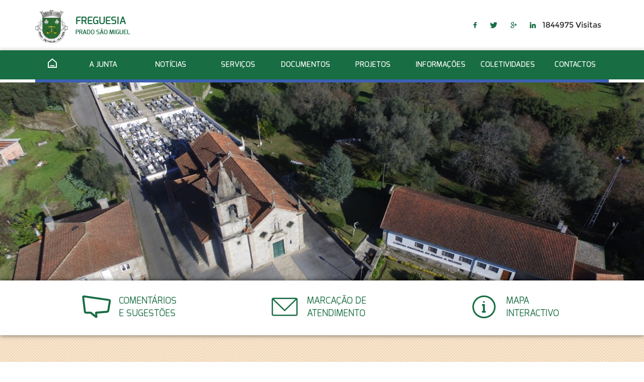

--- FILE ---
content_type: text/html; charset=UTF-8
request_url: http://www.pradosaomiguelvv.pt/
body_size: 157457
content:
<!DOCTYPE html>
<html>
<head>
    <meta charset="UTF-8">
    <meta http-equiv="X-UA-Compatible" content="IE=edge">
    <meta name="viewport" content="width=device-width, initial-scale=1.0">
    <meta name="csrf-token" content="fzSufAFhAEVmOsKMvc5hMJGqpySyK53zXb32ewaF">
    <link rel="shortcut icon" href="/uploads/definitionsite/originais/435451302934c7eb93cc6840aa1a2d0c.png">
    <title>Freguesia</title>
    <!-- GOOGLE -->
    <meta name="description" content="São Miguel do Prado é uma freguesia portuguesa do concelho de Vila Verde, com 5,35 km² de área e 717 habitantes (2011). A sua densidade populacional é de 134 hab/km²." />
    <meta name="keywords" content="Prado s&atilde;o miguel, prado, Antigos Pa&ccedil;os do Concelho de Prado, vila verde, Aldar, Baceiros, Cabe&ccedil;a de C&atilde;o, Cabrita, Cachada, Carves, Code&ccedil;al, Colheita, Costa, Figueirinha, Fojo, Man&atilde;o, Mendiz, Paranh&oacute;, Pelourinho, Pena, Porta, Prado, Presa, Roupar, Sardoal," />
    <meta name="author" content="OEI, Solu&ccedil;&otilde;es de Eletr&oacute;nica e Inform&aacute;tica">
    <meta name="title" content="Prado S&atilde;o Miguel">
    <!-- TWITTER -->
    <meta property="twitter:title" content="Prado S&atilde;o Miguel" />
    <meta property="twitter:image" content="http://www.pradosaomiguelvv.pt/uploads/metadados/crop/d7adf810f09add2925e2ab7332f9cd85.png" />
    <meta name="twitter:card" content="Prado s&atilde;o miguel, prado, Antigos Pa&ccedil;os do Concelho de Prado, vila verde, Aldar, Baceiros, Cabe&ccedil;a de C&atilde;o, Cabrita, Cachada, Carves, Code&ccedil;al, Colheita, Costa, Figueirinha, Fojo, Man&atilde;o, Mendiz, Paranh&oacute;, Pelourinho, Pena, Porta, Prado, Presa, Roupar, Sardoal,">
    <meta property="twitter:description" content="S&atilde;o Miguel do Prado &eacute; uma freguesia portuguesa do concelho de Vila Verde, com 5,35 km&sup2; de &aacute;rea e 717 habitantes (2011). A sua densidade populacional &eacute; de 134 hab/km&sup2;." />
    <!-- FACEBOOK -->
    <meta property="og:title" content="Prado S&atilde;o Miguel" />
    <meta property="og:type" content="article" />
    <meta property="og:image" content="http://www.pradosaomiguelvv.pt/uploads/metadados/crop/d7adf810f09add2925e2ab7332f9cd85.png" />
    <meta property="og:url" content="http://www.pradosaomiguelvv.pt"/>
    <meta property="og:description" content="S&atilde;o Miguel do Prado &eacute; uma freguesia portuguesa do concelho de Vila Verde, com 5,35 km&sup2; de &aacute;rea e 717 habitantes (2011). A sua densidade populacional &eacute; de 134 hab/km&sup2;."/>
    <link rel="stylesheet" type="text/css" href="/plugins/bootstrap-3.3.7/css/bootstrap.css">
    <link rel="stylesheet" type="text/css" href="/plugins/sweetalert/dist/sweetalert.css">
    <link rel="stylesheet" type="text/css" href="/frontoffice_/fonts/oei_font2/font_oei2.css">
    <link rel="stylesheet" type="text/css" href="/frontoffice_/css/custom.css">
    <script type="text/javascript" charset="utf-8" src='/frontoffice_/js/jquery-1.11.3.min.js'></script>
    <style>
    * {
        margin:0;
        padding:0;
    }
    html, body {
        height:100%;
        background-color: #ffffff;
        background-image: url(/frontoffice_/img/fundo1.png);
        background-repeat: repeat;
    }
    @font-face {
        font-family: 'weather';
        src: url('/fonts/weather/artill_clean_icons-webfont.eot');
        src: url('/fonts/weather/artill_clean_icons-webfont.eot?#iefix') format('embedded-opentype'),
            url('/fonts/weather/artill_clean_icons-webfont.woff') format('woff'),
            url('/fonts/weather/artill_clean_icons-webfont.ttf') format('truetype'),
            url('/fonts/weather/artill_clean_icons-webfont.svg#weather') format('svg');
        font-weight: normal;
        font-style: normal;
    }
    @font-face{
        font-family:"Exo-Bold";
        src: url('/fonts/Exo-Bold/Exo-Bold.eot');
        src: url('/fonts/Exo-Bold/Exo-Bold.eot?#iefix') format('embedded-opentype'),
            url('/fonts/Exo-Bold/Exo-Bold.woff2') format('woff2'),
            url('/fonts/Exo-Bold/Exo-Bold.woff') format('woff'),
            url('/assets/fonts/Exo-Bold/Exo-Bold.ttf') format('truetype'),
            url('/fonts/Exo-Bold/Exo-Bold.svg#Exo-Bold') format('svg');
    }
    @font-face{
        font-family:"Exo-Medium";
        src: url('/fonts/Exo-Medium/Exo-Medium.eot')format("eot"),
            url('/fonts/Exo-Medium/Exo-Medium.eot?#iefix') format('embedded-opentype'),
            url('/fonts/Exo-Medium/Exo-Medium.woff2') format('woff2'),
            url('/fonts/Exo-Medium/Exo-Medium.woff') format('woff'),
            url('/fonts/Exo-Medium/Exo-Medium.ttf') format('truetype'),
            url('/fonts/Exo-Bold/Exo-Medium.svg#Exo-Medium') format('svg');
        font-weight:normal;
        font-style:normal;
    }
    @font-face{
        font-family:"Exo-Regular";
        src: url('/fonts/Exo-Regular/Exo-Regular.eot');
        src: url('/fonts/Exo-Regular/Exo-Regular.eot?#iefix') format('embedded-opentype'),
            url('/fonts/Exo-Regular/Exo-Regular.woff2') format('woff2'),
            url('/fonts/Exo-Regular/Exo-Regular.woff') format('woff'),
            url('/fonts/Exo-Regular/Exo-Regular.ttf') format('truetype'),
            url('/fonts/Exo-Regular/Exo-Regular.svg#Exo-Regular') format('svg');
        font-weight:normal;
        font-style:normal;
    }
    @font-face{
        font-family:"Exo-DemiBold";
        src: url('/fonts/Exo-DemiBold/Exo-DemiBold.eot');
        src: url('/fonts/Exo-DemiBold/Exo-DemiBold.eot?#iefix') format('embedded-opentype'),
            url('/fonts/Exo-DemiBold/Exo-DemiBold.woff2') format('woff2'),
            url('/fonts/Exo-DemiBold/Exo-DemiBold.woff') format('woff'),
            url('/fonts/Exo-DemiBold/Exo-DemiBold.ttf') format('truetype'),
            url('/fonts/Exo-DemiBold/Exo-DemiBold.svg#Exo-DemiBold') format('svg');
    }
    @font-face{
        font-family:"Montserrat-Regular";
        src: url('/fonts/Montserrat-Regular/Montserrat-Regular.eot');
        src: url('/fonts/Montserrat-Regular/Montserrat-Regular.eot?#iefix') format('embedded-opentype'),
            url('/fonts/Montserrat-Regular/Montserrat-Regular.woff2') format('woff2'),
            url('/fonts/Montserrat-Regular/Montserrat-Regular.woff') format('woff'),
            url('/fonts/Montserrat-Regular/Montserrat-Regular.ttf') format('truetype'),
            url('/fonts/Montserrat-Regular/Montserrat-Regular.svg#Exo-Regular') format('svg');
    }
    @font-face{
        font-family:"Montserrat-Bold";
        src: url('/fonts/Montserrat-Bold/Montserrat-Bold.eot');
        src: url('/fonts/Montserrat-Bold/Montserrat-Bold.eot?#iefix') format('embedded-opentype'),
            url('/fonts/Montserrat-Bold/Montserrat-Bold.woff2') format('woff2'),
            url('/fonts/Montserrat-Bold/Montserrat-Bold.woff') format('woff'),
            url('/fonts/Montserrat-Bold/Montserrat-Regular.ttf') format('truetype'),
            url('/fonts/Montserrat-Regular/Montserrat-Regular.svg#Exo-Regular') format('svg');
    }
    @font-face{
        font-family:"RobotoRegular";
        src: url('/fonts/robotoRegular/roboto-regular.eot');
        src: url('/fonts/robotoRegular/roboto-regular.eot?#iefix') format('embedded-opentype'),
            url('/fonts/robotoRegular/roboto-regular.woff2') format('woff2'),
            url('/fonts/robotoRegular/roboto-regular.woff') format('woff'),
            url('/fonts/robotoRegular/roboto-regular.ttf') format('truetype'),
            url('/fonts/robotoRegular/roboto-regular.svg#RobotoRegular') format('svg');
    }
    @font-face{
        font-family:"RobotoMedium";
        src: url('/fonts/robotoMedium/roboto-medium.eot');
        src: url('/fonts/robotoMedium/roboto-medium.eot?#iefix') format('embedded-opentype'),
            url('/fonts/robotoMedium/roboto-medium.woff2') format('woff2'),
            url('/fonts/robotoMedium/roboto-medium.woff') format('woff'),
            url('/fonts/robotoMedium/roboto-medium.ttf') format('truetype'),
            url('/fonts/robotoMedium/roboto-medium.svg#RobotoMedium') format('svg');
    }
    .imagemLogo{
        max-height:79px;
    }
    .fullwidth {
        width: 100%;
        margin-left: auto;
        margin-right: auto;
        max-width: initial;
    }
    .slider {margin: 0;}
    .slider .slide {width: 100%; height: 100%;}
    .slick-prev { display: none;}
    .slick-next { display: none;}
    .slick-dots { display: none;}
    .slick-prev.slick-arrow { display: none;}

    a:hover,a:active, a:focus, a:hover{
        text-decoration: none;
        outline: none;
    }
    .caminho span,.caminho a {
        text-align: left;
        font-size: 17px;
        font-family:Exo-Medium,sans-serif;
        color:#186d43;
        text-transform: capitalize;
        text-shadow: 1px 1px  rgba(0, 0, 0, 0.2);
    }
    .caminho a:hover{
        color:#3c60b2;
    }
    .tituloSeparadores{
        font-family: Exo-Bold, sans-serif;
        font-size: 25px;
        color: #186d43;
        line-height: 23px;
    }
    .paiDivisao3{
        width: 100%;
    }
    .filhoDivisao3{
        width: 33%;
        float:left;
    }
    .btnEnviar {
        text-align: center;
        display: block;
        background-color: #186d43;
        color: #333333;
        font-family: Exo-DemiBold;
        font-size: 14px;
        text-shadow: 1px 1px rgb(0, 0, 0);
        width: 100%;
        border-radius: 1px!important;
        padding: 12px 12px;
        line-height: 1;
        text-transform: uppercase
    }
    .btnEnviar:hover {
        color:#333333;
        background: #186d43;
    }
    .btnEnviar2 {
        text-align: center;
        display: block;
        background-color: #186d43;
        color: #ffffff;
        font-family: Exo-DemiBold;
        font-size: 15px;
        width: 100%;
        border-radius: 4px!important;
        padding: 12px 12px;
        line-height: 1;
        text-transform: uppercase
    }
    .btnEnviar2:hover {
        color:#ffffff;
        background: #333333;
    }

    .corBr{
        color:#186d43;
    }
    .corVE{
        color:#186d43;
    }
    .corL{
        color:#333333;

    }
    .exoMedium{
        font-family: 'Exo-Medium' , sans-serif;
    }
    .exoRegular{
        font-family: 'Exo-Regular' , sans-serif;
    }
    .exoDemiBold{
        font-family: 'Exo-DemiBold' , sans-serif;
    }
    .exoBold{
        font-family: 'Exo-Bold' , sans-serif;
    }
    .montserratRegular{
        font-family: 'Montserrat-Regular' , sans-serif;
    }
    .robotoRegular{
        font-family: 'RobotoRegular' , sans-serif;
    }
    .banner-slidder{
        background: url('/images/frontoffice/loading.gif');
        background-size: cover; 
        width: 100%; 
        max-height:400px;
        overflow:hidden;
    }

    #weather {
        margin: 0px auto;
        text-align: center;
        text-transform: uppercase;
        color: #186d43;;
    }
    #weather p{
        color: #186d43;
        font-family: robotoRegular,sans-serif;
        font-size:9px;
    }
    #weather i {
        color: #186d43;
        font-family: weather;
        font-size: 27px!important;
        font-weight: normal;
        font-style: normal;
        line-height: 1.0;
        text-transform: none;
    }
    .icon-0:before { content: ":"; }
    .icon-1:before { content: "p"; }
    .icon-2:before { content: "S"; }
    .icon-3:before { content: "Q"; }
    .icon-4:before { content: "S"; }
    .icon-5:before { content: "W"; }
    .icon-6:before { content: "W"; }
    .icon-7:before { content: "W"; }
    .icon-8:before { content: "W"; }
    .icon-9:before { content: "I"; }
    .icon-10:before { content: "W"; }
    .icon-11:before { content: "I"; }
    .icon-12:before { content: "I"; }
    .icon-13:before { content: "I"; }
    .icon-14:before { content: "I"; }
    .icon-15:before { content: "W"; }
    .icon-16:before { content: "I"; }
    .icon-17:before { content: "W"; }
    .icon-18:before { content: "U"; }
    .icon-19:before { content: "Z"; }
    .icon-20:before { content: "Z"; }
    .icon-21:before { content: "Z"; }
    .icon-22:before { content: "Z"; }
    .icon-23:before { content: "Z"; }
    .icon-24:before { content: "E"; }
    .icon-25:before { content: "E"; }
    .icon-26:before { content: "3"; }
    .icon-27:before { content: "a"; }
    .icon-28:before { content: "A"; }
    .icon-29:before { content: "a"; }
    .icon-30:before { content: "A"; }
    .icon-31:before { content: "6"; }
    .icon-32:before { content: "1"; }
    .icon-33:before { content: "6"; }
    .icon-34:before { content: "1"; }
    .icon-35:before { content: "W"; }
    .icon-36:before { content: "1"; }
    .icon-37:before { content: "S"; }
    .icon-38:before { content: "S"; }
    .icon-39:before { content: "S"; }
    .icon-40:before { content: "M"; }
    .icon-41:before { content: "W"; }
    .icon-42:before { content: "I"; }
    .icon-43:before { content: "W"; }
    .icon-44:before { content: "a"; }
    .icon-45:before { content: "S"; }
    .icon-46:before { content: "U"; }
    .icon-47:before { content: "S"; }

    .menuMobile {
        list-style: outside none none;
        background: #ffffff;
        background-repeat: repeat;
        border-top: 3px solid  #333333;
        border-bottom:  12px solid  #186d43;
        padding: 0px;
    }
    .menuMobile li  {
        display: block;
        border-radius: 0px;
        background: #ffffff;
    }
    .menuMobile  li a {
        width: 100%;
        display:block;
        font-family: "exoDemiBold",sans-serif;
        font-size: 12px;
        text-shadow: 1px 1px rgba(0, 0, 0, 0.2);
        color:#999999;
        text-transform: uppercase;
        font-weight:700;
    }
    .menuMobile li a:hover {
        color: #333333;
    }
    .menuMobileBT .oei-menu-button{
        color:#186d43;
    }
    .subMenuMobile > li:hover a div, .subMenuMobile > li:focus {
        color: #333333;
    }

    .seta:active {
        transform: rotate(45deg);
        -webkit-transform: rotate(45deg);
        -ms-transform: rotate(45deg);
    }
    .subMenuMobile.panel-group .panel + .panel {
        margin-top:0px;
    }
    .subMenuMobile.panel-group > li {
        border: medium none;
    }
    .subMenuMobile li > a > div{
        display :inline-block;
    }
    .subMenuMobile li > a > div:last-child{
        float: right
    }
    .subMenuMobile > li >a {
        padding: 15px 15px;
        border-bottom: 1px solid rgba(204,204,204,0.3);
    }
    .subMenuMobile .panel-collapse{
        padding-left:40px;
        padding-right: 40px;
    }
    .subMenuMobile .panel-collapse > li{
        border-bottom: 1px solid  rgba(204,204,204,0.3);
    }
    .subMenuMobile .panel-collapse a{
        padding: 20px 0px;
    }
    .subMenuMobile > li> ul{
        background-color:#ffffff;
        -webkit-box-shadow:inset 0px 0px 12px 0px rgba(0,0,0,0.1);
        -moz-box-shadow: inset 0px 0px 12px 0px rgba(0,0,0,0.1);
        box-shadow: inset 0px 0px 12px 0px rgba(0,0,0,0.1);
    }
    .subMenuMobile > li:hover {
        color:red
    }

    .padding-lados-0 {
        padding-left:0px;
        padding-right: 0px;
    }
    .padding-topBotton-15{
        padding: 15px 0px;
    }
    .paiVertical{
        display:flex!important;    
    }
    .filhoVertical{
        margin: auto 0;  
    }
    .sociais{
        margin-right: 0px;
        margin-top:15px;
        float:right;
    }
    .sociais a{
        border-right:1px solid rgba(#186d43,0.5);
    }
    .sociais i{
        color:#186d43;
        font-size: 12px;
    }
    .sociais i:hover{
        color:#38b778;
        font-size: 12px;
    }
    .sociaisFooter{
        margin-right: 0px;
        margin-top:15px;
        float:right;
    }
    .sociaisFooter a{
        border-right:1px solid rgba(#186d43,0.5);
    }
    .sociaisFooter i{
        color:#ffffff;
        font-size: 12px;
    }
    .sociaisFooter i:hover{
        color:#186d43;
        font-size: 12px;
    }
    .divSociais  a{
        padding-top:5px!important;
        padding-bottom: 5px!important;
        padding-left: 10px!important;
        padding-right: 10px!important;
    }
    .divSociais{
        text-align: center;
        width: 41px;
        float: left;
    }
    .divSociaisFooter  a{
        color:#ffffff;
        padding-top:5px!important;
        padding-bottom: 5px!important;
        padding-left: 10px!important;
        padding-right: 10px!important;
    }
    .divSociaisFooter{
        color:#ffffff;
        text-align: center;
        width: 41px;
        float: left;
    }
    .divSociais .oei-facebook-logo{
        font-size: 13px;
    }
    .divSociais .oei-social-network{
        font-size: 13px;
        font-weight:  900;
    }

    .navbar-default.headerClass {
        background-color: #ffffff;
        border: none;
        margin-bottom: 0px;
    }
    .navbar.headerClass {
        min-height: 182px;
        border-radius: 0px;
        z-index:6;
    }

    #fixarFooter{
        min-height:100%;
        position:relative;
        margin: 0 auto;
    }
    .content{
        width: 100%;
        padding-bottom: 72px;
        margin-top: 109px;
    }
    .footerClass{
        background-color: #38b778;;
        position:absolute;
        bottom:0px;
        width:100%;
        z-index: 1006;
        height: 72px;
    }

    .footerClass a{
        font-family: 'exoDemiBold' , sans-serif;
        font-size:10px;
        color: #ffffff;
        text-transform: uppercase;
        text-shadow: 1px 1px rgba(0,0,0,0.2);
    }
    .footerClass .dropdown-menu > li > a {
        color:#ffffff;
    }
    .footerClass .dropdown-menu > li:hover a{
        color:#186d43;
    }
    .footerClass a:hover{
        color:#186d43;
    }
    .nav > li > a:hover, .nav > li > a:focus {
        background: transparent;
    }
    .btnPais {
        background: rgba(0, 0, 0, 0) none repeat scroll 0 0;
        border: medium none;
        padding: 0;
    }
    .footerLinks {
        color:#ffffff;
        text-transform: uppercase;
        text-shadow: 1px 1px rgba(0,0,0,0.2);
        font-family: "Exo-Medium";
        font-size: 12px;
        text-transform: uppercase;
    }
    .oei-arrow-down{
        color:#186d43;
        font-size: 9px;
    }
    .dropdown-menu{
        min-width: 30px;
    }

    .SubMenuHeader{
        transition:All .2s ease-in-out;
        -webkit-transition:All .2s ease-in-out;
        -moz-transition:All .2s ease-in-out;
        -o-transition:All .2 ease-in-out;
        opacity:0;
        display: none;
        background: #186d43;
        background-image: url("/frontoffice_/img/fundo2.png");
        background-repeat: repeat;
        padding-top: 25px;
        padding-bottom: 25px;
        padding-left: 33px;
        padding-right: 33px;
        height: auto;
        left: 0;
        position: absolute;
        top: 92px;
        width: 100%;
        border: 1px solid #999999;
        -webkit-box-shadow: 0px 0px 9px 0px rgba(0,0,0,0.6);
        -moz-box-shadow: 0px 0px 9px 0px rgba(0,0,0,0.6);
        box-shadow: 0px 0px 9px 0px rgba(0,0,0,0.6);
    }
    .opcao1:hover > .SubMenuHeader {
        display:        block;
        -webkit-transition-delay:.05s;
        transition-delay: .05s;
        opacity: 1;
    }
    .SubMenuHeader > li{
        width: 33%;
        display:inline-block;
        float:left;
        line-height:19px;
        padding-top: 10px;
        padding-bottom: 10px;      
    }

    a:hover .submenuAn{
        animation: submenuFrames ease-in-out .4s;
        animation-iteration-count: 1;
        transform-origin: 50% 50%;
        -webkit-animation: submenuFrames ease-in-out .4s;
        -webkit-animation-iteration-count: 1;
        -webkit-transform-origin: 50% 50%;
        -moz-animation: submenuFrames ease-in-out .4s;
        -moz-animation-iteration-count: 1;
        -moz-transform-origin: 50% 50%;
        -o-animation: submenuFrames ease-in-out .4s;
        -o-animation-iteration-count: 1;
        -o-transform-origin: 50% 50%;
        -ms-animation: submenuFrames ease-in-out .4;
        -ms-animation-iteration-count: 1;
        -ms-transform-origin: 50% 50%;
    }
    @keyframes  submenuFrames{
        0% {
            transform:  translate(5px,0px)  ;
        }
        33% {
            transform:  translate(0px,0px)  ;
        }
        66% {
            transform:  translate(5px,0px)  ;
        }
        100% {
            transform:  translate(0px,0px)  ;
        }
    }
    @-moz-keyframes submenuFrames{
        0% {
            -moz-transform:  translate(5px,0px)  ;
        }
        33% {
            -moz-transform:  translate(0px,0px)  ;
        }
        66% {
            -moz-transform:  translate(5px,0px)  ;
        }
        100% {
            -moz-transform:  translate(0px,0px)  ;
        }
    }
    @-webkit-keyframes submenuFrames {
        0% {
            -webkit-transform:  translate(5px,0px)  ;
        }
        33% {
            -webkit-transform:  translate(0px,0px)  ;
        }
        66% {
            -webkit-transform:  translate(5px,0px)  ;
        }
        100% {
            -webkit-transform:  translate(0px,0px)  ;
        }
    }
    @-o-keyframes submenuFrames {
        0% {
            -o-transform:  translate(5px,0px)  ;
        }
        33% {
            -o-transform:  translate(0px,0px)  ;
        }
        66% {
            -o-transform:  translate(5px,0px)  ;
        }
        100% {
            -o-transform:  translate(0px,0px)  ;
        }
    }
    @-ms-keyframes submenuFrames {
        0% {
            -ms-transform:  translate(5px,0px)  ;
        }
        33% {
            -ms-transform:  translate(0px,0px)  ;
        }
        66% {
            -ms-transform:  translate(5px,0px)  ;
        }
        100% {
            -ms-transform:  translate(0px,0px)  ;
        }
    }
    .navbar-default .navbar-nav > .active > a {
        background: #186d43;;
        height:96px;
        margin-top: -5px;
        -webkit-box-shadow: 0px 0px 9px 0px rgba(0,0,0,0.6);
        box-shadow: 0px 0px 9px 0px rgba(0,0,0,0.6);
    }
    .navbar-default .navbar-nav > .active > a:hover,
    .navbar-default .navbar-nav > .active > a:focus {
        background: #186d43;
        margin-top: 0px;
        -webkit-box-shadow: 0px 0px 9px 0px rgba(0,0,0,0.6);
        box-shadow: 0px 0px 9px 0px rgba(0,0,0,0.6);
        border:none;
    }

    .searchAuto input {
        background: transparent none repeat scroll 0 0;
        border: 1px solid rgba(#186d43,0.2);
        border-right:none;
        border-radius: 1px;
    }
    .lista {
        -moz-border-bottom-colors: none;
        -moz-border-left-colors: none;
        -moz-border-right-colors: none;
        -moz-border-top-colors: none;
        background: transparent none repeat scroll 0 0;
        border-color: rgba(#186d43,0.2);
        border-image: none;
        border-radius: 1px 1px 1px 1px;
        border-style: solid solid solid none;
        border-width: 1px 1px 1px medium;
        display: table-cell;
        line-height: 1;
        padding: 0 12px;
        text-align: center;
        width: 40px;
        padding-top: 5px;
    }
    .lista > span {
        color: #186d43;
        font-size: 14px;

    }
    .home  {
        width:0px; 
        height:0px; 
        outline:none; 
        padding:18px 19px 0px 0px;
        display:  inline-block;
        background: url("/assets/img/home.png")  0px 0px;  
        background-repeat: no-repeat;  
        margin: 0px;
        text-align: center;
        line-height: 1;
        position: relative;
        top: 1px;
    }

    .botoesBanner{
        border-top:3px solid #ffffff;
        border-bottom: 3px solid #ffffff;;
        background-color: #ffffff;
        height: 109px;
        float: left;
        width: 100%;
        box-shadow: 0 0 9px 0 rgba(0, 0, 0, 0.6);
        position:absolute;
    }
    .botoesBanner span{
        font-size: 47px;
    }
    .botoesBanner > .container{
        height: 100%;
        padding: 0px;
    }
    .botoesBanner > .container > div{
        width: 33.33%;
        display: inline-block;
        float: left;
        padding-left: 15px;
        padding-right: 15px;
        height: 100%;
        text-align: center;
        border-right: 1px solid rgba(#186d43, 0.2);
    }
    .botoesBanner > .container > div:last-child{
        border-right:none;
    }
    .botoesBanner a{
        display:inline-flex;
        height: 100%;
        text-decoration: none;
        color:#186d43;
        text-transform: uppercase;
    }
    .botoesBanner a:hover .element-animation{
        animation: animationFrames linear 1s;
        animation-iteration-count: 1;
        transform-origin: 50% 50%;
        -webkit-animation: animationFrames linear 1s;
        -webkit-animation-iteration-count: 1;
        -webkit-transform-origin: 50% 50%;
        -moz-animation: animationFrames linear 1s;
        -moz-animation-iteration-count: 1;
        -moz-transform-origin: 50% 50%;
        -o-animation: animationFrames linear 1s;
        -o-animation-iteration-count: 1;
        -o-transform-origin: 50% 50%;
        -ms-animation: animationFrames linear 1s;
        -ms-animation-iteration-count: 1;
        -ms-transform-origin: 50% 50%;
    }
    @keyframes  animationFrames{
        0% {
            transform:  rotate(0deg) scaleX(1.00) scaleY(1.00) ;
        }
        10% {
            transform:  rotate(-3deg) scaleX(0.80) scaleY(0.80) ;
        }
        20% {
            transform:  rotate(-3deg) scaleX(0.80) scaleY(0.80) ;
        }
        30% {
            transform:  rotate(3deg) scaleX(1.20) scaleY(1.20) ;
        }
        40% {
            transform:  rotate(-3deg) scaleX(1.20) scaleY(1.20) ;
        }
        50% {
            transform:  rotate(3deg) scaleX(1.20) scaleY(1.20) ;
        }
        60% {
            transform:  rotate(-3deg) scaleX(1.20) scaleY(1.20) ;
        }
        70% {
            transform:  rotate(3deg) scaleX(1.20) scaleY(1.20) ;
        }
        80% {
            transform:  rotate(-3deg) scaleX(1.20) scaleY(1.20) ;
        }
        88% {
            transform:  rotate(3deg) scaleX(1.20) scaleY(1.20) ;
        }
        95% {
            transform:  scaleX(1.20) scaleY(1.20) ;
        }
        100% {
            transform:  rotate(0deg) scaleX(1.00) scaleY(1.00) ;
        }
    }
    @-moz-keyframes animationFrames{
        0% {
            -moz-transform:  rotate(0deg) scaleX(1.00) scaleY(1.00) ;
        }
        10% {
            -moz-transform:  rotate(-3deg) scaleX(0.80) scaleY(0.80) ;
        }
        20% {
            -moz-transform:  rotate(-3deg) scaleX(0.80) scaleY(0.80) ;
        }
        30% {
            -moz-transform:  rotate(3deg) scaleX(1.20) scaleY(1.20) ;
        }
        40% {
            -moz-transform:  rotate(-3deg) scaleX(1.20) scaleY(1.20) ;
        }
        50% {
            -moz-transform:  rotate(3deg) scaleX(1.20) scaleY(1.20) ;
        }
        60% {
            -moz-transform:  rotate(-3deg) scaleX(1.20) scaleY(1.20) ;
        }
        70% {
            -moz-transform:  rotate(3deg) scaleX(1.20) scaleY(1.20) ;
        }
        80% {
            -moz-transform:  rotate(-3deg) scaleX(1.20) scaleY(1.20) ;
        }
        88% {
            -moz-transform:  rotate(3deg) scaleX(1.20) scaleY(1.20) ;
        }
        95% {
            -moz-transform:  scaleX(1.20) scaleY(1.20) ;
        }
        100% {
            -moz-transform:  rotate(0deg) scaleX(1.00) scaleY(1.00) ;
        }
    }
    @-webkit-keyframes animationFrames {
        0% {
            -webkit-transform:  rotate(0deg) scaleX(1.00) scaleY(1.00) ;
        }
        10% {
            -webkit-transform:  rotate(-3deg) scaleX(0.80) scaleY(0.80) ;
        }
        20% {
            -webkit-transform:  rotate(-3deg) scaleX(0.80) scaleY(0.80) ;
        }
        30% {
            -webkit-transform:  rotate(3deg) scaleX(1.20) scaleY(1.20) ;
        }
        40% {
            -webkit-transform:  rotate(-3deg) scaleX(1.20) scaleY(1.20) ;
        }
        50% {
            -webkit-transform:  rotate(3deg) scaleX(1.20) scaleY(1.20) ;
        }
        60% {
            -webkit-transform:  rotate(-3deg) scaleX(1.20) scaleY(1.20) ;
        }
        70% {
            -webkit-transform:  rotate(3deg) scaleX(1.20) scaleY(1.20) ;
        }
        80% {
            -webkit-transform:  rotate(-3deg) scaleX(1.20) scaleY(1.20) ;
        }
        88% {
            -webkit-transform:  rotate(3deg) scaleX(1.20) scaleY(1.20) ;
        }
        95% {
            -webkit-transform:  scaleX(1.20) scaleY(1.20) ;
        }
        100% {
            -webkit-transform:  rotate(0deg) scaleX(1.00) scaleY(1.00) ;
        }
    }
    @-o-keyframes animationFrames {
        0% {
            -o-transform:  rotate(0deg) scaleX(1.00) scaleY(1.00) ;
        }
        10% {
            -o-transform:  rotate(-3deg) scaleX(0.80) scaleY(0.80) ;
        }
        20% {
            -o-transform:  rotate(-3deg) scaleX(0.80) scaleY(0.80) ;
        }
        30% {
            -o-transform:  rotate(3deg) scaleX(1.20) scaleY(1.20) ;
        }
        40% {
            -o-transform:  rotate(-3deg) scaleX(1.20) scaleY(1.20) ;
        }
        50% {
            -o-transform:  rotate(3deg) scaleX(1.20) scaleY(1.20) ;
        }
        60% {
            -o-transform:  rotate(-3deg) scaleX(1.20) scaleY(1.20) ;
        }
        70% {
            -o-transform:  rotate(3deg) scaleX(1.20) scaleY(1.20) ;
        }
        80% {
            -o-transform:  rotate(-3deg) scaleX(1.20) scaleY(1.20) ;
        }
        88% {
            -o-transform:  rotate(3deg) scaleX(1.20) scaleY(1.20) ;
        }
        95% {
            -o-transform:  scaleX(1.20) scaleY(1.20) ;
        }
        100% {
            -o-transform:  rotate(0deg) scaleX(1.00) scaleY(1.00) ;
        }
    }
    @-ms-keyframes animationFrames {
        0% {
            -ms-transform:  rotate(0deg) scaleX(1.00) scaleY(1.00) ;
        }
        10% {
            -ms-transform:  rotate(-3deg) scaleX(0.80) scaleY(0.80) ;
        }
        20% {
            -ms-transform:  rotate(-3deg) scaleX(0.80) scaleY(0.80) ;
        }
        30% {
            -ms-transform:  rotate(3deg) scaleX(1.20) scaleY(1.20) ;
        }
        40% {
            -ms-transform:  rotate(-3deg) scaleX(1.20) scaleY(1.20) ;
        }
        50% {
            -ms-transform:  rotate(3deg) scaleX(1.20) scaleY(1.20) ;
        }
        60% {
            -ms-transform:  rotate(-3deg) scaleX(1.20) scaleY(1.20) ;
        }
        70% {
            -ms-transform:  rotate(3deg) scaleX(1.20) scaleY(1.20) ;
        }
        80% {
            -ms-transform:  rotate(-3deg) scaleX(1.20) scaleY(1.20) ;
        }
        88% {
            -ms-transform:  rotate(3deg) scaleX(1.20) scaleY(1.20) ;
        }
        95% {
            -ms-transform:  scaleX(1.20) scaleY(1.20) ;
        }
        100% {
            -ms-transform:  rotate(0deg) scaleX(1.00) scaleY(1.00) ;
        }
    }

    .noticias{   
        height:100%;
        width:100%;
        display: inline-block
    }
    .noticias > .container{
        padding-top: 15px;
        padding-left: 15px;
        padding-right: 15px;
    }
    .noticias .todasNoticias a{
        color:#333333;
        font-family: Exo-DemiBold;
        font-size: 12px;
        text-transform:  uppercase;
        text-decoration: none;
        line-height: 1px;
    }
    .noticias .todasNoticias a:hover, .todasNoticias .noticias a:active, .todasNoticias .noticias a:focus{
        color:#38b778;
    }
    .caixaNoticia {
        height: auto;
        border-radius: 1px;
        overflow: hidden;
        position: relative;
        -webkit-box-shadow: 0px 0px 2px 0px rgba(0,0,0,1);
        box-shadow: 0px 0px 2px 0px rgba(0,0,0,1);
        height: 405px;
    }
    .caixaNoticia a{
        text-decoration: none;
    }
    .imagempai{
        height: 110px;
        width: 100%;
        overflow: hidden;
        position: relative;
    }
    .imgNoticia{
        height: 110px;
        width: 100%;
        object-fit: cover;
    }
    .destaque .imagempai{
        height: 136px;
    }
    .destaque .imgNoticia{
        height: 136px;
    }
    .noticiaImagemAn {
        transition:All 1s ease-in-out;
        -webkit-transition:All 1s ease-in-out;
        -moz-transition:All 1s ease-in-out;
        -o-transition:All 1s ease-in-out;
        transform: rotate(0deg) scale(1) skew(0deg) translate(0px);
        -webkit-transform: rotate(0deg) scale(1) skew(0deg) translate(0px);
        -moz-transform: rotate(0deg) scale(1) skew(0deg) translate(0px);
        -o-transform: rotate(0deg) scale(1) skew(0deg) translate(0px);
        -ms-transform: rotate(0deg) scale(1) skew(0deg) translate(0px);
    }
    .caixaNoticia a:hover .noticiaImagemAn{
        transform: rotate(5deg) scale(1.3) skew(1.5deg) translate(10px);
        -webkit-transform: rotate(5deg) scale(1.3) skew(1.5deg) translate(10px);
        -moz-transform: rotate(5deg) scale(1.3) skew(1.5deg) translate(10px);
        -o-transform: rotate(5deg) scale(1.3) skew(1.5deg) translate(10px);
        -ms-transform: rotate(5deg) scale(1.3) skew(1.5deg) translate(10px);
    }
    .maisNoticia{
        top: 0px;
        position: absolute;
        width: 24px;
        height: 24px;
        background: #ffffff;
        color:#186d43;
        font-size: 20px;
        font-family: Exo-Regular;
        text-shadow: 1px 1px rgba(0, 0, 0, 0.5);
        padding-left: 6px;
        z-index: 5;
        display: block;
        line-height: 1;
        padding-top: 3px;
    }
    .caixaNoticia a:hover .maisNoticia{
        background: #186d43;
        color: #ffffff;
    }
    .tituloNoticia{
        text-decoration: none;
        color: #186d43;
        font-family: Exo-Bold,sans-serif;
        font-size: 20px;
        height:45px;
        overflow: hidden;
        overflow-wrap: break-word;
        line-height: normal;
    }
    .destaque .tituloNoticia{
        height: 22px;
    }
    .contedudo1Noticia{
        text-decoration: none;
        color: #333333;
        font-family: Exo-DemiBold;
        font-size: 12px;
        text-align: justify;
        max-height:52px;
        overflow: hidden;
        overflow-wrap: break-word;
    }
    .destaque .contedudo1Noticia{
        max-height:63px;
        font-size: 11px;
    }
    .contedudo2Noticia{
        text-decoration: none;
        color:#333333;
        font-family: RobotoRegular;
        font-size: 11px;
        text-align: justify;
        max-height:93px;
        overflow: hidden;
        overflow-wrap: break-word;
    }
    .destaque .contedudo2Noticia{
        font-size: 11px;
        max-height:90px;
    }
    .infoNoticia{
        width: 100%;
        float:left;
    }
    .infoNoticia div{
        float:left;
        padding-right:15px;
        padding-bottom: 5px;
    }
    .infoNoticia span{
        font-family: Exo-DemiBold, sans-serif;
        font-size: 11px;
        color:#999999;
        padding-left: 2px;
    }
    .infoNoticia i{
        font-size: 12px;
        color:#333333;
    }
    .subMenuNoticias a, .subMenuNoticias span{
        color: #3c60b2;
        font-family: "exoDemiBold",sans-serif;
        font-size: 12px;
        text-shadow: 1px 1px rgba(0, 0, 0, 0.2);
        text-transform: uppercase;
    }
    .subMenuNoticias a:hover,.subMenuNoticias a:active,.subMenuNoticias a:focus {
        color: #333333;
    }

    .caixaCalendario {
        height: 300px;
        width: 100%;
        background: #186d43;
        border-radius: 6px;
        overflow: hidden;
        -webkit-box-shadow: 0px 0px 2px 0px rgba(0,0,0,1);
        box-shadow: 0px 0px 2px 0px rgba(0,0,0,1);
    }
    .caixaCalendario > .caixaCalendarioFilho1{
        height: 300px; 
        width: calc(100% - 255px);
        float:left;
        position: relative;
    }
    .caixaCalendario > .caixaCalendarioFilho2{
        height: 300px; 
        width: 255px;
        float:left;
        position: relative;
    }
    .caixaCalendario > .caixaCalendarioFilho1 > a{
        display:inline-block;
        width: 100%; 
        height: 100%;   
        overflow: hidden;
    }
    .imagemPaiCalendario{  
        background: yellow;
        display:inline-block;
        width: 100%;
        height: 100%;
    }
    .imgCalendario{
        width: 100%;
        height: 100%;
        object-fit: cover;
    }
    .caixaCalendario a:hover .noticiaImagemAn{
        transform: rotate(5deg) scale(1.3) skew(1.5deg) translate(10px);
        -webkit-transform: rotate(5deg) scale(1.3) skew(1.5deg) translate(10px);
        -moz-transform: rotate(5deg) scale(1.3) skew(1.5deg) translate(10px);
        -o-transform: rotate(5deg) scale(1.3) skew(1.5deg) translate(10px);
        -ms-transform: rotate(5deg) scale(1.3) skew(1.5deg) translate(10px);
    }
    .calendarioAno{
        top: 30px;
        left: 15px;
        position: absolute;
        background: rgba(216,65,47,0.85);
        color:#ffffff;
        font-size: 18px;
        font-family: Exo-Regular;
        z-index: 5;
        padding: 0 8px;
        text-transform: uppercase;
        line-height: 30px;
    }
    .calendarioTitulo{
        top: 65px;
        left: 15px;
        max-width: 270px;
        position: absolute;
        background: rgba(216,65,47,0.85);
        color:#ffffff;
        font-size: 18px;
        font-family: Montserrat-Regular;
        z-index: 5;
        padding: 0 8px;
        text-transform: uppercase;
        line-height: 30px;
        text-overflow: ellipsis;
        white-space: nowrap;
        overflow-wrap: break-word;
        overflow: hidden;
    }
    .calendarioSemana{
        top: 100px;
        left: 15px;
        position: absolute;
        background: rgba(216,65,47,0.85);
        color:#ffffff;
        font-size: 15px;
        font-family: Exo-Regular;
        z-index: 5;
        padding: 0 8px;
        text-transform: uppercase;
        line-height: 25px;
    }
    .saberMais{
        bottom: 30px;
        left: 20px;
        position: absolute;
        background: rgba(216,65,47,0.85);
        color:#ffffff;
        font-size: 12px;
        font-family: Exo-Regular;
        z-index: 5;
        padding: 0 8px;
        text-transform: uppercase;
        line-height: 25px;
    }

    .dp-note {
        position: absolute
    }
    .dp-note {
        background: #ffffff;
        width: 4px;
        height: 4px;
        border-radius: 50%;
        left: 50%;
        bottom: 1px;
        -webkit-transform: translateX(-50%);
        transform: translateX(-50%)
    }
    .-selected- .dp-note {
        bottom: 2px;
        background: #ffffff;
        opacity: 1
    }
    #calendario{
        border-radius: 6px;
        display:inline-block;
        margin: auto auto;
    }
    .datepicker{
        border:none;
    }
    #calendario .datepicker{
        background: #186d43;
    }
    #calendario .datepicker--day-name{
        color: #ffffff;
        font-size: 12px;
        font-family: Montserrat-Bold,sans-serif;
    }
    #calendario .datepicker--cell-day.-other-month-, .datepicker--cell-year.-other-decade- {
        color: #ffffff;
        font-family: Montserrat-Bold,sans-serif;
        font-size: 12px;
    }
    #calendario .datepicker--cell-day {
        font-family: Montserrat-Bold,sans-serif;
        font-size: 12px;

    }
    #calendario .datepicker--nav-action:hover, #calendario .datepicker--nav-title:hover {
        background:transparent;
    }
    #calendario .datepicker--nav-action, #calendario .datepicker--nav-title {
        color: #ffffff;
        font-family: Montserrat-Bold,sans-serif;
        font-size: 13px;
    }
    #calendario .datepicker--nav-title i {
        opacity:0.8;
        color: #ffffff;
        font-family: Montserrat-Bold,sans-serif;
        font-size: 12px;

    }
    #calendario .datepicker--nav-action path {  
        opacity:0.6;
        stroke: #ffffff;
    }
    #calendario .datepicker--nav-action path { 
        opacity:0.6;
        stroke: #ffffff;
    }
    #calendario .datepicker--nav-action:hover path{
        opacity:1;
        stroke: #ffffff;
    }
    #calendario .datepicker--nav {
        border-bottom: none
    }


    #calendario .datepicker--cell:hover, #calendario .datepicker--cell:active, #calendario .datepicker--cell:focus{
        background: rgba(0,0,0,0.2);
        border-radius: 50px;
        border: 2px solid #999999;
    }
    #calendario .-other-month-:hover, #calendario .-other-month-l:active, #calendario .-other-month-:focus{
        background: transparent;
        border-radius: 50px;
        border: none;
    }

    #calendario .datepicker--cell.-selected-, #calendario .datepicker--cell.-selected-.-current-,#calendario .datepicker--cell.-selected-.-current-:active {
        background: transparent;
        color: rgb(255, 255, 255);
        border-radius: 50px;
        border: 2px solid #999999;
    }
    .datepicker--cell-month {
        color: rgb(255, 255, 255);
        font-family: Montserrat-Bold,sans-serif;
        font-size: 12px;

    }
    .datepicker--cell.-current- {
        color: #186d43;
    }
    .datepicker--cell-year{
        color: #ffffff;
        font-family: Montserrat-Bold,sans-serif;
        font-size: 12px;
    }
    .datepicker--cell{
        color:#ffffff;
    }

    #galleryHome{
        width: 100%!important;
        height: 300px!important;
        border-radius: 6px;
        overflow: hidden;
        -webkit-box-shadow: 0px 0px 2px 0px rgba(0,0,0,1);
        box-shadow: 0px 0px 2px 0px rgba(0,0,0,1);
        max-width: 100% !important;
        background: #186d43;
    }
    #galleryHome img{
        top:0px!important;
        width: 100%!important;
        height: 100%!important;
        object-fit: cover!important;
        border-radius: 6px;
        left:0px!important;
    }


    .painelGaleria{
        width:100%;
        height: 49px;
        bottom: 0px; opacity:.9;
        left:0px;
        background: #186d43;
        position: absolute;
        z-index:100;

    }
    .painelDescricao{
        font-family: Exo-Medium,sans-serif;
        font-size: 20px;
        color:#186d43;
        padding-top: 10px;
        padding-left: 15px;

    }

    .ug-textpanel-title{
        display:inline-block;
        float:left;
    }
    .ug-textpanel-description{
        font-family: Exo-Medium,sans-serif;
        font-size: 20px!important;
        color:#186d43!important;


    }
                                                                                            .spacer-5.galeria{
        height: 0px;
    }

    .slick-arrow {
        position: absolute;
        z-index: 100;
        top: calc(50% - 15px);
        cursor: pointer;
    }

    .setaLeft {
        border-radius: 50%;
        background: #186d43;
        background-image: url("/frontoffice_/img/slider_arrow_left_1.png");
        height: 30px;
        width: 30px;

        left: 0;
    }

    .setaRight {
        border-radius: 50%;
        background: #186d43;
        background-image: url("/frontoffice_/img/slider_arrow_right_1.png");
        height: 30px;
        width: 30px;
        right: 0;

    }

    .setaLeft:hover {
        background-position: 0 -30px;
    }

    .setaRight:hover {
        background-position: 0 -30px;
    }

    .tituloArea{
        text-decoration: none!important;
        color: #333333;
        font-family: Exo-DemiBold,sans-serif;
        font-size: 13px;
        text-transform: uppercase;
        padding-left: 3px;
    }
    .iconeArea{
        font-size: 10px;
        color:#38b778;
        margin: 3px;
    }

    .servicosSubTitulos{
        padding-top: 5px;
        padding-bottom: 5px;
        padding-left: 20px;
        padding-right: 20px;
    }
    .servicosTitulo{
        text-align: center;
        padding-top: 25px;
        padding-bottom: 25px;
        border-bottom:  1px solid #186d43;
        color:#666666;
        font-family: Exo-Bold, sans-serif;
        font-size:21px;
        text-transform: uppercase;
        line-height: 16px;
    }
    .caixaServicos {
        height: auto;
        width: 100%;
        background: #ffffff;
        border-radius: 6px;
        overflow: hidden;
        -webkit-box-shadow: 0 0 10px 0 rgba(0, 0, 0, 0.2);
        box-shadow: 0 0 10px 0 rgba(0, 0, 0, 0.2);
        border:none;
    }
    .caixaServicos .dropdown-menu {
        width: 100%;
        background: #ffffff;
    }
    .caixaServicos .btnPais {
        width: 100%;
    }
    .caixaServicos .dropdown-menu{
        position: static;    
    }

    .caminho span, .caminho a{
        text-transform: uppercase!important;
    }

    @media (min-width: 1200px) {
        .botoesBanner a{
            font-size: 18px;
        }
    }

    @media (min-width: 992px) and (max-width: 1199px) {
        .calendarioTitulo{
            max-width: 655px;
        }
        .botoesBanner a{
            font-size: 18px;
        }
        .noticias .padding-15{
            padding-left: 15px;
            padding-right: 15px;
        }
        .spacer-5.galeria{
            height: 30px;
        }

        .servicosTitulo{
            font-size: 17px;

        }
        .servicosSubTitulos {
            padding: 5px 10px;
        }

        .subMenuServicos .tituloArea {
            font-size: 12px;
        }
    }

    @media (min-width: 768px) and (max-width: 991px) {
        .calendarioTitulo{
            max-width: 435px;
        }
        .botoesBanner a{
            font-size: 16px!important;
        }
        .spacer-5.galeria{
            height: 30px;
        }
        .servicosTitulo{
            font-size: 16px;

        }
        .servicosSubTitulos {
            padding: 5px 10px;
        }
        .subMenuServicos .tituloArea {
            font-size: 11px;
        }
    }

    @media( max-width: 767px) {
        .spacerMobile-30{
            border: 0 none;
            clear: both;
            display: block;
            font-size: 0;
            height: 30px;
            margin: 0;
            padding: 0;
            width: 100%;
        }
        .botoesBanner a{
            font-size: 16px!important;
        }
        .botoesBanner span{
            font-size:31px;
        }
        .botoesBanner img{
            min-height: 31px;
        }
        .spacer-5.galeria{
            height: 30px;
        }
        .searchAuto input {
            border-color: rgba(0,0,0,.2);
            color:#666666;
        }
        .lista {
            border-color: rgba(0,0,0,0.2); 
        }
        .lista > span {
            color: rgba(0,0,0,.2);
            font-size: 14px;
        }
        .navbar.headerClass {
            min-height: 111px!important;
        }
        .servicosTitulo{
            font-size: 16px;
            border-bottom: none;
            margin: 0 auto;
            padding-left: 15px;
        }
        .subMenuServicos .tituloArea {
            font-size: 11px;
        }
        .caixaServicos{
            overflow:visible;
        }
        .spacerMobile-50{
            border: 0 none;
            clear: both;
            display: block;
            font-size: 0;
            height: 50px;
            margin: 0;
            padding: 0;
            width: 100%;
        }
    }
    @media  (max-width: 754px) {
        .botoesBanner a{
            font-size: 13px!important;
        }
        .botoesBanner img{
            height: 31px;
        }
        .navbar.headerClass {
            min-height: 111px!important;;
        }
    }

    @media (max-width: 743px) {
        .botoesBanner a{
            font-size: 13px!important;
        }
        .botoesBanner img{
            height: 31px;
        }
        .spacer-5.galeria{
            height: 30px;
        }
        .searchAuto input {
            border-color: rgba(0,0,0,.2);
            color:#666666;
        }
        .lista {
            border-color: rgba(0,0,0,0.2); 
        }
        .lista > span {
            color: rgba(0,0,0,.2);
            font-size: 14px;
        }
    }
    @media (max-width: 652px) {
        .infoNoticia div:nth-child(4){
            display:none;
        }
        .caixaNoticia .padding-lados-30{
            padding-left: 20px;
            padding-right: 20px;
        }
        .paiVerticalHeader{
            display:flex;
        }
        .filhoVerticalHeader{
            margin: auto 0; 
        }
        .calendarioAno{
            top: 30px;
            left:10px;
            font-size: 14px;
        }
        .calendarioTitulo{
            top: 65px;
            left:10px;
            max-width: 170px;
            font-size: 16px;  
        }
        .calendarioSemana{
            top: 100px;
            left:10px;
            font-size: 12px;  
        }
        .saberMais{
            bottom: 30px;
            left:10px;
            font-size: 12px;  
        }
        .element-animation{
            margin: 0 auto;
            margin-bottom:  10px;
        }
        .botoesBanner > div{
            padding-left: 0px;
            padding-right: 0px;
        }
        .botoesBanner a{
            font-size: 10px!important;
            display: inline-block;
            padding-top: 15px;
        }
        .botoesBanner img{
            height: 31px;
        }
        .botoesBanner .text-left{
            text-align: center;
        }
        .botoesBanner .botoesBannerDiv1{
            width: 30%;
        }
        .botoesBanner .botoesBannerDiv2{
            width: 40%;
        }
        .botoesBanner .padding-lados-15{
            padding: 0px;
        }
        .spacer-5.galeria{
            height: 30px;
        }
        .searchAuto input {
            border-color: rgba(0,0,0,.2);
            color:#666666;
        }
        .lista {
            border-color: rgba(0,0,0,0.2); 
        }
        .lista > span {
            color: rgba(0,0,0,.2);
            font-size: 14px;
        }
        .caminho span,.caminho a{
            font-size: 15px
        }
    }
    @media (max-width: 480px) {

        .content{
            padding-bottom: 100px;
        }
        .footerClass {
            height: 100px;
            overflow: hidden;
        }

        .caminho span,.caminho a{
            font-size: 15px
        }
        .infoNoticia div:nth-child(3){
            display:none;
        }
        .infoNoticia div:nth-child(4){
            display:none;
        }
        .caixaNoticia .padding-lados-30{
            padding-left: 15px;
            padding-right: 15px;
        }
        .navbar.headerClass {
            min-height: 93px ;
        }
        .paiVerticalHeader{
            display:flex;

        }
        .filhoVerticalHeader{
            margin: auto 0; 
        }
        .headerClass .padding-lados-15{
            padding-right: 0px; 
        }
        .headerClass .col-xxs-10{
            padding-right: 0px;
        }
        .calendarioAno{
            top: 10px;
            left:10px;
            font-size: 14px;
        }
        .calendarioTitulo{
            top: 45px;
            left:10px;
            max-width: 236px;
            font-size: 16px;  
        }
        .calendarioSemana{
            top:80px;
            left:10px;
            font-size: 12px;
        }
        .saberMais{
            bottom: 10px;
            left:10px;
            font-size: 12px;  
        }
        .caixaCalendario{
            height:auto;
        }
        .caixaCalendario > .caixaCalendarioFilho2{
            float:none;
            height:auto;
            width: auto;
        }
        .caixaCalendario > .caixaCalendarioFilho1{
            float:none;
            height:auto;
            width: 100%;
        }
        .element-animation{
            margin: 0 auto;
            margin-bottom:  10px;
        }
        .botoesBanner > div{
            padding-left: 0px;
            padding-right: 0px;
        }
        .botoesBanner a{
            font-size: 10px!important;
            display: inline-block;
            padding-top: 15px;
        }
        .botoesBanner img{
            height: 31px;
        }
        .botoesBanner .text-left{
            text-align: center;
        }

        .botoesBanner .padding-lados-15{
            padding: 0px;
        }
        .spacer-5.galeria{
            height: 30px;
        }
        .headerClass div.font-20{
            font-size: 14px!important;
        }
        .headerClass div.font-12{
            font-size: 9px!important;
        }
        .searchAuto input {
            border-color: rgba(0,0,0,.2);
            color:#666666;
        }

        .lista {
            border-color: rgba(0,0,0,0.2);
        }
        .lista > span {
            color: rgba(0,0,0,.2);
            font-size: 14px;
        }
        .carouselTitulo{
            font-size: 12px!important;
            left:10px!important;
        }
        .owl-next {
            right: 10px!important;
        }
        .owl-prev {
            right: 40px!important;
        }
    }

</style>
        <link rel='stylesheet' type='text/css' href='/plugins//OwlCarousel210/css/owl.carousel.css'/>
<link rel='stylesheet' type='text/css' href='/plugins//airDatePicker/dist/css/datepicker.min.css'/>
<link rel="stylesheet" type="text/css" href="/frontoffice_/plugins/slick/slick.css"/>
<link rel="stylesheet" type="text/css" href="/frontoffice_/plugins/slick/slick-theme.css"/>
<link rel="stylesheet" type="text/css" href="/frontoffice_/plugins/unitegallery/css/unite-gallery.css"/>
<style>
    .datepicker { border: 0px solid #FFF; }
    .caixaNoticia { background: #ffffff; }
    .paiDivisao3Logo { width: 100%; float: left; height: 71px; }
    .paiDivisao3Logo > div { width: 16.66%; height: 100%; float: left; display: flex; }
    .paiDivisao3Logo img { max-height: 71px; margin: auto auto; }
    .imagemPai2 { height: 98px; width: 100%; overflow: hidden; position: relative; border: 1px solid #cccccc; }
    .imgImformacao { height: 98px; width: 100%; object-fit: cover; }
    .maisNoticia2 { top: 0px; position: absolute; width: 20px; height: 20px; background: #ffffff; color: #186d43; font-size: 14px; font-family: Exo-Regular; text-shadow: 1px 1px rgba(0, 0, 0, 0.5); text-align: center; z-index: 5; }
    .tituloInformacao { text-decoration: none !important; color: #186d43; font-family: Exo-DemiBold, sans-serif; font-size: 13px; height: 31px; overflow: hidden; overflow-wrap: break-word; line-height: normal; }
    .informacaoData { text-decoration: none; color: #666666; font-family: Exo-DemiBold, sans-serif; font-size: 13px; text-align: justify; height: 15px; overflow: hidden; overflow-wrap: break-word; }
    .owl-dots .owl-dot { display: inline-block; }
    .owl-dots .owl-dot span { background: rgb(214, 214, 214) none repeat scroll 0 0; border-radius: 30px; display: block; height: 10px; margin: 5px 7px; transition: opacity 200ms ease 0s; width: 10px; }
    .owl-dots .owl-dot.active span, .owl-dots .owl-dot:hover span { background: rgb(134, 151, 145) none repeat scroll 0 0; }
    .owl-dots, .owl-nav { text-align: center; }
    .area .owl-nav, .informacao .owl-nav { position: absolute; width: 100%; height: 48px; top: -78px; right: 12px; border-top-left-radius: 6px; border-top-right-radius: 6px; display: block !important; }
    .owl-prev, .owl-next { position: absolute; top: 0; }
    .owl-prev { margin-top: 9px; right: 55px; }
    .owl-next { margin-top: 9px; right: 15px; }
    .informacao .owl-dots { display: none; }
    .setaLeft { border-radius: 50%; background: #186d43; background-image: url("/frontoffice_/img/slider_arrow_left_1.png"); height: 30px; width: 30px; }
    .setaRight { border-radius: 50%; background: #186d43; background-image: url("/frontoffice_/img/slider_arrow_right_1.png"); height: 30px; width: 30px; }
    .setaLeft:hover { background-position: 0 -30px; }
    .setaRight:hover { background-position: 0 -30px; }
    .carouselTitulo { position: absolute; top: 15px; left: 25px; z-index: 10; color: #186d43; font-family: Exo-Medium, sans-serif; font-size: 18px; text-transform: uppercase; }
    .owl-carousel a:hover .maisNoticia2 { background: #333333; }
    .owl-carousel a:hover .tituloInformacao { text-decoration: none; outline: none; }
    .caixaJunta { box-shadow: 0 0 2px 0 rgba(0, 0, 0, 1); border-radius: 6px; overflow: hidden; }
    .caixaJuntaTitulo { background-color: #38b778; color: #186d43; font-family: Exo-Medium, sans-serif; font-size: 18px; padding: 11px 25px; text-transform: uppercase; top: 15px; z-index: 10; }
    .caixaJuntaLinks { background-color: #ffffff; padding: 0 33px }
    .slick-dots li button::before { font-size: 12px; }
    .slick-dots li { margin: 3px; }
    .slick-dots li.slick-active button::before { color: rgb(134, 151, 145); opacity: 1; }
    .slick-dots li button { color: rgb(214, 214, 214); }
</style></head>
<body>
<style>
    div#preloader { position: fixed; left: 0; top: 0; z-index: 999; width: 100%; height: 100%; overflow: hidden; background: #fff url('http://www.pradosaomiguelvv.pt/uploads/metadados/crop/d7adf810f09add2925e2ab7332f9cd85.png') no-repeat center center; };
</style>
<script>

    jQuery(document).ready(function ($) {
        $(window).load(function () {
            $('#preloader').fadeOut('slow', function () {
                $(this).remove();
            });
        });
    });

</script>
<div id="preloader"></div>
    <div id="fixarFooter">
        <style>

    .myFlex {
        display: flex;
        flex-direction: row;
        flex-wrap: wrap;
        justify-content: flex-start;
        align-items: center;
        align-content: center;

    }

    .padding-topBottonTexto-15 {
        padding-top: 15px;
        padding-bottom: 15px;
    }

    .navbar-default.headerClass {

        background-color: #ffffff;
        border: none;
        margin-bottom: 0px;
    }

    .navbar.headerClass {
        min-height: 105px;
        border-radius: 0px;
    }

    .headerClass .dois.container-fluid {
        height: 64px;
        background: #186d43;
        border-bottom: 6px solid #ffffff;
        -webkit-box-shadow: 0px -5px 6px 0px rgba(0, 0, 0, .1);
        box-shadow: 0px -4px 5px 0px rgba(0, 0, 0, .1);
    }

    .headerClass .um.container-fluid, .headerClass .dois.container-fluid {
        padding-left: 0px;
        padding-right: 0px;
    }

    .paiHorizontalAline {
        width: 100%;
        float: left;
    }

    .filhoHorizontalAline {
        display: inline-block;
        float: left;
    }

    .imagemLogo {
        margin-right: 15px;

        margin-top: 5px;
        max-height: 65px;
    }

    .removePadding-right {
        padding-right: 0px;
    }

    .removePadding-left {
        padding-left: 0px;
    }

    .headerClass .sociais li:last-child a {
        border: none;
    }

    .headerClass .paiSearch .searchAuto {
        margin-top: 15px;
    }

    .pesquisaGeral {
        color: #186d43;;
        cursor: pointer;
    }

    #weather {
        padding-right: 15px;
        padding-top: 4px
    }

    .menuEstilo { font-family: Exo-Medium, sans-serif; font-size: 15px; color: #ffffff; font-weight: 100; }
    .menuEstilo:hover { color: #ffffff; }

    .menu {
        height: 58px;
        float: left;
        width: 100%;
        position: relative;
        background: #186d43;
    }

    .menu > li {
        background: #186d43;
        height: 100%;
        line-height: 58px;
        height: 58px;
        width: calc(94% / 8);
        list-style: mone;
        list-style: none;
        float: left;
    }

    .menu > li:first-child {
        width: 6%;
    }

    .menu > li > div > a {
        border-right: 1px solid rgba(#186d43, 0.2);
        text-decoration: none;
    }

    .menu > li:last-child > div > a {
        border-right: none;
    }

    .menu > li > div {
        line-height: 58px;
        border-bottom: 6px solid #3c60b2;;
        z-index: 2000;
        position: relative;
    }

    .menu > li > div:hover {
        line-height: 58px;
        border-bottom: 6px solid #186d43;;
        z-index: 2000;
        position: relative;
    }

    .menu > li:hover > div {
        background: #3c60b2;
        color: #ffffff;
        z-index: 2001;
        position: relative;
    }

    .menu > li > div > a > span.active {
        border-bottom: 0px solid #479030;
        line-height: 58px;
        position: relative;
        z-index: 2000;
    }

    div > a > span.active {
        background: #3c60b2;
        border-bottom: 10px solid #ffffff;
        z-index: 2001;
        position: relative;
    }

    .menu span {
        width: 100%;
    }

    .menu > li:hover, .menu > li:active, .menu > li:focus {
        background: #3c60b2;
        color: #ffffff;
        height: 100%;
        line-height: 58px;
        height: 58px;
        z-index: 1000
    }

    .menu > li > a {
        margin: auto 0px;
        height: 100%;
    }

    .SubMenuHeader {
        top: 64px;
        z-index: 10;
    }

    .topRowSearch {
        height: 111px;
        margin-top: -111px;
    }

    .paiSearch {
        position: absolute;
        top: -111px;
        width: 100%;
        padding-left: 15px;
        padding-right: 15px;
    }

    .headerClass .paiSearch .searchAuto {
        top: 40px !important;
    }

    .headerClass .form-control::-moz-placeholder {
        color: #186d43;
        opacity: 1;
    }

    .headerClass .paiSearch .searchAuto {
        margin-top: 0px;
        background: #ffffff  !important;
    }

    .pesquisa-header-controle {
        position: absolute;
        top: -100px;
        left: 0px;
        opacity: 0;
        width: 100%;
        z-index: 100
    }

    .headerClass .paiSearch .searchAuto input {
        border: 1px solid rgba(255, 255, 255, 0.2) !important;
    }

    .textPesquisaGeral {
        color: #fff !important;
        font-family: Montserrat-Regular !important;;
        font-size: 11px !important;;
    }

    .headerClass .paiSearch .searchAuto .lista1 {
        background: #ffffff;
        border-color: rgba(255, 255, 255, 0.2);
        border-left: none;
    }

    .headerClass .sociais li {
        width: auto;
    }

    .headerClass .sociais a {
        padding-left: 13px !important;
        padding-right: 13px !important;
    }

    .headerClass .sociais {
        margin-top: 35px;
    }

    @media (min-width: 1200px) {

    }

    @media (min-width: 992px) and (max-width: 1199px) {
        .topRowSearch {
            height: 107px;
            margin-top: -107px;
        }

        .paiSearch {
            top: -107px;
        }

        .headerClass .paiSearch .searchAuto {
            top: 33px !important;
        }

        .headerClass .removePadding-right {
            padding-right: 15px;
        }

        .headerClass .removePadding-left {
            padding-right: 15px;
        }

        .menuEstilo {
            font-size: 14px;
        }

        .menu > li {
            width: calc(93% / 8);
        }

        .menu > li:first-child {
            width: 7%;
        }
    }

    @media (min-width: 768px) and (max-width: 991px) {
        .topRowSearch {
            height: 88px;
            margin-top: -88px;
        }

        .paiSearch {
            top: -88px;
        }

        .headerClass .paiSearch .searchAuto {
            top: 28px !important;
        }

        .headerClass .sociais {
            margin-top: 28px;
        }

        .removePaddingSM {
            padding: 0px;
        }

        .headerClass .divSociais {
            width: auto;
        }

        .headerClass .removePadding-right {
            padding-right: 15px;
        }

        .headerClass .removePadding-left {
            padding-right: 15px;
        }

        .menuEstilo {
            font-size: 11px;
        }

        .menu > li {
            width: calc(94% / 8);
        }

        .menu > li:first-child {
            width: 6%;
        }

        .imagemLogo {
            max-width: 160px;
            max-height: 57px;
        }

        .padding-topBottonTexto-15 {
            padding-top: 9px;
            padding-bottom: 0px;
        }

        .filhoHorizontalAline .font-20 {
            font-size: 17px !important;
        }

        .headerClass .sociais a {
            padding-left: 10px !important;
            padding-right: 10px !important;
        }

        #weather {
            padding-right: 4px;
        }
    }

    @media ( max-width: 767px) {
        .imagemLogo {
            max-width: 160px;
            max-height: 57px;
        }

        #weather {
            padding-right: 4px;
        }

        .topRowSearch {
            height: 88px;
            margin-top: -88px;
        }

        .topRowSearch2 {
            background: #186d43;
            height: 88px;
            margin-top: -88px;
            opacity: 0.6;
        }

        .topRowSearch > div {
            right: 38px;
        }

        .paiSearch {
            padding-left: 0px;
            padding-right: 0px;
            top: -88px;
        }

        .headerClass .paiSearch .searchAuto {
            top: 28px !important;
        }

        .headerClass .divSociais, .headerClass .menuMobileBT {
            float: left !important;
        }

        .headerClass .divSociais {
            padding-right: 15px
        }

        .headerClass .sociais a {
            border: none;
            padding: 0px !important;
        }

        .paiVerticalHeader {
            display: flex;
        }

        .filhoVerticalHeader {
            margin: auto 0;
        }

        .padding-topBottonTexto-15 {
            padding-top: 13px;
            padding-bottom: 0px;
        }

        .filhoHorizontalAline .font-20 {
            font-size: 14px !important;
        }

        .filhoHorizontalAline .font-12 {
            font-size: 9px !important;
        }

        .filhoHorizontalAline.logoTamanhoMobile {
            float: none;
        }

        .ilhoHorizontalAline.nomeFreguesia {
            float: none;

        }

        .logoDescricaoMobile {
            width: 100%;
            float: left;

        }

        .logoDescricaoMobile > .logoTamanhoMobile {
            width: 80px;
            float: left !important;
        }

        .logoDescricaoMobile > .nomeFreguesia {
            width: calc(100% - 80px);
            min-width: calc(100% - 80px);
            float: left !important;
        }

    }

    @media (max-width: 515px) {
        .topRowSearch {
            height: 133px;
            margin-top: -133px;
        }

        .topRowSearch2 {
            height: 133px;
            margin-top: -133px;
        }

        .paiSearch {
            top: -133px;
        }

    }

    @media (max-width: 479px) {
        .paiVerticalHeader {
            display: block;
        }

        .nomeFreguesia {
            min-width: 225px;
        }

    }

    .banner {
        width: 100%;
        background-color: transparent;
        max-height: 400px;
        position: relative;
        padding-top: 0;
    }

    .loadingCarrocel {
        background-color: #186d43;
    }

    .overlayBanner {
        position: absolute;
        background: #000000;
        opacity: 0.4;
        top: 0;
        left: 0;
        z-index: 2;
        width: 100%;
        height: 100%;

    }

    .intro-item {
        height: 400px;
        background-position: 50% 50%;
        padding: 0;
        padding-bottom: 0;
        background-size: cover;
        background-repeat: no-repeat;
        position: relative;
    }

    .intro-item.MD {
        display: none;
    }

    .bannerFilho {
        text-align: center;
        position: absolute;
        left: 0;
        right: 0;
        top: 43%;
        margin: auto;
        font-family: Exo-Regular;
        font-weight: 800;
        font-size: 60px;
        color: #fff;
        text-shadow: 1px 2px 16px rgba(5, 2, 6, 0.45);
        z-index: 100;
        text-transform: uppercase;
        -webkit-transition: width 2s;
        transition: width 2s;
    }

    .animacaoLoad {

        text-align: center;
        position: absolute;
        left: 0;
        right: 0;
        top: 25%;
        margin: auto;
        font-family: Roboto;
        font-weight: 800;
        font-size: 60px;
        color: #ffffff;
        text-shadow: 1px 2px 16px rgba(5, 2, 6, 0.45);
        z-index: 100;
        text-transform: uppercase;
    }

    @media (max-width: 2000px) {
        .bannerFilho {
            font-size: 3vw;
        }

    }

    @media (max-width: 1600px) {

        .intro-item {
            height: 0;
            max-height: none;
            padding: 0;
            padding-bottom: 30.77%;
            background-position: 50% 50%;
            background-size: 100%;
            background-repeat: no-repeat;
        }

        .banner {
            max-height: none;
        }

    }

    @media (min-width: 768px) and (max-width: 991px) {
        .intro-item {
            padding-bottom: 30.77%;
        }
    }

    @media ( max-width: 767px) {

    }

    @media (max-width: 479px) {
        .banner {
            height: 150px;
        }

        .intro-item {
            background-size: cover;
            min-height: 150px;
            height: 150px;
            width: 100%;
            padding-bottom: 0%;
        }

        .bannerFilho {
            font-size: 4vw;
        }

    }
</style>
<nav class="navbar navbar-default headerClass">
    <div class="container-fluid um">
        <div class="container menu-header-controle" style="height: 100px;">
            <div class="row paiVerticalHeader ">
                <div class=" col-lg-6 col-md-7 col-sm-8 col-xs-10 col-xxs-10">
                    <div class="padding-topBotton-15 paiHorizontalAline logoDescricaoMobile myFlex">
                                                    <div class=" filhoHorizontalAline logoTamanhoMobile">
                                <a href="/">
                                    <img class="  img-responsive imagemLogo" style="" src="/uploads/definitionsite/crop/435451302934c7eb93cc6840aa1a2d0c.png">
                                </a>
                            </div>
                                                <div class="  filhoHorizontalAline nomeFreguesia">
                                                            <div class="exoDemiBold corBr font-20 maiusculas">Freguesia</div>
                                <div class="exoDemiBold corBr font-12 maiusculas">Prado S&atilde;o Miguel</div>
                                                    </div>
                    </div>
                </div>
                <div class="col-lg-6 col-md-5 col-sm-4 col-xs-2 col-xxs-2">
                    <ul class="nav navbar-nav navbar-right sociais">
                        <li style="float:left" class="hidden-xs hidden-xxs">
                            <div class="montserratRegular font-16" id="weather" style="padding-right: 15px; padding-top: 4px"></div>
                        </li>
                        <li class="menuMobileBT hidden-lg hidden-md hidden-sm">
                            <a data-toggle="collapse" href="#collapse01">
                                <i class=" oei-menu3 font-13" aria-hidden="true"></i>
                            </a>
                        </li>
                           <li class="divSociais hidden-xs hidden-xxs"> <a target="_blank" href="https://pt-pt.facebook.com/oei.pt"> <i class="oei-facebook3"></i> </a>    </li>                             <li class="divSociais hidden-xs hidden-xxs"> <a target="_blank" href="https://pt-pt"> <i class="oei-twitter2"></i> </a>    </li>                          <li class="divSociais hidden-xs hidden-xxs"> <a target="_blank" href="https://pt-pt"> <i class="oei-google4"></i> </a> </li>                            <li class="divSociais hidden-xs hidden-xxs"> <a target="_blank" href="https://pt-pt"> <i class="oei-linkedin2"></i> </a>   </li>                         <li style="float:left" class="hidden-xs hidden-xxs">
                            <div class="montserratRegular font-16" style="padding-right: 15px; padding-top: 4px">1844975 Visitas</div>
                        </li>
                    </ul>
                </div>
            </div>
            <div style="position: relative;">
                <div class="paiSearch">
                    <div class="row topRowSearch">
                        <div class=" col-lg-offset-6 col-lg-6 col-md-offset-7 col-md-5 col-sm-offset-8 col-sm-4 col-xs-offset-6 col-xs-6 col-xxs-offset-2 col-xxs-10">
                            <div class="pesquisa-header-controle searchAuto">
                                <div class="groupPesquisaGeral input-group">
                                    <input class="form-control  textPesquisaGeral" name="q" placeholder="Pesquisar por..." type="text">
                                    <span class="input-group-btn ">
                                        <button class="btn lista1 pesquisa-controle" type="submit">
                                            <i class=" oei-lupa3 pesquisaGeral "></i>
                                        </button>
                                    </span>
                                </div>
                            </div>
                        </div>
                    </div>
                </div>
            </div>
            <div class="menu-header-controle_2 hidden" style="position: relative; ">
                <div class="paiSearch">
                    <div class="row topRowSearch2">
                    </div>
                </div>
            </div>
            <div class="row hidden-lg hidden-md hidden-sm">
                <div class="col-xs-12 col-xxs-12 menuMobile">
                    <div id="collapse01" class="panel-collapse collapse">
                        <ul class=" panel-group accordion subMenuMobile">
                            <li class="panel panel-default"><a href="/"> In&iacute;cio </a></li>
                                                            <li class="panel panel-default" style="text-align: left;">
                                                                            <a href="#SubMenuMobile0" data-toggle="collapse" data-parent=".accordion" aria-expanded="false" aria-controls="SubMenuMobile0" class="">
                                            <div>A Junta</div>
                                            <div class="seta"><i class=" oei-arrow-left" aria-hidden="true"></i></div>
                                        </a>
                                                                                                                <ul id="SubMenuMobile0" class="panel-collapse collapse ">
                                                                                                                                                <li><a href="/conteudos/mensagemdopresidente" style="">Mensagem do Presidente </a></li>
                                                
                                                                                                                                            
                                                                                                    <li><a href="/junta/15" style="">Executivo </a></li>
                                                                                                                                                                                                <li><a href="/conteudos/historiadafreguesia" style="">História da Freguesia </a></li>
                                                
                                                                                                                                                                                                <li><a href="/conteudos/toponimia" style="">Toponímia </a></li>
                                                
                                                                                                                                                                                                <li><a href="/conteudos/heraldica" style="">Heráldica </a></li>
                                                
                                                                                                                                    </ul>
                                                                    </li>
                                                            <li class="panel panel-default" style="text-align: left;">
                                                                                                                                                                <a href="/noticias">Notícias </a>
                                                                                                                                                                                        </li>
                                                            <li class="panel panel-default" style="text-align: left;">
                                                                            <a href="#SubMenuMobile2" data-toggle="collapse" data-parent=".accordion" aria-expanded="false" aria-controls="SubMenuMobile2" class="">
                                            <div>Serviços</div>
                                            <div class="seta"><i class=" oei-arrow-left" aria-hidden="true"></i></div>
                                        </a>
                                                                                                                <ul id="SubMenuMobile2" class="panel-collapse collapse ">
                                                                                                                                                <li><a href="/conteudos/saude" style="">Saúde </a></li>
                                                
                                                                                                                                                                                                <li><a href="/conteudos/infantil" style="">Infantil </a></li>
                                                
                                                                                                                                                                                                <li><a href="/conteudos/terceiraidade" style="">Terceira Idade </a></li>
                                                
                                                                                                                                                                                                <li><a href="/conteudos/concursospublicos" style="">Concursos públicos </a></li>
                                                
                                                                                                                                                                                                <li><a href="/conteudos/recenseamentoeleitoral" style="">Recenseamento eleitoral </a></li>
                                                
                                                                                                                                    </ul>
                                                                    </li>
                                                            <li class="panel panel-default" style="text-align: left;">
                                                                            <a href="#SubMenuMobile3" data-toggle="collapse" data-parent=".accordion" aria-expanded="false" aria-controls="SubMenuMobile3" class="">
                                            <div>Documentos</div>
                                            <div class="seta"><i class=" oei-arrow-left" aria-hidden="true"></i></div>
                                        </a>
                                                                                                                <ul id="SubMenuMobile3" class="panel-collapse collapse ">
                                                                                            
                                                                                                    <li><a href="http://www.pradosaomiguelvv.pt/documentos/actas-da-assembleia-de-freguesia" style="">Actas da Assembleia de Freguesia </a></li>
                                                                                                                                            
                                                                                                    <li><a href="http://www.pradosaomiguelvv.pt/documentos/actas-do-executivo" style="">Actas do Executivo </a></li>
                                                                                                                                            
                                                                                                    <li><a href="http://www.pradosaomiguelvv.pt/documentos/editais" style="">Editais </a></li>
                                                                                                                                            
                                                                                                    <li><a href="http://www.pradosaomiguelvv.pt/documentos/taxas-da-freguesia" style="">Taxas Freguesia </a></li>
                                                                                                                                            
                                                                                                    <li><a href="http://www.pradosaomiguelvv.pt/documentos/regulamentos" style="">Regulamentos </a></li>
                                                                                                                                            
                                                                                                    <li><a href="http://www.pradosaomiguelvv.pt/documentos/diversos" style="">Diversos </a></li>
                                                                                                                                    </ul>
                                                                    </li>
                                                            <li class="panel panel-default" style="text-align: left;">
                                                                                                                                                                <a href="http://www.pradosaomiguelvv.pt/projetos">Projetos </a>
                                                                                                                                                                                        </li>
                                                            <li class="panel panel-default" style="text-align: left;">
                                                                            <a href="#SubMenuMobile5" data-toggle="collapse" data-parent=".accordion" aria-expanded="false" aria-controls="SubMenuMobile5" class="">
                                            <div>Informações</div>
                                            <div class="seta"><i class=" oei-arrow-left" aria-hidden="true"></i></div>
                                        </a>
                                                                                                                <ul id="SubMenuMobile5" class="panel-collapse collapse ">
                                                                                            
                                                                                                    <li><a href="http://www.pradosaomiguelvv.pt/informacoes" style="">Últimas informações </a></li>
                                                                                                                                            
                                                                                                    <li><a href="/multimedia" style="">Multimédia </a></li>
                                                                                                                                            
                                                                                                    <li><a href="http://www.pradosaomiguelvv.pt/eventos" style="">Eventos </a></li>
                                                                                                                                    </ul>
                                                                    </li>
                                                            <li class="panel panel-default" style="text-align: left;">
                                                                            <a href="#SubMenuMobile6" data-toggle="collapse" data-parent=".accordion" aria-expanded="false" aria-controls="SubMenuMobile6" class="">
                                            <div>Coletividades</div>
                                            <div class="seta"><i class=" oei-arrow-left" aria-hidden="true"></i></div>
                                        </a>
                                                                                                                <ul id="SubMenuMobile6" class="panel-collapse collapse ">
                                                                                                                                                <li><a href="/conteudos/ranchofolcloricopradosmiguel" style="">Rancho Folclórico Prado S. Miguel </a></li>
                                                
                                                                                                                                                                                                <li><a href="/conteudos/associacaodecacadomontedesmigueloa" style="">Associação de Caça do Monte de S. Miguel O Anjo </a></li>
                                                
                                                                                                                                    </ul>
                                                                    </li>
                                                            <li class="panel panel-default" style="text-align: left;">
                                                                                                                                                                <a href="/contactos">Contactos </a>
                                                                                                                                                                                        </li>
                                                    </ul>
                    </div>
                </div>
                <div class="spacer-10"></div>
            </div>
        </div>
    </div>
    <div class="container-fluid dois hidden-xs hidden-xxs">
        <div class="container">
            <div class="row">
                <div class=" col-lg-12  col-md-12 col-sm-12">
                    <div style="  position:relative; width: 100%;" class="text-center">
                        <div style="position:absolute;width: 100%; z-index: 1000;">
                            <ul class=" navbar-nav menu ">
                                <li>
                                    <div>
                                        <a class="maiusculas paiVertical " href="/">
                                            <span class="menuEstilo filhoVertical font-19 corBr">
                                                <span class="oei-home3"> </span>
                                            </span>
                                        </a>
                                    </div>
                                </li>
                                                                    <li class="opcao1">
                                                                                                                                                                                                                    <div><a class=" maiusculas paiVertical" href="#"><span class="filhoVertical menuEstilo"> A Junta </span></a></div>
                                                                                                                                                                        <ul class="SubMenuHeader">
                                                                                                                                                            <li>
                                                            <a href="/conteudos/mensagemdopresidente">
                                                                <div class="paiVertical submenuAn"><i class=" iconeArea oei-arrow-1 filhoVertical"></i>
                                                                    <div class="tituloArea filhoVerticaln" style=""> Mensagem do Presidente </div>
                                                                </div>
                                                            </a>
                                                        </li>
                                                                                                                                                                                                                                                                                                                        <li>
                                                            <a href="/junta/15">
                                                                <div class="paiVertical submenuAn"><i class=" iconeArea oei-arrow-1 filhoVertical" style=""></i>
                                                                    <div class="tituloArea filhoVertical" style=""> Executivo </div>
                                                                </div>
                                                            </a>
                                                        </li>
                                                                                                                                                                                                                <li>
                                                            <a href="/conteudos/historiadafreguesia">
                                                                <div class="paiVertical submenuAn"><i class=" iconeArea oei-arrow-1 filhoVertical"></i>
                                                                    <div class="tituloArea filhoVerticaln" style=""> História da Freguesia </div>
                                                                </div>
                                                            </a>
                                                        </li>
                                                                                                                                                                                                                                                                    <li>
                                                            <a href="/conteudos/toponimia">
                                                                <div class="paiVertical submenuAn"><i class=" iconeArea oei-arrow-1 filhoVertical"></i>
                                                                    <div class="tituloArea filhoVerticaln" style=""> Toponímia </div>
                                                                </div>
                                                            </a>
                                                        </li>
                                                                                                                                                                                                                                                                    <li>
                                                            <a href="/conteudos/heraldica">
                                                                <div class="paiVertical submenuAn"><i class=" iconeArea oei-arrow-1 filhoVertical"></i>
                                                                    <div class="tituloArea filhoVerticaln" style=""> Heráldica </div>
                                                                </div>
                                                            </a>
                                                        </li>
                                                                                                                                                                                                    </ul>
                                                                            </li>
                                                                    <li class="opcao1">
                                                                                                                            <div><a class=" maiusculas paiVertical" href="/noticias"><span class="filhoVertical menuEstilo ">Notícias </span></a></div>
                                                                                                                                                            </li>
                                                                    <li class="opcao1">
                                                                                    <div><a class=" maiusculas paiVertical" href="/conteudos/servicos"><span class="filhoVertical menuEstilo "> Serviços </span></a></div>
                                                                                                                                                                                                            <ul class="SubMenuHeader">
                                                                                                                                                            <li>
                                                            <a href="/conteudos/saude">
                                                                <div class="paiVertical submenuAn"><i class=" iconeArea oei-arrow-1 filhoVertical"></i>
                                                                    <div class="tituloArea filhoVerticaln" style=""> Saúde </div>
                                                                </div>
                                                            </a>
                                                        </li>
                                                                                                                                                                                                                                                                    <li>
                                                            <a href="/conteudos/infantil">
                                                                <div class="paiVertical submenuAn"><i class=" iconeArea oei-arrow-1 filhoVertical"></i>
                                                                    <div class="tituloArea filhoVerticaln" style=""> Infantil </div>
                                                                </div>
                                                            </a>
                                                        </li>
                                                                                                                                                                                                                                                                    <li>
                                                            <a href="/conteudos/terceiraidade">
                                                                <div class="paiVertical submenuAn"><i class=" iconeArea oei-arrow-1 filhoVertical"></i>
                                                                    <div class="tituloArea filhoVerticaln" style=""> Terceira Idade </div>
                                                                </div>
                                                            </a>
                                                        </li>
                                                                                                                                                                                                                                                                    <li>
                                                            <a href="/conteudos/concursospublicos">
                                                                <div class="paiVertical submenuAn"><i class=" iconeArea oei-arrow-1 filhoVertical"></i>
                                                                    <div class="tituloArea filhoVerticaln" style=""> Concursos públicos </div>
                                                                </div>
                                                            </a>
                                                        </li>
                                                                                                                                                                                                                                                                    <li>
                                                            <a href="/conteudos/recenseamentoeleitoral">
                                                                <div class="paiVertical submenuAn"><i class=" iconeArea oei-arrow-1 filhoVertical"></i>
                                                                    <div class="tituloArea filhoVerticaln" style=""> Recenseamento eleitoral </div>
                                                                </div>
                                                            </a>
                                                        </li>
                                                                                                                                                                                                    </ul>
                                                                            </li>
                                                                    <li class="opcao1">
                                                                                                                                                                                                                    <div><a class=" maiusculas paiVertical" href="#"><span class="filhoVertical menuEstilo"> Documentos </span></a></div>
                                                                                                                                                                        <ul class="SubMenuHeader">
                                                                                                                                                                                                                <li>
                                                            <a href="http://www.pradosaomiguelvv.pt/documentos/actas-da-assembleia-de-freguesia">
                                                                <div class="paiVertical submenuAn"><i class=" iconeArea oei-arrow-1 filhoVertical" style=""></i>
                                                                    <div class="tituloArea filhoVertical" style=""> Actas da Assembleia de Freguesia </div>
                                                                </div>
                                                            </a>
                                                        </li>
                                                                                                                                                                                                                                                                    <li>
                                                            <a href="http://www.pradosaomiguelvv.pt/documentos/actas-do-executivo">
                                                                <div class="paiVertical submenuAn"><i class=" iconeArea oei-arrow-1 filhoVertical" style=""></i>
                                                                    <div class="tituloArea filhoVertical" style=""> Actas do Executivo </div>
                                                                </div>
                                                            </a>
                                                        </li>
                                                                                                                                                                                                                                                                    <li>
                                                            <a href="http://www.pradosaomiguelvv.pt/documentos/editais">
                                                                <div class="paiVertical submenuAn"><i class=" iconeArea oei-arrow-1 filhoVertical" style=""></i>
                                                                    <div class="tituloArea filhoVertical" style=""> Editais </div>
                                                                </div>
                                                            </a>
                                                        </li>
                                                                                                                                                                                                                                                                    <li>
                                                            <a href="http://www.pradosaomiguelvv.pt/documentos/taxas-da-freguesia">
                                                                <div class="paiVertical submenuAn"><i class=" iconeArea oei-arrow-1 filhoVertical" style=""></i>
                                                                    <div class="tituloArea filhoVertical" style=""> Taxas Freguesia </div>
                                                                </div>
                                                            </a>
                                                        </li>
                                                                                                                                                                                                                                                                    <li>
                                                            <a href="http://www.pradosaomiguelvv.pt/documentos/regulamentos">
                                                                <div class="paiVertical submenuAn"><i class=" iconeArea oei-arrow-1 filhoVertical" style=""></i>
                                                                    <div class="tituloArea filhoVertical" style=""> Regulamentos </div>
                                                                </div>
                                                            </a>
                                                        </li>
                                                                                                                                                                                                                                                                    <li>
                                                            <a href="http://www.pradosaomiguelvv.pt/documentos/diversos">
                                                                <div class="paiVertical submenuAn"><i class=" iconeArea oei-arrow-1 filhoVertical" style=""></i>
                                                                    <div class="tituloArea filhoVertical" style=""> Diversos </div>
                                                                </div>
                                                            </a>
                                                        </li>
                                                                                                                                                </ul>
                                                                            </li>
                                                                    <li class="opcao1">
                                                                                                                            <div><a class=" maiusculas paiVertical" href="http://www.pradosaomiguelvv.pt/projetos"><span class="filhoVertical menuEstilo ">Projetos </span></a></div>
                                                                                                                                                            </li>
                                                                    <li class="opcao1">
                                                                                                                                                                                                                    <div><a class=" maiusculas paiVertical" href="#"><span class="filhoVertical menuEstilo"> Informações </span></a></div>
                                                                                                                                                                        <ul class="SubMenuHeader">
                                                                                                                                                                                                                <li>
                                                            <a href="http://www.pradosaomiguelvv.pt/informacoes">
                                                                <div class="paiVertical submenuAn"><i class=" iconeArea oei-arrow-1 filhoVertical" style=""></i>
                                                                    <div class="tituloArea filhoVertical" style=""> Últimas informações </div>
                                                                </div>
                                                            </a>
                                                        </li>
                                                                                                                                                                                                                                                                    <li>
                                                            <a href="/multimedia">
                                                                <div class="paiVertical submenuAn"><i class=" iconeArea oei-arrow-1 filhoVertical" style=""></i>
                                                                    <div class="tituloArea filhoVertical" style=""> Multimédia </div>
                                                                </div>
                                                            </a>
                                                        </li>
                                                                                                                                                                                                                                                                    <li>
                                                            <a href="http://www.pradosaomiguelvv.pt/eventos">
                                                                <div class="paiVertical submenuAn"><i class=" iconeArea oei-arrow-1 filhoVertical" style=""></i>
                                                                    <div class="tituloArea filhoVertical" style=""> Eventos </div>
                                                                </div>
                                                            </a>
                                                        </li>
                                                                                                                                                </ul>
                                                                            </li>
                                                                    <li class="opcao1">
                                                                                                                                                                                                                    <div><a class=" maiusculas paiVertical" href="#"><span class="filhoVertical menuEstilo"> Coletividades </span></a></div>
                                                                                                                                                                        <ul class="SubMenuHeader">
                                                                                                                                                            <li>
                                                            <a href="/conteudos/ranchofolcloricopradosmiguel">
                                                                <div class="paiVertical submenuAn"><i class=" iconeArea oei-arrow-1 filhoVertical"></i>
                                                                    <div class="tituloArea filhoVerticaln" style=""> Rancho Folclórico Prado S. Miguel </div>
                                                                </div>
                                                            </a>
                                                        </li>
                                                                                                                                                                                                                                                                    <li>
                                                            <a href="/conteudos/associacaodecacadomontedesmigueloa">
                                                                <div class="paiVertical submenuAn"><i class=" iconeArea oei-arrow-1 filhoVertical"></i>
                                                                    <div class="tituloArea filhoVerticaln" style=""> Associação de Caça do Monte de S. Miguel O Anjo </div>
                                                                </div>
                                                            </a>
                                                        </li>
                                                                                                                                                                                                    </ul>
                                                                            </li>
                                                                    <li class="opcao1">
                                                                                                                            <div><a class=" maiusculas paiVertical" href="/contactos"><span class="filhoVertical menuEstilo ">Contactos </span></a></div>
                                                                                                                                                            </li>
                                                            </ul>
                        </div>
                    </div>
                </div>
            </div>
        </div>
    </div>
</nav>
<div class="banner indexBackgound0">
            <div class="loadingCarrocel " style="background: #fff">
                <div class="intro-item visble-lg hidden-md hidden-sm hidden-xs hidden-xxs" style="background-image:url('/frontoffice_/img/bannerLoading/loading1920_670.jpg')"> </div>
                <div class="intro-item hidden-lg visble-md hidden-sm hidden-xs hidden-xxs" style="background-image:url('/frontoffice_/img/bannerLoading/loading975_340.jpg')"> </div>
                <div class="intro-item hidden-lg hidden-md visible-sm hidden-xs hidden-xxs" style="background-image:url('/frontoffice_/img/bannerLoading/loading750_263.jpg')"> </div>
                <div class="intro-item hidden-lg hidden-md hidden-sm visible-xs visible-xxs" style="background-image:url('/frontoffice_/img/bannerLoading/loading464_162.jpg')"> </div>
            </div>
            <div class="carouselIntro slick-slider indexBackgound0">
                                                        <div class="slick-slide">
                        <div class="intro-item" initialPath="/uploads/index/" name="6e3b21fe83c0639b38c951f3f999160e.JPG">
                            <img id="6e3b21fe83c0639b38c951f3f999160e.JPG" data-lazy="/uploads/index/crop/6e3b21fe83c0639b38c951f3f999160e.JPG">
                            <div class="bannerFilho"></div>
                                                    </div>
                    </div>
                                                        <div class="slick-slide">
                        <div class="intro-item" initialPath="/uploads/index/" name="27c4d7571cc0d7c1474955cbf1b1a578.jpg">
                            <img id="27c4d7571cc0d7c1474955cbf1b1a578.jpg" data-lazy="/uploads/index/crop/27c4d7571cc0d7c1474955cbf1b1a578.jpg">
                            <div class="bannerFilho"></div>
                                                    </div>
                    </div>
                                                        <div class="slick-slide">
                        <div class="intro-item" initialPath="/uploads/index/" name="9db5b9944ed3ad2a552f5dca6304a4e8.jpg">
                            <img id="9db5b9944ed3ad2a552f5dca6304a4e8.jpg" data-lazy="/uploads/index/crop/9db5b9944ed3ad2a552f5dca6304a4e8.jpg">
                            <div class="bannerFilho"></div>
                                                    </div>
                    </div>
                                                        <div class="slick-slide">
                        <div class="intro-item" initialPath="/uploads/index/" name="f87900ab1cced8f5a097517197f3b612.jpg">
                            <img id="f87900ab1cced8f5a097517197f3b612.jpg" data-lazy="/uploads/index/crop/f87900ab1cced8f5a097517197f3b612.jpg">
                            <div class="bannerFilho"></div>
                                                    </div>
                    </div>
                                                        <div class="slick-slide">
                        <div class="intro-item" initialPath="/uploads/index/" name="fe7c604adb59a13c9199922a8d0049fa.JPG">
                            <img id="fe7c604adb59a13c9199922a8d0049fa.JPG" data-lazy="/uploads/index/crop/fe7c604adb59a13c9199922a8d0049fa.JPG">
                            <div class="bannerFilho"></div>
                                                    </div>
                    </div>
                                                        <div class="slick-slide">
                        <div class="intro-item" initialPath="/uploads/index/" name="ca2f2fdc0a0f3243bbb0d99a6a12ba04.JPG">
                            <img id="ca2f2fdc0a0f3243bbb0d99a6a12ba04.JPG" data-lazy="/uploads/index/crop/ca2f2fdc0a0f3243bbb0d99a6a12ba04.JPG">
                            <div class="bannerFilho"></div>
                                                    </div>
                    </div>
                                                        <div class="slick-slide">
                        <div class="intro-item" initialPath="/uploads/index/" name="f6ffa43a8f18eb7bc4fb552d533323db.JPG">
                            <img id="f6ffa43a8f18eb7bc4fb552d533323db.JPG" data-lazy="/uploads/index/crop/f6ffa43a8f18eb7bc4fb552d533323db.JPG">
                            <div class="bannerFilho"></div>
                                                    </div>
                    </div>
                                                        <div class="slick-slide">
                        <div class="intro-item" initialPath="/uploads/index/" name="d34c8d8af6bf31f0ff9159944345498c.JPG">
                            <img id="d34c8d8af6bf31f0ff9159944345498c.JPG" data-lazy="/uploads/index/crop/d34c8d8af6bf31f0ff9159944345498c.JPG">
                            <div class="bannerFilho"></div>
                                                    </div>
                    </div>
                                                        <div class="slick-slide">
                        <div class="intro-item" initialPath="/uploads/index/" name="31fe5a4b1392805b16e001a489861496.JPG">
                            <img id="31fe5a4b1392805b16e001a489861496.JPG" data-lazy="/uploads/index/crop/31fe5a4b1392805b16e001a489861496.JPG">
                            <div class="bannerFilho"></div>
                                                    </div>
                    </div>
                            </div>
        </div>
    <div class="botoesBanner">
        <div class="container">
            <div class="botoesBannerDiv1">
    <a href="http://www.pradosaomiguelvv.pt/comentario">
                    <div class="filhoVertical padding-lados-15">
                <div class="element-animation">
                    <span class="oei-balao1"></span>
                </div>
            </div>
                            <div class="filhoVertical">
                <div class="exoRegular text-left">Comentários <br>e Sugestões</div>
            </div>
            </a>
</div>            <div class="botoesBannerDiv2">
    <a href="http://www.pradosaomiguelvv.pt/marcacao">
                    <div class="filhoVertical">
                <div class="element-animation">
                    <span class="oei-envelope01"></span>
                </div>
            </div>
                            <div class="grupoFilhoResto filhoVertical padding-lados-15">
                <div class="exoRegular text-left"> Marcação de <br>Atendimento </div>
            </div>
            </a>
</div>            <div class="botoesBannerDiv1">
    <a href="http://www.pradosaomiguelvv.pt/pontosinteresse">
                    <div class="filhoVertical">
                <div class="element-animation">
                    <span class="oei-info01"></span>
                </div>
            </div>
                            <div class="grupoFilhoResto filhoVertical padding-lados-15">
                <div class="exoRegular text-left"> Mapa <br>Interactivo </div>
            </div>
            </a>
</div>        </div>
    </div>
        <div class="container padding-lados-0 content">
                <div class="noticias">
        <div class="container">
                                                <div class="spacer-45"></div>
    <div class="text-center tituloSeparadores">   &Uacute;ltimas Noticias</div>
    <div class="text-center todasNoticias">
        <a href="/noticias"> Ver todas as not&iacute;cias</a></div>
    <div class="spacer-20"></div>
    <div class="row alinharCentro">
                    <div class="col-lg-4 col-md-4 col-sm-6 col-xs-12">
                <div class="paiCaixaNoticia">
                    <div class="caixaNoticia">
                        <a href="/noticias/detalhe/21">
                            <div class="imagempai ">
                                <img class="imgNoticia noticiaImagemAn filhoImgGeral" src="/uploads/noticia/originais/1804e022de7d7bb60b3b62786605055a.jpg">
                            </div>
                            <div class="spacer-20"></div>
                            <div class="padding-lados-30 conteudoNoticia">
                                <div class="tituloNoticia">Vila Verde acolhe &lsquo;Corrida de Cavalos&rsquo; de passo travado com 3250&euro; em pr&eacute;mios </div>
                                <div class="spacer-20"></div>
                                                                    <div class="contedudo2Noticia"><p>O Campo de Jogos da Cruz do Reguengo, em Vila Verde, acolhe a &lsquo;Corrida de Cavalos de Passo Travado&rsquo;, no pr&oacute;ximo domingo, dia 23 de Novembro, uma iniciativa integrada na Festa das Colheitas, entretanto adiada devido ao mau tempo registado na altura.</p><p>Com 3250&euro; em pr&eacute;mios, a competi&ccedil;&atilde;o re&uacute;ne duas classes: superior a 1,51mt e igual ou inferior a 1,50mt.</p><p>A prova tem in&iacute;cio &agrave;s 14h00 e as inscri&ccedil;&otilde;es decorrem entre as 13h00 e as 14h00.</p><p>A iniciativa &eacute; organizada pela Associa&ccedil;&atilde;o Cultural dos Amigos do Cavalo de Passo Travado, com o apoio do munic&iacute;pio de Vila Verde.</p><p>ovilaverdense@gmail.com</p> </div>
                                                            </div>
                            <div class="maisNoticia">+</div>
                        </a>
                    </div>
                </div>
                <div class="spacerMobile-30"></div>
            </div>
                    <div class="col-lg-4 col-md-4 col-sm-6 col-xs-12">
                <div class="paiCaixaNoticia">
                    <div class="caixaNoticia">
                        <a href="/noticias/detalhe/20">
                            <div class="imagempai ">
                                <img class="imgNoticia noticiaImagemAn filhoImgGeral" src="/uploads/noticia/originais/5ea4165ff228d72dbd3a946fe8f7c982.jpg">
                            </div>
                            <div class="spacer-20"></div>
                            <div class="padding-lados-30 conteudoNoticia">
                                <div class="tituloNoticia">Por S&atilde;o Miguel&rdquo; de Nuno Lomba vence em Prado S&atilde;o Miguel e quebra hegemonia do PSD </div>
                                <div class="spacer-20"></div>
                                                                    <div class="contedudo2Noticia"><p>Nuno Lomba &eacute; o novo presidente da Junta de Freguesia de Prado S&atilde;o Miguel. O movimento independente Por S&atilde;o Miguel venceu as elei&ccedil;&otilde;es aut&aacute;rquicas, pondo fim a um ciclo de 12 anos de governa&ccedil;&atilde;o do PSD.</p><p>A candidatura de Lomba destacou-se pela forte mobiliza&ccedil;&atilde;o dos jovens, que marcaram presen&ccedil;a nas urnas e contribu&iacute;ram para o que muitos descrevem como um momento de viragem hist&oacute;rica na freguesia.</p><p>O novo presidente prometeu &ldquo;um novo impulso&rdquo; para Prado S&atilde;o Miguel, com foco na participa&ccedil;&atilde;o c&iacute;vica, na melhoria das infraestruturas e na valoriza&ccedil;&atilde;o do patrim&oacute;nio local.</p><p>A vit&oacute;ria do movimento independente reflete uma mudan&ccedil;a de gera&ccedil;&otilde;es e uma vontade clara de renova&ccedil;&atilde;o pol&iacute;tica numa das freguesias onde o dom&iacute;nio social-democrata parecia consolidado.</p> </div>
                                                            </div>
                            <div class="maisNoticia">+</div>
                        </a>
                    </div>
                </div>
                <div class="spacerMobile-30"></div>
            </div>
                    <div class="col-lg-4 col-md-4 col-sm-6 col-xs-12">
                <div class="paiCaixaNoticia">
                    <div class="caixaNoticia">
                        <a href="/noticias/detalhe/19">
                            <div class="imagempai ">
                                <img class="imgNoticia noticiaImagemAn filhoImgGeral" src="/uploads/noticia/originais/49c280a5cc3d7b9d39404fcc08dfc17b.jpg">
                            </div>
                            <div class="spacer-20"></div>
                            <div class="padding-lados-30 conteudoNoticia">
                                <div class="tituloNoticia">Vila Verde. Escolas de Prado recebem forma&ccedil;&atilde;o sobre &lsquo;sa&uacute;de escolar&rsquo; </div>
                                <div class="spacer-20"></div>
                                                                    <div class="contedudo1Noticia"> O Agrupamento de Escolas de Prado, em estreita parceria com a Unidade de Cuidados na Comunidade (UCC) de Vila Verde, </div>
                                    <div class="spacer-15"></div>
                                    <div class="contedudo2Noticia"><p>dinamizou uma a&ccedil;&atilde;o de forma&ccedil;&atilde;o destinada ao pessoal docente e n&atilde;o docente, subordinada ao tema&nbsp;&ldquo;Forma&ccedil;&atilde;o da Equipa de Sa&uacute;de Escolar: A crian&ccedil;a com diabetes tipo 1, crise convulsiva e alergia alimentar grave&rdquo;.</p><p>Guia eventos locais&nbsp;</p><p>A iniciativa, que contou com a colabora&ccedil;&atilde;o de profissionais de sa&uacute;de especializados, teve como principal objetivo capacitar os participantes para a interven&ccedil;&atilde;o adequada em situa&ccedil;&otilde;es de emerg&ecirc;ncia, garantindo maior seguran&ccedil;a e bem-estar &agrave;s crian&ccedil;as em contexto escolar.</p><p>&nbsp;</p></div>
                                                            </div>
                            <div class="maisNoticia">+</div>
                        </a>
                    </div>
                </div>
                <div class="spacerMobile-30"></div>
            </div>
            </div>
    <div class="spacer-35"></div>
                                    <div class="spacer-45"></div>
    <div class="text-center  tituloSeparadores">&Aacute;rea do Mun&iacute;cipe</div>
    <div class="text-center todasNoticias "><a href="#">Consulte os nossos serviços</a></div>
    <div class="spacer-20"></div>
    <div class="row">
        <div class="col-lg-12 col-md-12 col-sm-12 col-xs-12">
            <div class="caixaJunta">
                <div class="caixaJuntaTitulo">
                    A sua junta de freguesia
                </div>
                <div class="caixaJuntaLinks">
                    <div class="spacer-30"></div>
                    <div class="area slick-slider">
                                                                                    <div class="slick-slide">
                                    <a href="/conteudos/projetos">
                                        <div class="paiVertical submenuAn">
                                            <i class=" iconeArea oei-arrow-1 filhoVertical"></i>
                                            <div class="tituloArea filhoVertical">Projetos</div>
                                        </div>
                                    </a>
                                    <div class="spacer-20"></div>
                                </div>
                                                            <div class="slick-slide">
                                    <a href="/conteudos/saude">
                                        <div class="paiVertical submenuAn">
                                            <i class=" iconeArea oei-arrow-1 filhoVertical"></i>
                                            <div class="tituloArea filhoVertical">Sa&uacute;de</div>
                                        </div>
                                    </a>
                                    <div class="spacer-20"></div>
                                </div>
                                                            <div class="slick-slide">
                                    <a href="/conteudos/toponimia">
                                        <div class="paiVertical submenuAn">
                                            <i class=" iconeArea oei-arrow-1 filhoVertical"></i>
                                            <div class="tituloArea filhoVertical">Topon&iacute;mia</div>
                                        </div>
                                    </a>
                                    <div class="spacer-20"></div>
                                </div>
                                                                                                                            </div>
                    <div class="spacer-10"></div>
                </div>
            </div>
        </div>
    </div>
    <div class="spacer-35"></div>
                                    <div class="spacer-45"></div>
    <div class="text-center tituloSeparadores"> &Uacute;ltimos Eventos e Multim&eacute;dia </div>
    <div class="text-center todasNoticias ">
        <a href="/eventos"> Ver todos os eventos e elementos multim&eacute;dia</a></div>
    <div class="spacer-20"></div>
    <div class="row">
        <div class="col-lg-6 col-md-12 col-sm-12 col-xs-12">
            <div class="caixaCalendario">
            <div class="caixaCalendarioFilho1">
            <a href="/eventos/detalhe/eleicoes-autarquicas-2025">
                <div id="eventos">
                    <div class="calendarioAno">2025</div>
                    <div class="calendarioTitulo">Elei&ccedil;&otilde;es Aut&aacute;rquicas 2025</div>
                    <div class="calendarioSemana">domingo, 12 de outubro</div>
                </div>
                <div class="saberMais">Saber Mais</div>
                <div class="imagemPaiCalendario">
                    <img class="imgCalendario noticiaImagemAn" src="/uploads/evento/600x355/3eca5295b0bbc17068520455c2d1bc48.jpeg" style="">
                </div>
            </a>
        </div>
        <div class="caixaCalendarioFilho2" style="text-align: center">
        <div id="calendario" style="height: 270px;"></div>
    </div>
</div>        </div>
        <div class="col-lg-6 col-md-12 col-sm-12 col-xs-12">
            <div class="spacer-5 galeria hidden-lg"></div>
            <div id="galleryHome">
                    <img alt="0 / 8" src="/uploads/biblioteca/crop/113442e1b645529af35a242aedd92ae7.JPG" data-description="Freguesia">
                    <img alt="1 / 8" src="/uploads/biblioteca/crop/6985dc03171cc452f670d143b5b13abc.JPG" data-description="Freguesia">
                    <img alt="2 / 8" src="/uploads/biblioteca/crop/ae4f8f16e75dc3d39b650f5390432b67.JPG" data-description="Freguesia">
                    <img alt="3 / 8" src="/uploads/biblioteca/crop/a91609cd8fbb2860638ddb906196b657.JPG" data-description="Freguesia">
                    <img alt="4 / 8" src="/uploads/biblioteca/crop/3327e0c05065748b6cb0846a6b8f3085.JPG" data-description="Freguesia">
                    <img alt="5 / 8" src="/uploads/biblioteca/crop/e6221642fd48dcf88b1ccbfd28454a33.JPG" data-description="Freguesia">
                    <img alt="6 / 8" src="/uploads/biblioteca/crop/96a38daa1ed9d8b26f4cbd857eb0826f.JPG" data-description="Freguesia">
                    <img alt="7 / 8" src="/uploads/biblioteca/crop/20239625d702062bf714b7229a7b7145.jpg" data-description="Freguesia">
            </div>
        </div>
    </div>
    <div class="spacer-35"></div>
                                                                        <div class="spacer-45"></div>
    <div class="text-center  tituloSeparadores">Links &uacute;teis</div>
    <div class="text-center todasNoticias "><a href="/linksUteis">Ver todos</a></div>
    <div class="spacer-20"></div>
    <div class="row">
        <div class="col-lg-12 col-md-12 col-sm-12 col-xs-12">
            <div class="caixaJunta">
                <div class="caixaJuntaTitulo">Links &uacute;teis</div>
                <div class="caixaJuntaLinks" style="padding: 0;">
                    <div class="spacer-30"></div>
                    <div class="informacao owl-carousel">
                                                    <div>
                                <a href="http://www.farmaciasdeportugal.pt">
                                    <div class="maisNoticia2">+</div>
                                    <div class="imagemPai2"> <img style="margin: 0 auto; max-width: 85px;" class="img-responsive imgImformacao" src="/uploads/linksUteis/crop/9ae59fccf5856c9c2efebebf5adf16c7.png"></div>
                                    <div class="spacer-15"></div>
                                    <div class="tituloInformacao">Farm&aacute;cias</div>
                                </a>
                                <div class="spacer-30"></div>
                            </div>
                                                    <div>
                                <a href="http://bombeiros.com">
                                    <div class="maisNoticia2">+</div>
                                    <div class="imagemPai2"> <img style="margin: 0 auto; max-width: 85px;" class="img-responsive imgImformacao" src="/uploads/linksUteis/crop/bb285417de36d304abc9d8e0678e12eb.png"></div>
                                    <div class="spacer-15"></div>
                                    <div class="tituloInformacao">Bombeiros</div>
                                </a>
                                <div class="spacer-30"></div>
                            </div>
                                                    <div>
                                <a href="http://www.gnr.pt">
                                    <div class="maisNoticia2">+</div>
                                    <div class="imagemPai2"> <img style="margin: 0 auto; max-width: 85px;" class="img-responsive imgImformacao" src="/uploads/linksUteis/crop/737a01730aeae3dd105deb113e3dab40.png"></div>
                                    <div class="spacer-15"></div>
                                    <div class="tituloInformacao">GNR</div>
                                </a>
                                <div class="spacer-30"></div>
                            </div>
                                                    <div>
                                <a href="http://www.cm-vilaverde.pt/">
                                    <div class="maisNoticia2">+</div>
                                    <div class="imagemPai2"> <img style="margin: 0 auto; max-width: 85px;" class="img-responsive imgImformacao" src="/uploads/linksUteis/crop/44a5c3a8c52e788ebb8246bf17eddf58.jpg"></div>
                                    <div class="spacer-15"></div>
                                    <div class="tituloInformacao">Vila Verde</div>
                                </a>
                                <div class="spacer-30"></div>
                            </div>
                                            </div>
                    <div class="spacer-10"></div>
                </div>
            </div>
        </div>
    </div>
    <div class="spacer-35"></div>
                                                                            <div class="spacer-45"></div>
        </div>
    </div>
            <style>
    .textoFooterMobile{ font-family: RobotoRegular,sans-serif!important; color:#fff; font-size: 12px; text-align: center; text-transform: uppercase; }
    .textoFooterDesc{ font-family: RobotoRegular,sans-serif!important; color:#ffffff; font-size: 12px; text-align: left; text-transform: uppercase; }
    .sociais .divSociais:last-child a { border-right: none; }
    .footerClass a{ color: #ffffff; font-size: 10px; line-height: 1; }

    @media( max-width: 767px) {
        .footerClass .divSociais{ width: 29px!important; }
        .footerClass .divSociais a{ padding: 5px!important; }
    }

    @media (max-width: 479px) {
        .textoFooterMobile{ text-align: left; }
        .footerClass .divSociais{ width: 29px!important; }
        .footerClass .divSociais a{ padding: 5px!important; }
    }
</style>
<div class="footerClass">
    <div class="container">
        <div class="row hidden-xxs">
            <div class=" col-lg-9 col-md-8 col-sm-8 col-xs-8 col-xs-8">
                <div class="spacer-20"></div>
                <div style="height:30px;">
                    <div style="position: relative; top: 50%; transform: translateY(-50%); -ms-transform: translateY(-50%); -webkit-transform: translateY(-50%); -moz-transform: translateY(-50%); -o-transform: translateY(-50%);">
                        <div class=" textoFooterDesc maiusculas"><a href="http://www.oei.pt"> OEI </a> © 2026 </div>
                        <div class="hidden-sm hidden-xs hidden-xxs">
                            <a href="/">inicio |</a>
                                                                                                                                                                                                                            <a href="/noticias"> Notícias |</a>
                                                                                                                                <a href="/conteudos/servicos"> Serviços |</a>
                                                                                                                                                                                                                                                                                            <a href="www.pradosaomiguelvv.pt/projetos"> Projetos |</a>
                                                                                                                                                                                                                                                                                                                                                        <a href="/contactos"> Contactos |</a>
                                                                                    </div>
                    </div>
                </div>
            </div>
            <div class="col-lg-3 col-md-4 col-sm-4 col-xs-4 col-xxs-6">
                <div>
                    <ul class="nav navbar-nav navbar-right sociaisFooter" style="margin-top: 21px;">
                           <li class="divSociaisFooter"> <a target="_blank" href="https://pt-pt.facebook.com/oei.pt"> <i class="oei-facebook3"></i> </a>  </li>                             <li class="divSociaisFooter"> <a target="_blank" href="https://pt-pt"> <i class="oei-twitter2"></i> </a> </li>                          <li class="divSociaisFooter"> <a target="_blank" href="https://pt-pt"> <i class="oei-google4"></i> </a> </li>                            <li class="divSociaisFooter"> <a target="_blank" href="https://pt-pt"> <i class="oei-linkedin2"></i> </a> </li>                     </ul>
                </div>
            </div>
        </div>
        <div class="row visible-xxs">
            <div class="col-xxs-12">
                <div style="height: 100px;">
                    <div style="position: relative; top: 50%; transform: translateY(-50%); -ms-transform: translateY(-50%); -webkit-transform: translateY(-50%); -moz-transform: translateY(-50%); -o-transform: translateY(-50%);">
                        <div class="spacer-10"></div>
                        <div class="textoFooterDesc maiusculas" style="text-align: center;"><a href="http://www.oei.pt"> OEI </a> 2026 </div>
                        <div class="spacer-10"></div>
                        <div class="text-center" style="float: left; width: 100%;">
                            <div style="display: inline-block;">
                                <ul class="nav navbar-nav sociaisFooter" style="float: left; margin: 0; padding: 0">
                                       <li class="divSociaisFooter"> <a target="_blank" href="https://pt-pt.facebook.com/oei.pt"> <i class="oei-facebook3"></i> </a>  </li>                                         <li class="divSociaisFooter"> <a target="_blank" href="https://pt-pt"> <i class="oei-twitter2"></i> </a> </li>                                      <li class="divSociaisFooter"> <a target="_blank" href="https://pt-pt"> <i class="oei-google4"></i> </a> </li>                                        <li class="divSociaisFooter"> <a target="_blank" href="https://pt-pt"> <i class="oei-linkedin2"></i> </a> </li>                                 </ul>
                            </div>
                        </div>
                        <div class="spacer-5"></div>
                    </div>
                </div>
            </div>
        </div>
    </div>
</div>        </div>
    </div>
    <script type="text/javascript" charset="utf-8" src="/plugins/bootstrap-3.3.7/js/bootstrap.js"></script>
    <script type="text/javascript" charset="utf-8" src="/plugins/simpleWeather/jquery.simpleWeather.min.js"></script>
    <script type="text/javascript" charset="utf-8" src='/frontoffice_/js/custom.js'></script>
    <script type="text/javascript" charset="utf-8" src="/plugins/sweetalert/dist/sweetalert.min.js"></script>
    <script type="text/javascript" charset="utf-8" src="/plugins/prettySocial-master/jquery.prettySocial.min.js"></script>
    <script>
    $.ajaxSetup({ headers: {'X-CSRF-TOKEN': $('meta[name="csrf-token"]').attr('content')} });

    function callSweetAlert(title, text, type, confirmButtonText) {
        swal({
            html: true,
            title: title,
            text: text,
            type: type,
            confirmButtonText: confirmButtonText
        });
    }
</script>            <script src="https://ajax.googleapis.com/ajax/libs/jquery/1.10.2/jquery.min.js"></script>
<script type="text/javascript" charset="utf-8" src="/plugins/bootstrap-toolkit/bootstrap-toolkit.min.js"></script>
<script type="text/javascript" charset="utf-8" src="/plugins/airDatePicker/dist/js/datepicker.min.js"></script>
<script type="text/javascript" charset="utf-8" src="/plugins/airDatePicker/dist/js/i18n/datepicker.pt.js"></script>
<script type="text/javascript" charset="utf-8" src="/plugins/unitegallery-master/unitegallery-master/dist/js/unitegallery.min.js"></script>
<script type="text/javascript" charset="utf-8" src="/plugins/unitegallery-master/unitegallery-master/dist/themes/slider/ug-theme-slider.js"></script>
<script type='text/javascript' charset="utf-8" src='/plugins/OwlCarousel210/js/owl.carousel.min.js'></script>
<script type="text/javascript" charset="utf-8" src="/frontoffice_/plugins/slick/slick.min.js"></script>
<script>

    $(document).ready(function () {

        var eventDates = [
                                    ],
                $picker = $('#calendario'),
                $content = $('#eventos'),
                sentences = ['Feira do artesanato', 'segundo titulo', 'terceiro', 'quarto'];
        $picker.datepicker({
            language: 'pt',
            dateFormat: 'yyyy mm dd',
            showOtherMonths: false,
            selectOtherMonths: false,
            moveToOtherMonthsOnSelect: false,
            onRenderCell: function (date, cellType) {
                var currentDate = date.getDate();
                if (cellType == 'day' && eventDates.indexOf(currentDate) != -1) {
                    return {
                        html: currentDate + '<span class="dp-note"></span>'
                    }
                }
            },
            onSelect: function onSelect(fd, date, inst) {
                var content = '';
                if (date && eventDates.indexOf(date.getDate()) != -1) {
                    var ano = date.getFullYear();
                    var dia = date.getDate();
                    var semana = fd;
                    content = sentences[eventDates.indexOf(date.getDate())]
                }
                $('.calendarioAno', $content).html(ano);
                $('.calendarioSemana', $content).html(semana);
                $('.calendarioTitulo', $content).html(content);
            }
        });

        //galeriaHome
        jQuery("#galleryHome").unitegallery({
            gallery_theme: "slider",
            // gallery options
            gallery_play_interval: 6000, //play interval of the slideshow
            gallery_pause_on_mouseover: true, //true,false - pause on mouseover when playing slideshow true/false
            gallery_images_preload_type: "visible",
            gallery_preserve_ratio: true,
            slider_scale_mode: "full ",
            slider_transition_speed: 600,
            slider_enable_bullets: false,
            slider_enable_progress_indicator: false,
            slider_enable_text_panel: true, //true,false - enable the text panel
            slider_textpanel_always_on: true,
            slider_textpanel_enable_title: false,
            slider_textpanel_bg_color: "#38b778",
            slider_textpanel_bg_opacity: 0.9,
            slider_enable_fullscreen_button: false
        });

        var areaM = $('.area');
        var owl = $('.informacao');

        owl.owlCarousel({
            nav: true,
            navText: [],
            margin: 46,
            stagePadding: 33,
            dots: true,
            lazyLoad: true,
            responsiveClass: true,
            loop: true,
            autoplay: true,
            autoplayTimeout: 3500,
            autoplayHoverPause: true,
            responsive: {
                0: {
                    items: 1,
                    slideBy: 1
                },
                480: {
                    items: 2,
                    slideBy: 1
                },
                767: {
                    items: 3,
                    slideBy: 1
                },
                991: {
                    items: 4,
                    slideBy: 1
                },
                1199: {
                    items: 5,
                    slideBy: 1
                }
            }
        });
        areaM.slick({
            infinite: true,
            slidesToShow: 1,
            slidesToScroll: 1,
            autoplay: true,
            autoplaySpeed: 4000,
            speed: 1500,
            initialSlide: 0,
            rows: 2,
            slidesPerRow: 5,
            dots: true,
            arrows: false,
            responsive: [
                {
                    breakpoint: 1199,
                    settings: {
                        slidesPerRow: 5,
                        slidesToShow: 1,
                        slidesToScroll: 1,
                    }
                },
                {
                    breakpoint: 991,
                    settings: {
                        slidesPerRow: 4,
                        slidesToShow: 1,
                        slidesToScroll: 1,
                    }
                },
                {
                    breakpoint: 768,
                    settings: {
                        slidesPerRow: 3,
                        slidesToShow: 1,
                        slidesToScroll: 1,
                    }
                },
                {
                    breakpoint: 480,
                    settings: {
                        slidesPerRow: 1,
                        slidesToShow: 1,
                        slidesToScroll: 1,
                    }
                }
            ]
        });

        $('.linksUteis').owlCarousel({
            nav: true,
            navText: [],
            margin: 46,
            stagePadding: 33,
            dots: true,
            lazyLoad: true,
            responsiveClass: true,
            loop: true,
            autoplay: true,
            autoplayTimeout: 3500,
            autoplayHoverPause: true,
            responsive: {
                0: {
                    items: 1,
                    slideBy: 1
                },
                480: {
                    items: 2,
                    slideBy: 1
                },
                767: {
                    items: 3,
                    slideBy: 1
                },
                991: {
                    items: 4,
                    slideBy: 1
                },
                1199: {
                    items: 5,
                    slideBy: 1
                }
            }
        });

        var eventDates = [];
                var datepicker = $('#calendario').datepicker({
                    inline: true,
                    language: 'pt',
                    dateFormat: 'yyyy-mm-dd',
                    showOtherMonths: false,
                    selectOtherMonths: false,
                    onRenderCell: function (date, cellType) {
                        var currentDate = date.getDate();
                        var ano = date.getFullYear();
                        var mes = date.getMonth() + 1;
                        var dia = date.getDate();
                        var dayDate = ano + '-' + ((mes < 10 ? '0' : '') + mes) + '-' + (dia < 10 ? '0' : '') + dia;
                        if (cellType == 'day' && eventDates.indexOf(dayDate) != -1) {
                            return {
                                html: currentDate + '<span class="dp-note"></span>'
                            }
                        }
                        else {
                            return {
                                disabled: true
                            }
                        }
                    },
                    onSelect: function (fd, date, inst) {
                        $.ajax({
                            url: '/index/eventos/eventosdodia',
                            method: "POST",
                            data: {
                                dia: fd
                            },
                            success: function (data) {
                                var data = jQuery.parseJSON(data);
                                if (data.totalEventos > 0) {
                                    window.location.href = '/eventos/' + fd;
                                }
                            }
                        });
                    },
                    onChangeMonth: function (month, year) {
                        datepicker.hide();
                        $('.spinner').show();
                        $.ajax({
                            url: '/index/eventos/eventosdomes',
                            method: "POST",
                            data: {
                                mes: month,
                                ano: year
                            },
                            success: function (data) {
                                var data = jQuery.parseJSON(data);
                                $.each(data.eventos, function (i, val) {
                                    if (eventDates.indexOf(val) == -1) {
                                        eventDates.push(val);
                                    }
                                });
                                $('#calendario').datepicker({
                                    onRenderCell: function (date, cellType) {
                                        var currentDate = date.getDate();
                                        var ano = date.getFullYear();
                                        var mes = date.getMonth() + 1;
                                        var dia = date.getDate();
                                        var dayDate = ano + '-' + ((mes < 10 ? '0' : '') + mes) + '-' + (dia < 10 ? '0' : '') + dia;
                                        if (cellType == 'day' && eventDates.indexOf(dayDate) != -1) {
                                            return {
                                                html: currentDate + '<span class="dp-note"></span>'
                                            }
                                        }
                                        else {
                                            return {
                                                disabled: true
                                            }
                                        }
                                    }
                                });
                                $('.datepicker--nav-title').on("click", function () {
                                    return false;
                                });
                                $('.spinner').hide();
                                datepicker.show();
                            }
                        });
                    },
                    onChangeView: function (view) {

                        if (view == 'days') {
                            datepicker.hide();
                            $.ajax({
                                url: '/index/eventos/eventosdomes',
                                method: "POST",
                                data: {
                                    mes: $('.datepicker--cell-day').attr('data-month'),
                                    ano: $('.datepicker--cell-day').attr('data-year')
                                },
                                success: function (data) {
                                    var data = jQuery.parseJSON(data);
                                    $.each(data.eventos, function (i, val) {
                                        if (eventDates.indexOf(val) == -1) {
                                            eventDates.push(val);
                                        }
                                    });
                                    $('#calendario').datepicker({
                                        onRenderCell: function (date, cellType) {
                                            var currentDate = date.getDate();
                                            var ano = date.getFullYear();
                                            var mes = date.getMonth() + 1;
                                            var dia = date.getDate();
                                            var dayDate = ano + '-' + ((mes < 10 ? '0' : '') + mes) + '-' + (dia < 10 ? '0' : '') + dia;
                                            if (cellType == 'day' && eventDates.indexOf(dayDate) != -1) {
                                                return {
                                                    html: currentDate + '<span class="dp-note"></span>'
                                                }
                                            }
                                        }
                                    });
                                    datepicker.show();
                                }
                            });
                        }
                    }
                });

        $('.datepicker--nav-title').on("click", function () {
            return false;
        });

        $('.carouselIntro').on('init', function (event, slick) {
            $('.loadingCarrocel').remove();
        });


        $('.carouselIntro').slick({

            infinite: true,
            slidesToShow: 1,
            slidesToScroll: 1,
            autoplay: false,
            autoplaySpeed: 4000,
            speed: 1500,
            initialSlide: 0,
            arrows: false,
            lazyLoad: 'ondemand'

        });

        $('.carouselIntro').on('lazyLoaded', function (e, slick, image, imageSource) {

            image.attr('src', '');

            var pai = image.parent();

            (function ($, document, window, viewport) {

                call_image(viewport.current(), image, pai);

                $(window).resize(
                        viewport.changed(function () {
                            call_image(viewport.current(), image, pai);
                        })
                );

            })(jQuery, document, window, ResponsiveBootstrapToolkit);
        });
    });

    function call_image(viewport, image, pai) {

        var src = '';
        var name = '';
        var initial = '';

        switch (viewport) {
            case 'lg' : {
                replace_image(pai, image.parent().attr('initialPath') + 'crop/' + image.parent().attr('name'));
                break;
            }
            case 'md' : {
                replace_image(pai, image.parent().attr('initialPath') + '1182x364/' + image.parent().attr('name'));
                break;
            }
            case 'sm' : {
                replace_image(pai, image.parent().attr('initialPath') + '940x300/' + image.parent().attr('name'));
                break;
            }
            case 'xs' : {
                replace_image(pai, image.parent().attr('initialPath') + '884x272/' + image.parent().attr('name'));
                break;
            }
            case 'xxs' : {
                replace_image(pai, image.parent().attr('initialPath') + '487x150/' + image.parent().attr('name'));
                break;
            }
            default : {
                replace_image(pai, image.parent().attr('initialPath') + '487x150/' + image.parent().attr('name'));
                break;
            }
        }
    }

    function replace_image(pai, src) {
        pai.css('background-image', 'url("' + src + '")');
        pai.css('-webkit-transition', 'background 0ms ease-in 1000ms');
        pai.css('-moz-transition', 'background 0ms ease-in 1000ms');
        pai.css('-o-transition', 'background 0ms ease-in 1000ms');
        pai.css('transition', 'background 0ms ease-in 1000ms');
    }


</script>
</body>
</html>

--- FILE ---
content_type: text/css
request_url: http://www.pradosaomiguelvv.pt/frontoffice_/fonts/oei_font2/font_oei2.css
body_size: 16645
content:
@font-face {
  font-family: 'oei';
  src:  url('font/oei.eot?saszhb');
  src:  url('font/oei.eot?saszhb#iefix') format('embedded-opentype'),
  url('font/oei.ttf?saszhb') format('truetype'),
  url('font/oei.woff?saszhb') format('woff'),
  url('font/oei.svg?saszhb#oei') format('svg');
  font-weight: normal;
  font-style: normal;
}

[class^="oei-"], [class*=" oei-"] {
  /* use !important to prevent issues with browser extensions that change fonts */
  font-family: 'oei' !important;
  speak: none;
  font-style: normal;
  font-weight: normal;
  font-variant: normal;
  text-transform: none;
  line-height: 1;

  /* Better Font Rendering =========== */
  -webkit-font-smoothing: antialiased;
  -moz-osx-font-smoothing: grayscale;
}
.oei-case:before {
  content: "\ea60";
}
.oei-travel:before {
  content: "\ea61";
}
.oei-work:before {
  content: "\ea5d";
}
.oei-euro-symbol:before {
  content: "\ea5e";
}
.oei-donative:before {
  content: "\ea5f";
}
.oei-label:before {
  content: "\e900";
}
.oei-info01:before {
  content: "\e901";
}
.oei-envelope01:before {
  content: "\e902";
}
.oei-home1:before {
  content: "\e903";
}
.oei-home3:before {
  content: "\e904";
}
.oei-home2:before {
  content: "\e905";
}
.oei-home4:before {
  content: "\e906";
}
.oei-home5:before {
  content: "\e907";
}
.oei-home6:before {
  content: "\e908";
}
.oei-home7:before {
  content: "\e909";
}
.oei-home8:before {
  content: "\e90a";
}
.oei-archive:before {
  content: "\e90b";
}
.oei-arrow:before {
  content: "\e90c";
}
.oei-arrows-3:before {
  content: "\e90d";
}
.oei-maoSeta:before {
  content: "\e90e";
}
.oei-user:before {
  content: "\e90f";
}
.oei-arrow-point-to-left:before {
  content: "\e910";
}
.oei-arrow-point-to-right:before {
  content: "\e911";
}
.oei-arrow-point-to-down:before {
  content: "\e912";
}
.oei-arrow-point-to-up:before {
  content: "\e913";
}
.oei-arrows:before {
  content: "\e914";
}
.oei-arrows-9:before {
  content: "\e915";
}
.oei-arrows-6:before {
  content: "\e916";
}
.oei-arrows-8:before {
  content: "\e917";
}
.oei-arrows-11:before {
  content: "\e918";
}
.oei-arrows-12:before {
  content: "\e919";
}
.oei-arrows-10:before {
  content: "\e91a";
}
.oei-arrows-1:before {
  content: "\e91b";
}
.oei-arrows-5:before {
  content: "\e91c";
}
.oei-arrow-1:before {
  content: "\e91d";
}
.oei-arrows-13:before {
  content: "\e91e";
}
.oei-arrow2:before {
  content: "\e91f";
}
.oei-arrows-32:before {
  content: "\e920";
}
.oei-arrows-132:before {
  content: "\e921";
}
.oei-arrows2:before {
  content: "\e922";
}
.oei-arrows3:before {
  content: "\e923";
}
.oei-arrows-62:before {
  content: "\e924";
}
.oei-arrows-63:before {
  content: "\e925";
}
.oei-arrows-64:before {
  content: "\e926";
}
.oei-arrow-3:before {
  content: "\e927";
}
.oei-arrow-32:before {
  content: "\e928";
}
.oei-arrow-33:before {
  content: "\e929";
}
.oei-arrow-34:before {
  content: "\e92a";
}
.oei-arrows-82:before {
  content: "\e92b";
}
.oei-arrows-83:before {
  content: "\e92c";
}
.oei-arrows-84:before {
  content: "\e92d";
}
.oei-arrows-122:before {
  content: "\e92e";
}
.oei-arrows-123:before {
  content: "\e92f";
}
.oei-technology-1:before {
  content: "\e930";
}
.oei-technology-2:before {
  content: "\e931";
}
.oei-technology-3:before {
  content: "\e932";
}
.oei-technology-4:before {
  content: "\e933";
}
.oei-mobile:before {
  content: "\e934";
}
.oei-mobile2:before {
  content: "\e935";
}
.oei-mobile3:before {
  content: "\e936";
}
.oei-technology-9:before {
  content: "\e937";
}
.oei-mobile4:before {
  content: "\e938";
}
.oei-technology:before {
  content: "\e939";
}
.oei-telephone:before {
  content: "\e93a";
}
.oei-telephone-1:before {
  content: "\e93b";
}
.oei-telephone-2:before {
  content: "\e93c";
}
.oei-telephone-3:before {
  content: "\e93d";
}
.oei-telephone-4:before {
  content: "\e93e";
}
.oei-telephone-5:before {
  content: "\e93f";
}
.oei-technology2:before {
  content: "\e940";
}
.oei-telephone-6:before {
  content: "\e941";
}
.oei-telephone-7:before {
  content: "\e942";
}
.oei-telephone-8:before {
  content: "\e943";
}
.oei-telephone-9:before {
  content: "\e944";
}
.oei-mobile5:before {
  content: "\e945";
}
.oei-time:before {
  content: "\e946";
}
.oei-time-1:before {
  content: "\e947";
}
.oei-time-2:before {
  content: "\e948";
}
.oei-time-3:before {
  content: "\e949";
}
.oei-time-4:before {
  content: "\e94a";
}
.oei-time-5:before {
  content: "\e94b";
}
.oei-lupa:before {
  content: "\e94c";
}
.oei-lupa2:before {
  content: "\e94d";
}
.oei-user2:before {
  content: "\e94e";
}
.oei-user-login-button:before {
  content: "\e94f";
}
.oei-youtube:before {
  content: "\e950";
}
.oei-play:before {
  content: "\e951";
}
.oei-vimeo:before {
  content: "\e952";
}
.oei-vimeo2:before {
  content: "\e953";
}
.oei-wall-clock:before {
  content: "\e954";
}
.oei-olho:before {
  content: "\e955";
}
.oei-menu:before {
  content: "\e956";
}
.oei-balao:before {
  content: "\e957";
}
.oei-web-1:before {
  content: "\e958";
}
.oei-web-2:before {
  content: "\e959";
}
.oei-web-cpia:before {
  content: "\e95a";
}
.oei-whatsapp-logo:before {
  content: "\e95b";
}
.oei-windows:before {
  content: "\e95c";
}
.oei-paper:before {
  content: "\e95d";
}
.oei-balao2:before {
  content: "\e95e";
}
.oei-balao3:before {
  content: "\e95f";
}
.oei-balao4:before {
  content: "\e960";
}
.oei-check:before {
  content: "\e961";
}
.oei-balao5:before {
  content: "\e962";
}
.oei-social:before {
  content: "\e963";
}
.oei-balao6:before {
  content: "\e964";
}
.oei-foto:before {
  content: "\e965";
}
.oei-android:before {
  content: "\e966";
}
.oei-stack:before {
  content: "\e967";
}
.oei-paper2:before {
  content: "\e968";
}
.oei-paper3:before {
  content: "\e969";
}
.oei-paper4:before {
  content: "\e96a";
}
.oei-calendar:before {
  content: "\e96b";
}
.oei-light:before {
  content: "\e96c";
}
.oei-light2:before {
  content: "\e96d";
}
.oei-light3:before {
  content: "\e96e";
}
.oei-nuven:before {
  content: "\e96f";
}
.oei-printer:before {
  content: "\e970";
}
.oei-printer2:before {
  content: "\e971";
}
.oei-partilha:before {
  content: "\e972";
}
.oei-partilha2:before {
  content: "\e973";
}
.oei-pin:before {
  content: "\e974";
}
.oei-partilha3:before {
  content: "\e975";
}
.oei-partilha4:before {
  content: "\e976";
}
.oei-partilha5:before {
  content: "\e977";
}
.oei-lupa3:before {
  content: "\e978";
}
.oei-lupa4:before {
  content: "\e979";
}
.oei-lupa5:before {
  content: "\e97a";
}
.oei-lupa6:before {
  content: "\e97b";
}
.oei-lupa7:before {
  content: "\e97c";
}
.oei-envelope:before {
  content: "\e97d";
}
.oei-envelope2:before {
  content: "\e97e";
}
.oei-envelope3:before {
  content: "\e97f";
}
.oei-envelope4:before {
  content: "\e980";
}
.oei-envelope5:before {
  content: "\e981";
}
.oei-olho2:before {
  content: "\e982";
}
.oei-envelope6:before {
  content: "\e983";
}
.oei-envelope7:before {
  content: "\e984";
}
.oei-envelope8:before {
  content: "\e985";
}
.oei-envelope9:before {
  content: "\e986";
}
.oei-envelope10:before {
  content: "\e987";
}
.oei-envelope11:before {
  content: "\e988";
}
.oei-envelope12:before {
  content: "\e989";
}
.oei-info:before {
  content: "\e98a";
}
.oei-info2:before {
  content: "\e98b";
}
.oei-info3:before {
  content: "\e98c";
}
.oei-info4:before {
  content: "\e98d";
}
.oei-info5:before {
  content: "\e98e";
}
.oei-paper5:before {
  content: "\e98f";
}
.oei-paper6:before {
  content: "\e990";
}
.oei-paper7:before {
  content: "\e991";
}
.oei-paper-cpia:before {
  content: "\e992";
}
.oei-paper8:before {
  content: "\e993";
}
.oei-paper9:before {
  content: "\e994";
}
.oei-paper10:before {
  content: "\e995";
}
.oei-olho3:before {
  content: "\e996";
}
.oei-olho4:before {
  content: "\e997";
}
.oei-olho5:before {
  content: "\e998";
}
.oei-olho6:before {
  content: "\e999";
}
.oei-olho7:before {
  content: "\e99a";
}
.oei-olho8:before {
  content: "\e99b";
}
.oei-olho9:before {
  content: "\e99c";
}
.oei-olho10:before {
  content: "\e99d";
}
.oei-olho11:before {
  content: "\e99e";
}
.oei-maoSeta2:before {
  content: "\e99f";
}
.oei-maoSeta3:before {
  content: "\e9a0";
}
.oei-mobile6:before {
  content: "\e9a1";
}
.oei-mobile7:before {
  content: "\e9a2";
}
.oei-mobile8:before {
  content: "\e9a3";
}
.oei-mobile9:before {
  content: "\e9a4";
}
.oei-mobile10:before {
  content: "\e9a5";
}
.oei-mobile11:before {
  content: "\e9a6";
}
.oei-mobile12:before {
  content: "\e9a7";
}
.oei-mobile13:before {
  content: "\e9a8";
}
.oei-clock-7:before {
  content: "\e9a9";
}
.oei-clock-8:before {
  content: "\e9aa";
}
.oei-clock-9:before {
  content: "\e9ab";
}
.oei-placeholder:before {
  content: "\e9ac";
}
.oei-placeholder2:before {
  content: "\e9ad";
}
.oei-placeholder3:before {
  content: "\e9ae";
}
.oei-placeholder4:before {
  content: "\e9af";
}
.oei-user3:before {
  content: "\e9b0";
}
.oei-user4:before {
  content: "\e9b1";
}
.oei-user5:before {
  content: "\e9b2";
}
.oei-user6:before {
  content: "\e9b3";
}
.oei-user7:before {
  content: "\e9b4";
}
.oei-user8:before {
  content: "\e9b5";
}
.oei-user9:before {
  content: "\e9b6";
}
.oei-user10:before {
  content: "\e9b7";
}
.oei-user11:before {
  content: "\e9b8";
}
.oei-user12:before {
  content: "\e9b9";
}
.oei-user13:before {
  content: "\e9ba";
}
.oei-user14:before {
  content: "\e9bb";
}
.oei-user15:before {
  content: "\e9bc";
}
.oei-user16:before {
  content: "\e9bd";
}
.oei-user17:before {
  content: "\e9be";
}
.oei-user18:before {
  content: "\e9bf";
}
.oei-user19:before {
  content: "\e9c0";
}
.oei-user20:before {
  content: "\e9c1";
}
.oei-user21:before {
  content: "\e9c2";
}
.oei-user22:before {
  content: "\e9c3";
}
.oei-user23:before {
  content: "\e9c4";
}
.oei-favorite-1:before {
  content: "\e9c5";
}
.oei-star:before {
  content: "\e9c6";
}
.oei-night:before {
  content: "\e9c7";
}
.oei-star-2:before {
  content: "\e9c8";
}
.oei-favorite:before {
  content: "\e9c9";
}
.oei-star-1:before {
  content: "\e9ca";
}
.oei-black-1-cpia2:before {
  content: "\e9cb";
}
.oei-star-black-fivepointed-shape:before {
  content: "\e9cc";
}
.oei-nature:before {
  content: "\e9cd";
}
.oei-circle-cpia3:before {
  content: "\e9ce";
}
.oei-shapes-2-cpia:before {
  content: "\e9cf";
}
.oei-heart:before {
  content: "\e9d0";
}
.oei-shape-1:before {
  content: "\e9d1";
}
.oei-like_1:before {
  content: "\e9d2";
}
.oei-shapes-cpia:before {
  content: "\e9d3";
}
.oei-shapes-4:before {
  content: "\e9d4";
}
.oei-shapes-3:before {
  content: "\e9d5";
}
.oei-shapes-2:before {
  content: "\e9d6";
}
.oei-shapes-1:before {
  content: "\e9d7";
}
.oei-black-cpia3:before {
  content: "\e9d8";
}
.oei-like:before {
  content: "\e9d9";
}
.oei-black-1-cpia:before {
  content: "\e9da";
}
.oei-hand:before {
  content: "\e9db";
}
.oei-facebook-thumb-up:before {
  content: "\e9dc";
}
.oei-thumb:before {
  content: "\e9dd";
}
.oei-interface-cpia2:before {
  content: "\e9de";
}
.oei-thumb-1:before {
  content: "\e9df";
}
.oei-like-1:before {
  content: "\e9e0";
}
.oei-buildings-2:before {
  content: "\e9e1";
}
.oei-social-15:before {
  content: "\e9e2";
}
.oei-shape-2:before {
  content: "\e9e3";
}
.oei-construction:before {
  content: "\e9e4";
}
.oei-building-1:before {
  content: "\e9e5";
}
.oei-building-2:before {
  content: "\e9e6";
}
.oei-empty:before {
  content: "\e9e7";
}
.oei-building:before {
  content: "\e9e8";
}
.oei-buildings-1:before {
  content: "\e9e9";
}
.oei-buildings:before {
  content: "\e9ea";
}
.oei-internet-cpia:before {
  content: "\e9eb";
}
.oei-shape-1-cpia:before {
  content: "\e9ec";
}
.oei-search-homepage:before {
  content: "\e9ed";
}
.oei-love:before {
  content: "\e9ee";
}
.oei-shape-cpia:before {
  content: "\e9ef";
}
.oei-symbol-cpia:before {
  content: "\e9f0";
}
.oei-login-2:before {
  content: "\e9f1";
}
.oei-login-1:before {
  content: "\e9f2";
}
.oei-login:before {
  content: "\e9f3";
}
.oei-login-button:before {
  content: "\e9f4";
}
.oei-logout:before {
  content: "\e9f5";
}
.oei-next:before {
  content: "\e9f6";
}
.oei-share-symbol:before {
  content: "\e9f7";
}
.oei-share-2:before {
  content: "\e9f8";
}
.oei-next-1:before {
  content: "\e9f9";
}
.oei-play-button-2:before {
  content: "\e9fa";
}
.oei-play-button:before {
  content: "\e9fb";
}
.oei-play-button_1:before {
  content: "\e9fc";
}
.oei-arrows-2:before {
  content: "\e9fd";
}
.oei-social-10:before {
  content: "\e9fe";
}
.oei-arrows-7:before {
  content: "\e9ff";
}
.oei-clock-4:before {
  content: "\ea00";
}
.oei-clock-10:before {
  content: "\ea01";
}
.oei-clock-2:before {
  content: "\ea02";
}
.oei-clock-3:before {
  content: "\ea03";
}
.oei-clock-5:before {
  content: "\ea04";
}
.oei-square-2:before {
  content: "\ea05";
}
.oei-square:before {
  content: "\ea06";
}
.oei-clock-1:before {
  content: "\ea07";
}
.oei-clock:before {
  content: "\ea08";
}
.oei-shop-3:before {
  content: "\ea09";
}
.oei-circular-clock:before {
  content: "\ea0a";
}
.oei-clock-6:before {
  content: "\ea0b";
}
.oei-clock-11:before {
  content: "\ea0c";
}
.oei-communication:before {
  content: "\ea0d";
}
.oei-circle-cpia4:before {
  content: "\ea0e";
}
.oei-communication-1:before {
  content: "\ea0f";
}
.oei-call:before {
  content: "\ea10";
}
.oei-phone-book:before {
  content: "\ea11";
}
.oei-communication-cpia:before {
  content: "\ea12";
}
.oei-phone:before {
  content: "\ea13";
}
.oei-call-answer:before {
  content: "\ea14";
}
.oei-phone-call:before {
  content: "\ea15";
}
.oei-phone-call-1:before {
  content: "\ea16";
}
.oei-phone-1:before {
  content: "\ea17";
}
.oei-circle-cpia:before {
  content: "\ea18";
}
.oei-bag-1:before {
  content: "\ea19";
}
.oei-speech-bubble:before {
  content: "\ea1a";
}
.oei-speech-bubble-cpia:before {
  content: "\ea1b";
}
.oei-shop-1:before {
  content: "\ea1c";
}
.oei-bag:before {
  content: "\ea1d";
}
.oei-shop-2:before {
  content: "\ea1e";
}
.oei-shop:before {
  content: "\ea1f";
}
.oei-shopping-bag:before {
  content: "\ea20";
}
.oei-shopping-purse-icon:before {
  content: "\ea21";
}
.oei-shopping-bag-1:before {
  content: "\ea22";
}
.oei-black-2:before {
  content: "\ea23";
}
.oei-carrinho:before {
  content: "\ea24";
}
.oei-carrinho2:before {
  content: "\ea25";
}
.oei-carrinho3:before {
  content: "\ea26";
}
.oei-carrinho4:before {
  content: "\ea27";
}
.oei-carrinho5:before {
  content: "\ea28";
}
.oei-carrinho6:before {
  content: "\ea29";
}
.oei-carrinho7:before {
  content: "\ea2a";
}
.oei-menu2:before {
  content: "\ea2b";
}
.oei-menu3:before {
  content: "\ea2c";
}
.oei-menu4:before {
  content: "\ea2d";
}
.oei-menu5:before {
  content: "\ea2e";
}
.oei-menu6:before {
  content: "\ea2f";
}
.oei-menu7:before {
  content: "\ea30";
}
.oei-menu8:before {
  content: "\ea31";
}
.oei-menu9:before {
  content: "\ea32";
}
.oei-menu10:before {
  content: "\ea33";
}
.oei-menu11:before {
  content: "\ea34";
}
.oei-menu12:before {
  content: "\ea35";
}
.oei-menu13:before {
  content: "\ea36";
}
.oei-menu14:before {
  content: "\ea37";
}
.oei-menu15:before {
  content: "\ea38";
}
.oei-google:before {
  content: "\ea39";
}
.oei-picturest:before {
  content: "\ea3a";
}
.oei-facebook:before {
  content: "\ea3b";
}
.oei-facebook2:before {
  content: "\ea3c";
}
.oei-twitter:before {
  content: "\ea3d";
}
.oei-social-4:before {
  content: "\ea3e";
}
.oei-google2:before {
  content: "\ea3f";
}
.oei-paypal:before {
  content: "\ea40";
}
.oei-facebook3:before {
  content: "\ea41";
}
.oei-linkedin:before {
  content: "\ea42";
}
.oei-twiter:before {
  content: "\ea43";
}
.oei-picturest2:before {
  content: "\ea44";
}
.oei-google3:before {
  content: "\ea45";
}
.oei-google4:before {
  content: "\ea46";
}
.oei-picturestSquare:before {
  content: "\ea47";
}
.oei-linkedin2:before {
  content: "\ea48";
}
.oei-twitter2:before {
  content: "\ea49";
}
.oei-faceSquare:before {
  content: "\ea4a";
}
.oei-faceSquare2:before {
  content: "\ea4b";
}
.oei-beSquare:before {
  content: "\ea4c";
}
.oei-linkedinSquare:before {
  content: "\ea4d";
}
.oei-bSquare:before {
  content: "\ea4e";
}
.oei-googleSquare:before {
  content: "\ea4f";
}
.oei-html5:before {
  content: "\ea50";
}
.oei-mac:before {
  content: "\ea51";
}
.oei-windows2:before {
  content: "\ea52";
}
.oei-youtubeSquare:before {
  content: "\ea53";
}
.oei-youtubeRound:before {
  content: "\ea54";
}
.oei-balao1:before {
  content: "\ea55";
}
.oei-placeholder5:before {
  content: "\ea56";
}
.oei-relogio:before {
  content: "\ea57";
}
.oei-partilha6:before {
  content: "\ea58";
}
.oei-google5:before {
  content: "\ea59";
}
.oei-envelope02:before {
  content: "\ea5a";
}
.oei-crop-button:before {
  content: "\ea5b";
}
.oei-close:before {
  content: "\ea5c";
}



--- FILE ---
content_type: text/css
request_url: http://www.pradosaomiguelvv.pt/frontoffice_/css/custom.css
body_size: 21973
content:
/*****************************************************************
 * Geral Custom
 *****************************************************************/

.spacer-1 {
    border: 0 none;
    clear: both;
    display: block;
    font-size: 0;
    height: 1px;
    margin: 0;
    padding: 0;
    width: 100%;
}
.spacer-5 {
    border: 0 none;
    clear: both;
    display: block;
    font-size: 0;
    height: 5px;
    margin: 0;
    padding: 0;
    width: 100%;
}

.spacer-6 {
    border: 0 none;
    clear: both;
    display: block;
    font-size: 0;
    height: 5px;
    margin: 0;
    padding: 0;
    width: 100%;
}
.spacer-7 {
    border: 0 none;
    clear: both;
    display: block;
    font-size: 0;
    height: 5px;
    margin: 0;
    padding: 0;
    width: 100%;
}
.spacer-5 {
    border: 0 none;
    clear: both;
    display: block;
    font-size: 0;
    height: 5px;
    margin: 0;
    padding: 0;
    width: 100%;
}
.spacer-8{
    border: 0 none;
    clear: both;
    display: block;
    font-size: 0;
    height: 10px;
    margin: 0;
    padding: 0;
    width: 100%;
}
.spacer-9 {
    border: 0 none;
    clear: both;
    display: block;
    font-size: 0;
    height: 5px;
    margin: 0;
    padding: 0;
    width: 100%;
}

.spacer-10 {
    border: 0 none;
    clear: both;
    display: block;
    font-size: 0;
    height: 10px;
    margin: 0;
    padding: 0;
    width: 100%;
}



.spacer-11 {
    border: 0 none;
    clear: both;
    display: block;
    font-size: 0;
    height: 11px;
    margin: 0;
    padding: 0;
    width: 100%;
}
.spacer-12 {
    border: 0 none;
    clear: both;
    display: block;
    font-size: 0;
    height: 12px;
    margin: 0;
    padding: 0;
    width: 100%;
}

.spacer-13 {
    border: 0 none;
    clear: both;
    display: block;
    font-size: 0;
    height: 13px;
    margin: 0;
    padding: 0;
    width: 100%;
}

.spacer-14 {
    border: 0 none;
    clear: both;
    display: block;
    font-size: 0;
    height: 14px;
    margin: 0;
    padding: 0;
    width: 100%;
}
.spacer-15 {
    border: 0 none;
    clear: both;
    display: block;
    font-size: 0;
    height: 15px;
    margin: 0;
    padding: 0;
    width: 100%;
}

.spacer-16 {
    border: 0 none;
    clear: both;
    display: block;
    font-size: 0;
    height: 16px;
    margin: 0;
    padding: 0;
    width: 100%;
}
.spacer-17 {
    border: 0 none;
    clear: both;
    display: block;
    font-size: 0;
    height: 17px;
    margin: 0;
    padding: 0;
    width: 100%;
}

.spacer-18 {
    border: 0 none;
    clear: both;
    display: block;
    font-size: 0;
    height: 18px;
    margin: 0;
    padding: 0;
    width: 100%;
}

.spacer-19 {
    border: 0 none;
    clear: both;
    display: block;
    font-size: 0;
    height: 19px;
    margin: 0;
    padding: 0;
    width: 100%;
}


.spacer-20 {
    border: 0 none;
    clear: both;
    display: block;
    font-size: 0;
    height: 20px;
    margin: 0;
    padding: 0;
    width: 100%;
}
.spacer-25 {
    border: 0 none;
    clear: both;
    display: block;
    font-size: 0;
    height: 25px;
    margin: 0;
    padding: 0;
    width: 100%;
}
.spacer-30 {
    border: 0 none;
    clear: both;
    display: block;
    font-size: 0;
    height: 30px;
    margin: 0;
    padding: 0;
    width: 100%;
}
.spacer-35 {
    border: 0 none;
    clear: both;
    display: block;
    font-size: 0;
    height: 35px;
    margin: 0;
    padding: 0;
    width: 100%;
}
.spacer-40 {
    border: 0 none;
    clear: both;
    display: block;
    font-size: 0;
    height: 40px;
    margin: 0;
    padding: 0;
    width: 100%;
}
.spacer-45 {
    border: 0 none;
    clear: both;
    display: block;
    font-size: 0;
    height: 45px;
    margin: 0;
    padding: 0;
    width: 100%;
}
.spacer-46 {
    border: 0 none;
    clear: both;
    display: block;
    font-size: 0;
    height: 46px;
    margin: 0;
    padding: 0;
    width: 100%;
}
.spacer-47 {
    border: 0 none;
    clear: both;
    display: block;
    font-size: 0;
    height: 47px;
    margin: 0;
    padding: 0;
    width: 100%;
}
.spacer-48 {
    border: 0 none;
    clear: both;
    display: block;
    font-size: 0;
    height: 48px;
    margin: 0;
    padding: 0;
    width: 100%;
}
.spacer-49 {
    border: 0 none;
    clear: both;
    display: block;
    font-size: 0;
    height: 49px;
    margin: 0;
    padding: 0;
    width: 100%;
}
.spacer-50 {
    border: 0 none;
    clear: both;
    display: block;
    font-size: 0;
    height: 50px;
    margin: 0;
    padding: 0;
    width: 100%;
}
.spacer-51 {
    border: 0 none;
    clear: both;
    display: block;
    font-size: 0;
    height: 51px;
    margin: 0;
    padding: 0;
    width: 100%;
}
.spacer-50 {
    border: 0 none;
    clear: both;
    display: block;
    font-size: 0;
    height: 50px;
    margin: 0;
    padding: 0;
    width: 100%;
}
.spacer-51 {
    border: 0 none;
    clear: both;
    display: block;
    font-size: 0;
    height: 51px;
    margin: 0;
    padding: 0;
    width: 100%;
}
.spacer-52 {
    border: 0 none;
    clear: both;
    display: block;
    font-size: 0;
    height: 52px;
    margin: 0;
    padding: 0;
    width: 100%;
}
.spacer-53 {
    border: 0 none;
    clear: both;
    display: block;
    font-size: 0;
    height: 53px;
    margin: 0;
    padding: 0;
    width: 100%;
}
.spacer-54 {
    border: 0 none;
    clear: both;
    display: block;
    font-size: 0;
    height: 54px;
    margin: 0;
    padding: 0;
    width: 100%;
}
.spacer-55 {
    border: 0 none;
    clear: both;
    display: block;
    font-size: 0;
    height: 55px;
    margin: 0;
    padding: 0;
    width: 100%;
}

.spacer-56 {
    border: 0 none;
    clear: both;
    display: block;
    font-size: 0;
    height: 56px;
    margin: 0;
    padding: 0;
    width: 100%;
}

.spacer-57 {
    border: 0 none;
    clear: both;
    display: block;
    font-size: 0;
    height: 57px;
    margin: 0;
    padding: 0;
    width: 100%;
}
.spacer-58 {
    border: 0 none;
    clear: both;
    display: block;
    font-size: 0;
    height: 58px;
    margin: 0;
    padding: 0;
    width: 100%;
}
.spacer-59 {
    border: 0 none;
    clear: both;
    display: block;
    font-size: 0;
    height: 59px;
    margin: 0;
    padding: 0;
    width: 100%;
}
.spacer-57 {
    border: 0 none;
    clear: both;
    display: block;
    font-size: 0;
    height: 57px;
    margin: 0;
    padding: 0;
    width: 100%;
}
.spacer-60 {
    border: 0 none;
    clear: both;
    display: block;
    font-size: 0;
    height: 60px;
    margin: 0;
    padding: 0;
    width: 100%;
}
.spacer-70 {
    border: 0 none;
    clear: both;
    display: block;
    font-size: 0;
    height: 70px;
    margin: 0;
    padding: 0;
    width: 100%;
}
.spacer-75 {
    border: 0 none;
    clear: both;
    display: block;
    font-size: 0;
    height: 75px;
    margin: 0;
    padding: 0;
    width: 100%;
}
.spacer-80 {
    border: 0 none;
    clear: both;
    display: block;
    font-size: 0;
    height: 80px;
    margin: 0;
    padding: 0;
    width: 100%;
}
.spacer-85 {
    border: 0 none;
    clear: both;
    display: block;
    font-size: 0;
    height: 85px;
    margin: 0;
    padding: 0;
    width: 100%;
}
.spacer-90 {
    border: 0 none;
    clear: both;
    display: block;
    font-size: 0;
    height: 90px;
    margin: 0;
    padding: 0;
    width: 100%;
}
.spacer-95 {
    border: 0 none;
    clear: both;
    display: block;
    font-size: 0;
    height: 95px;
    margin: 0;
    padding: 0;
    width: 100%;
}
.spacer-100 {
    border: 0 none;
    clear: both;
    display: block;
    font-size: 0;
    height: 100px;
    margin: 0;
    padding: 0;
    width: 100%;
}
.spacer-105 {
    border: 0 none;
    clear: both;
    display: block;
    font-size: 0;
    height: 105px;
    margin: 0;
    padding: 0;
    width: 100%;
}
.spacer-110 {
    border: 0 none;
    clear: both;
    display: block;
    font-size: 0;
    height: 110px;
    margin: 0;
    padding: 0;
    width: 100%;
}
.spacer-115 {
    border: 0 none;
    clear: both;
    display: block;
    font-size: 0;
    height: 115px;
    margin: 0;
    padding: 0;
    width: 100%;
}
.spacer-120 {
    border: 0 none;
    clear: both;
    display: block;
    font-size: 0;
    height: 120px;
    margin: 0;
    padding: 0;
    width: 100%;
}
.spacer-125 {
    border: 0 none;
    clear: both;
    display: block;
    font-size: 0;
    height: 125px;
    margin: 0;
    padding: 0;
    width: 100%;
}
.spacer-130 {
    border: 0 none;
    clear: both;
    display: block;
    font-size: 0;
    height: 130px;
    margin: 0;
    padding: 0;
    width: 100%;
}
.spacer-135 {
    border: 0 none;
    clear: both;
    display: block;
    font-size: 0;
    height: 135px;
    margin: 0;
    padding: 0;
    width: 100%;
}
.spacer-140 {
    border: 0 none;
    clear: both;
    display: block;
    font-size: 0;
    height: 140px;
    margin: 0;
    padding: 0;
    width: 100%;
}
.spacer-145 {
    border: 0 none;
    clear: both;
    display: block;
    font-size: 0;
    height: 145px;
    margin: 0;
    padding: 0;
    width: 100%;
}
.spacer-150 {
    border: 0 none;
    clear: both;
    display: block;
    font-size: 0;
    height: 150px;
    margin: 0;
    padding: 0;
    width: 100%;
}
.spacer-155 {
    border: 0 none;
    clear: both;
    display: block;
    font-size: 0;
    height: 155px;
    margin: 0;
    padding: 0;
    width: 100%;
}
.spacer-160 {
    border: 0 none;
    clear: both;
    display: block;
    font-size: 0;
    height: 160px;
    margin: 0;
    padding: 0;
    width: 100%;
}
.spacer-165 {
    border: 0 none;
    clear: both;
    display: block;
    font-size: 0;
    height: 165px;
    margin: 0;
    padding: 0;
    width: 100%;
}
.spacer-170 {
    border: 0 none;
    clear: both;
    display: block;
    font-size: 0;
    height: 170px;
    margin: 0;
    padding: 0;
    width: 100%;
}
.spacer-175 {
    border: 0 none;
    clear: both;
    display: block;
    font-size: 0;
    height: 175px;
    margin: 0;
    padding: 0;
    width: 100%;
}
.spacer-180 {
    border: 0 none;
    clear: both;
    display: block;
    font-size: 0;
    height: 180px;
    margin: 0;
    padding: 0;
    width: 100%;
}
.spacer-185 {
    border: 0 none;
    clear: both;
    display: block;
    font-size: 0;
    height: 185px;
    margin: 0;
    padding: 0;
    width: 100%;
}
.spacer-190 {
    border: 0 none;
    clear: both;
    display: block;
    font-size: 0;
    height: 190px;
    margin: 0;
    padding: 0;
    width: 100%;
}
.spacer-195 {
    border: 0 none;
    clear: both;
    display: block;
    font-size: 0;
    height: 195px;
    margin: 0;
    padding: 0;
    width: 100%;
}
.spacer-200 {
    border: 0 none;
    clear: both;
    display: block;
    font-size: 0;
    height: 200px;
    margin: 0;
    padding: 0;
    width: 100%;
}

.padding-0 {
    padding-left: 0px;
    padding-right: 0px;
}

.padding-5 {
    padding: 5px;
}
.padding-10 {
    padding: 10px;
}
.padding-15 {
    padding: 15px;
}
.padding-20 {
    padding: 20px;
}
.padding-25 {
    padding: 25px;
}
.padding-30 {
    padding: 30px;
}
.padding-35 {
    padding: 35px;
}
.padding-40 {
    padding: 40px;
}
.padding-45 {
    padding: 45px;
}
.padding-50 {
    padding: 50px;
}
.padding-55 {
    padding: 55px;
}
.padding-60 {
    padding: 60px;
}
.padding-65 {
    padding: 65px;
}
.padding-70 {
    padding: 70px;
}
.padding-75 {
    padding: 75px;
}
.padding-80 {
    padding: 80px;
}
.padding-85 {
    padding: 85px;
}
.padding-90 {
    padding: 90px;
}
.padding-95 {
    padding: 95px;
}
.padding-100 {
    padding: 100px;
}
.padding-105 {
    padding: 105px;
}
.padding-110 {
    padding: 110px;
}
.padding-115 {
    padding: 115px;
}
.padding-120 {
    padding: 120px;
}
.padding-125 {
    padding: 125px;
}
.padding-130 {
    padding: 130px;
}
.padding-135 {
    padding: 135px;
}
.padding-140 {
    padding: 140px;
}
.padding-145 {
    padding: 145px;
}
.padding-150 {
    padding: 150px;
}
.padding-155 {
    padding: 155px;
}
.padding-160 {
    padding: 160px;
}
.padding-165 {
    padding: 165px;
}
.padding-170 {
    padding: 170px;
}
.padding-175 {
    padding: 175px;
}
.padding-180 {
    padding: 180px;
}
.padding-185 {
    padding: 185px;
}
.padding-190 {
    padding: 190px;
}
.padding-195 {
    padding: 195px;
}
.padding-200 {
    padding: 200px;
}


.padding-lados-5 {
    padding: 0 5px;
}
.padding-lados-10 {
    padding: 0 10px;
}
.padding-lados-15 {
    padding: 0 15px;
}
.padding-lados-20 {
    padding: 0 20px;
}
.padding-lados-25 {
    padding: 0 25px;
}
.padding-lados-30 {
    padding: 0 30px;
}
.padding-lados-35 {
    padding: 0 35px;
}
.padding-lados-40 {
    padding: 0 40px;
}
.padding-lados-45 {
    padding: 0 45px;
}
.padding-lados-50 {
    padding: 0 50px;
}
.padding-lados-55 {
    padding: 0 55px;
}
.padding-lados-60 {
    padding: 0 60px;
}
.padding-lados-65 {
    padding: 0 65px;
}
.padding-lados-70 {
    padding: 0 70px;
}
.padding-lados-75 {
    padding: 0 75px;
}
.padding-lados-80 {
    padding: 0 80px;
}
.padding-lados-85 {
    padding: 0 85px;
}
.padding-lados-90 {
    padding: 0 90px;
}
.padding-lados-95 {
    padding: 0 95px;
}
.padding-lados-100 {
    padding: 0 100px;
}
.padding-lados-105 {
    padding: 0 105px;
}
.padding-lados-110 {
    padding: 0 110px;
}
.padding-lados-115 {
    padding: 0 115px;
}
.padding-lados-120 {
    padding: 0 120px;
}
.padding-lados-125 {
    padding: 0 125px;
}
.padding-lados-130 {
    padding: 0 130px;
}
.padding-lados-135 {
    padding: 0 135px;
}
.padding-lados-140 {
    padding: 0 140px;
}
.padding-lados-145 {
    padding: 0 145px;
}
.padding-lados-150 {
    padding: 0 150px;
}
.padding-lados-155 {
    padding: 0 155px;
}
.padding-lados-160 {
    padding: 0 160px;
}
.padding-lados-165 {
    padding: 0 165px;
}
.padding-lados-170 {
    padding: 0 170px;
}
.padding-lados-175 {
    padding: 0 175px;
}
.padding-lados-180 {
    padding: 0 180px;
}
.padding-lados-185 {
    padding: 0 185px;
}
.padding-lados-190 {
    padding: 0 190px;
}
.padding-lados-195 {
    padding: 0 195px;
}
.padding-lados-200 {
    padding: 0 200px;
}
.margin-left-5 {
    margin-left: 5px;
}
.margin-left-10 {
    margin-left: 10px;
}
.margin-left-15 {
    margin-left: 15px;
}



.margin-left-20 {
    margin-left: 20px;
}
.margin-left-25 {
    margin-left: 25px;
}
.margin-left-30 {
    margin-left: 30px;
}
.margin-left-35 {
    margin-left: 35px;
}
.margin-left-40 {
    margin-left: 40px;
}
.margin-left-60 {
    margin-left: 60px;
}
.margin-left-70 {
    margin-left: 70px;
}
.margin-left-80 {
    margin-left: 80px;
}
.margin-left-140 {
    margin-left: 140px;
}
.margin-right-5 {
    margin-right: 5px;
}
.margin-right-10 {
    margin-right: 10px;
}
.margin-right-15 {
    margin-right: 15px;
}
.margin-right-20 {
    margin-right: 20px;
}
.margin-right-25 {
    margin-right: 25px;
}
.margin-right-30 {
    margin-right: 30px;
}
.margin-right-35 {
    margin-right: 35px;
}
.margin-right-40 {
    margin-right: 40px;
}
.margin-top-5 {
    margin-top: 5px;
}
.margin-top-10 {
    margin-top: 10px;
}
.margin-top-15 {
    margin-top: 15px;
}
.margin-top-20 {
    margin-top: 20px;
}
.margin-top-25 {
    margin-top: 25px;
}
.margin-top-25 {
    margin-top: 25px;
}
.margin-top-29 {
    margin-top: 29px;
}
.margin-top-30 {
    margin-top: 30px;
}
.margin-top-35 {
    margin-top: 35px;
}
.margin-top-40 {
    margin-top: 40px;
}
.margin-5 {
    margin: 5px;
}
.margin-10 {
    margin: 10px;
}
.margin-15 {
    margin: 15px;
}
.margin-20 {
    margin: 20px;
}
.margin-25 {
    margin: 25px;
}
.margin-30 {
    margin: 30px;
}
.margin-35 {
    margin: 35px;
}
.margin-40 {
    margin: 40px;
}
.margin-45 {
    margin: 45px;
}
.margin-50 {
    margin: 50px;
}
.margin-55 {
    margin: 55px;
}
.margin-60 {
    margin: 60px;
}
.margin-65 {
    margin: 65px;
}
.margin-70 {
    margin: 70px;
}
.margin-75 {
    margin: 75px;
}
.margin-80 {
    margin: 80px;
}
.margin-85 {
    margin: 85px;
}
.margin-90 {
    margin: 90px;
}
.margin-95 {
    margin: 95px;
}
.margin-100 {
    margin: 100px;
}
.margin-105 {
    margin: 105px;
}
.margin-110 {
    margin: 110px;
}
.margin-115 {
    margin: 115px;
}
.margin-120 {
    margin: 120px;
}
.margin-125 {
    margin: 125px;
}
.margin-130 {
    margin: 130px;
}
.margin-135 {
    margin: 135px;
}
.margin-140 {
    margin: 140px;
}
.margin-145 {
    margin: 145px;
}
.margin-150 {
    margin: 150px;
}
.margin-155 {
    margin: 155px;
}
.margin-160 {
    margin: 160px;
}
.margin-165 {
    margin: 165px;
}
.margin-170 {
    margin: 170px;
}
.margin-175 {
    margin: 175px;
}
.margin-180 {
    margin: 180px;
}
.margin-185 {
    margin: 185px;
}
.margin-190 {
    margin: 190px;
}
.margin-195 {
    margin: 195px;
}
.margin-200 {
    margin: 200px;
}

margin-lados-0 {
    margin-left: 0px;
    margin-right: 0px;
}

.margin-lados-5 {
    margin: 0 5px;
}
.margin-lados-10 {
    margin: 0 10px;
}
.margin-lados-15 {
    margin: 0 15px;
}

.margin-lados-16 {
    margin: 0 16px;
}

.margin-lados-17 {
    margin: 0 17px;
}

.margin-lados-18 {
    margin: 0 18px;
}

.margin-lados-19 {
    margin: 0 19px;
}
.margin-lados-20 {
    margin: 0 20px;
}
.margin-lados-25 {
    margin: 0 25px;
}
.margin-lados-30 {
    margin: 0 30px;
}
.margin-lados-35 {
    margin: 0 35px;
}
.margin-lados-40 {
    margin: 0 40px;
}
.margin-lados-45 {
    margin: 0 45px;
}
.margin-lados-50 {
    margin: 0 50px;
}
.margin-lados-55 {
    margin: 0 55px;
}
.margin-lados-60 {
    margin: 0 60px;
}
.margin-lados-65 {
    margin: 0 65px;
}
.margin-lados-70 {
    margin: 0 70px;
}
.margin-lados-75 {
    margin: 0 75px;
}
.margin-lados-80 {
    margin: 0 80px;
}
.margin-lados-85 {
    margin: 0 85px;
}
.margin-lados-90 {
    margin: 0 90px;
}
.margin-lados-95 {
    margin: 0 95px;
}
.margin-lados-100 {
    margin: 0 100px;
}
.margin-lados-105 {
    margin: 0 105px;
}
.margin-lados-110 {
    margin: 0 110px;
}
.margin-lados-115 {
    margin: 0 115px;
}
.margin-lados-120 {
    margin: 0 120px;
}
.margin-lados-125 {
    margin: 0 125px;
}
.margin-lados-130 {
    margin: 0 130px;
}
.margin-lados-135 {
    margin: 0 135px;
}
.margin-lados-140 {
    margin: 0 140px;
}
.margin-lados-145 {
    margin: 0 145px;
}
.margin-lados-150 {
    margin: 0 150px;
}
.margin-lados-155 {
    margin: 0 155px;
}
.margin-lados-160 {
    margin: 0 160px;
}
.margin-lados-165 {
    margin: 0 165px;
}
.margin-lados-170 {
    margin: 0 170px;
}
.margin-lados-175 {
    margin: 0 175px;
}
.margin-lados-180 {
    margin: 0 180px;
}
.margin-lados-185 {
    margin: 0 185px;
}
.margin-lados-190 {
    margin: 0 190px;
}
.margin-lados-195 {
    margin: 0 195px;
}
.margin-lados-200 {
    margin: 0 200px;
}
.font-10 {
    font-size: 10px;
}
.font-11 {
    font-size: 11px;
}
.font-12 {
    font-size: 12px;
}

.font-14 {
    font-size: 14px;
}
.font-15 {
    font-size: 15px;
}
.font-16 {
    font-size: 16px;
}
.font-17 {
    font-size: 17px;
}
.font-18 {
    font-size: 18px;
}
.font-19 {
    font-size: 19px;
}
.font-20 {
    font-size: 20px;
}
.font-21 {
    font-size: 21px;
}
.font-22 {
    font-size: 22px;
}
.font-23 {
    font-size: 23px;
}
.font-24 {
    font-size: 24px;
}
.font-25 {
    font-size: 25px;
}
.font-26 {
    font-size: 26px;
}
.font-27 {
    font-size: 27px;
}
.font-28 {
    font-size: 28px;
}
.font-29 {
    font-size: 29px;
}
.font-30 {
    font-size: 30px;
}
.font-31 {
    font-size: 31px;
}
.font-32 {
    font-size: 32px;
}
.font-33 {
    font-size: 33px;
}
.font-34 {
    font-size: 34px;
}
.font-35 {
    font-size: 35px;
}
.font-36 {
    font-size: 36px;
}
.font-37 {
    font-size: 37px;
}
.font-38 {
    font-size: 38px;
}
.font-39 {
    font-size: 39px;
}
.font-40 {
    font-size: 40px;
}
.font-41 {
    font-size: 41px;
}
.font-42 {
    font-size: 42px;
}
.font-43 {
    font-size: 43px;
}
.font-44 {
    font-size: 44px;
}
.font-45 {
    font-size: 45px;
}
.font-46 {
    font-size: 46px;
}
.font-47 {
    font-size: 47px;
}
.font-48 {
    font-size: 48px;
}
.font-49 {
    font-size: 49px;
}
.font-50 {
    font-size: 50px;
}
.font-10 {
    font-size: 10px !important;
}
.font-11 {
    font-size: 11px !important;
}
.font-12 {
    font-size: 12px !important;
}
.font-13 {
    font-size: 13px;
}
.font-14 {
    font-size: 14px !important;
}
.font-15 {
    font-size: 15px !important;
}
.font-16 {
    font-size: 16px !important;
}
.font-17 {
    font-size: 17px !important;
}
.font-18 {
    font-size: 18px !important;
}
.font-19 {
    font-size: 19px !important;
}
.font-20 {
    font-size: 20px !important;
}
.font-21 {
    font-size: 21px !important;
}
.font-22 {
    font-size: 22px !important;
}
.font-23 {
    font-size: 23px !important;
}
.font-24 {
    font-size: 24px !important;
}
.font-25 {
    font-size: 25px !important;
}
.font-26 {
    font-size: 26px !important;
}
.font-27 {
    font-size: 27px !important;
}
.font-28 {
    font-size: 28px !important;
}
.font-29 {
    font-size: 29px !important;
}
.font-30 {
    font-size: 30px !important;
}
.font-31 {
    font-size: 31px !important;
}
.font-32 {
    font-size: 32px !important;
}
.font-33 {
    font-size: 33px !important;
}
.font-34 {
    font-size: 34px !important;
}
.font-35 {
    font-size: 35px !important;
}
.font-36 {
    font-size: 36px !important;
}
.font-37 {
    font-size: 37px !important;
}
.font-38 {
    font-size: 38px !important;
}
.font-39 {
    font-size: 39px !important;
}
.font-40 {
    font-size: 40px !important;
}
.font-41 {
    font-size: 41px !important;
}
.font-42 {
    font-size: 42px !important;
}
.font-43 {
    font-size: 43px !important;
}
.font-44 {
    font-size: 44px !important;
}
.font-45 {
    font-size: 45px !important;
}
.font-46 {
    font-size: 46px !important;
}
.font-47 {
    font-size: 47px !important;
}
.font-48 {
    font-size: 48px !important;
}
.font-49 {
    font-size: 49px !important;
}
.font-50 {
    font-size: 50px !important;
}
.minusculas {
    text-transform: lowercase;
}
.maiusculas {
    text-transform: uppercase;
}
.maiusculasIniciais {
    text-transform: capitalize;
}



--- FILE ---
content_type: application/javascript
request_url: http://www.pradosaomiguelvv.pt/plugins/bootstrap-3.3.7/js/bootstrap.js
body_size: 70439
content:
/*!
 * Bootstrap v3.3.7 (http://getbootstrap.com)
 * Copyright 2011-2016 Twitter, Inc.
 * Licensed under the MIT license
 */

if (typeof jQuery === 'undefined') {
  throw new Error('Bootstrap\'s JavaScript requires jQuery')
}

+function ($) {
  'use strict';
  var version = $.fn.jquery.split(' ')[0].split('.');
  if ((version[0] < 2 && version[1] < 9) || (version[0] == 1 && version[1] == 9 && version[2] < 1) || (version[0] > 3)) {
    throw new Error('Bootstrap\'s JavaScript requires jQuery version 1.9.1 or higher, but lower than version 4')
  }
}(jQuery);

/* ========================================================================
 * Bootstrap: transition.js v3.3.7
 * http://getbootstrap.com/javascript/#transitions
 * ========================================================================
 * Copyright 2011-2016 Twitter, Inc.
 * Licensed under MIT (https://github.com/twbs/bootstrap/blob/master/LICENSE)
 * ======================================================================== */


+function ($) {
  'use strict';

  // CSS TRANSITION SUPPORT (Shoutout: http://www.modernizr.com/)
  // ============================================================

  function transitionEnd() {
    var el = document.createElement('bootstrap');

    var transEndEventNames = {
      WebkitTransition : 'webkitTransitionEnd',
      MozTransition    : 'transitionend',
      OTransition      : 'oTransitionEnd otransitionend',
      transition       : 'transitionend'
    };

    for (var name in transEndEventNames) {
      if (el.style[name] !== undefined) {
        return { end: transEndEventNames[name] }
      }
    }

    return false; // explicit for ie8 (  ._.)
  }

  // http://blog.alexmaccaw.com/css-transitions
  $.fn.emulateTransitionEnd = function (duration) {
    var called = false;
    var $el = this;
    $(this).one('bsTransitionEnd', function () { called = true });
    var callback = function () { if (!called) $($el).trigger($.support.transition.end) };
    setTimeout(callback, duration);
    return this
  };

  $(function () {
    $.support.transition = transitionEnd();

    if (!$.support.transition) return;

    $.event.special.bsTransitionEnd = {
      bindType: $.support.transition.end,
      delegateType: $.support.transition.end,
      handle: function (e) {
        if ($(e.target).is(this)) return e.handleObj.handler.apply(this, arguments)
      }
    }
  })

}(jQuery);

/* ========================================================================
 * Bootstrap: alert.js v3.3.7
 * http://getbootstrap.com/javascript/#alerts
 * ========================================================================
 * Copyright 2011-2016 Twitter, Inc.
 * Licensed under MIT (https://github.com/twbs/bootstrap/blob/master/LICENSE)
 * ======================================================================== */


+function ($) {
  'use strict';

  // ALERT CLASS DEFINITION
  // ======================

  var dismiss = '[data-dismiss="alert"]';
  var Alert   = function (el) {
    $(el).on('click', dismiss, this.close)
  };

  Alert.VERSION = '3.3.7';

  Alert.TRANSITION_DURATION = 150;

  Alert.prototype.close = function (e) {
    var $this    = $(this);
    var selector = $this.attr('data-target');

    if (!selector) {
      selector = $this.attr('href');
      selector = selector && selector.replace(/.*(?=#[^\s]*$)/, ''); // strip for ie7
    }

    var $parent = $(selector === '#' ? [] : selector);

    if (e) e.preventDefault();

    if (!$parent.length) {
      $parent = $this.closest('.alert')
    }

    $parent.trigger(e = $.Event('close.bs.alert'));

    if (e.isDefaultPrevented()) return;

    $parent.removeClass('in');

    function removeElement() {
      // detach from parent, fire event then clean up data
      $parent.detach().trigger('closed.bs.alert').remove()
    }

    $.support.transition && $parent.hasClass('fade') ?
      $parent
        .one('bsTransitionEnd', removeElement)
        .emulateTransitionEnd(Alert.TRANSITION_DURATION) :
      removeElement()
  };


  // ALERT PLUGIN DEFINITION
  // =======================

  function Plugin(option) {
    return this.each(function () {
      var $this = $(this);
      var data  = $this.data('bs.alert');

      if (!data) $this.data('bs.alert', (data = new Alert(this)));
      if (typeof option == 'string') data[option].call($this)
    })
  }

  var old = $.fn.alert;

  $.fn.alert             = Plugin;
  $.fn.alert.Constructor = Alert;


  // ALERT NO CONFLICT
  // =================

  $.fn.alert.noConflict = function () {
    $.fn.alert = old;
    return this
  };


  // ALERT DATA-API
  // ==============

  $(document).on('click.bs.alert.data-api', dismiss, Alert.prototype.close)

}(jQuery);

/* ========================================================================
 * Bootstrap: button.js v3.3.7
 * http://getbootstrap.com/javascript/#buttons
 * ========================================================================
 * Copyright 2011-2016 Twitter, Inc.
 * Licensed under MIT (https://github.com/twbs/bootstrap/blob/master/LICENSE)
 * ======================================================================== */


+function ($) {
  'use strict';

  // BUTTON PUBLIC CLASS DEFINITION
  // ==============================

  var Button = function (element, options) {
    this.$element  = $(element);
    this.options   = $.extend({}, Button.DEFAULTS, options);
    this.isLoading = false
  };

  Button.VERSION  = '3.3.7';

  Button.DEFAULTS = {
    loadingText: 'loading...'
  };

  Button.prototype.setState = function (state) {
    var d    = 'disabled';
    var $el  = this.$element;
    var val  = $el.is('input') ? 'val' : 'html';
    var data = $el.data();

    state += 'Text';

    if (data.resetText == null) $el.data('resetText', $el[val]());

    // push to event loop to allow forms to submit
    setTimeout($.proxy(function () {
      $el[val](data[state] == null ? this.options[state] : data[state]);

      if (state == 'loadingText') {
        this.isLoading = true;
        $el.addClass(d).attr(d, d).prop(d, true)
      } else if (this.isLoading) {
        this.isLoading = false;
        $el.removeClass(d).removeAttr(d).prop(d, false)
      }
    }, this), 0)
  };

  Button.prototype.toggle = function () {
    var changed = true;
    var $parent = this.$element.closest('[data-toggle="buttons"]');

    if ($parent.length) {
      var $input = this.$element.find('input');
      if ($input.prop('type') == 'radio') {
        if ($input.prop('checked')) changed = false;
        $parent.find('.active').removeClass('active');
        this.$element.addClass('active')
      } else if ($input.prop('type') == 'checkbox') {
        if (($input.prop('checked')) !== this.$element.hasClass('active')) changed = false;
        this.$element.toggleClass('active')
      }
      $input.prop('checked', this.$element.hasClass('active'));
      if (changed) $input.trigger('change')
    } else {
      this.$element.attr('aria-pressed', !this.$element.hasClass('active'));
      this.$element.toggleClass('active')
    }
  };


  // BUTTON PLUGIN DEFINITION
  // ========================

  function Plugin(option) {
    return this.each(function () {
      var $this   = $(this);
      var data    = $this.data('bs.button');
      var options = typeof option == 'object' && option;

      if (!data) $this.data('bs.button', (data = new Button(this, options)));

      if (option == 'toggle') data.toggle();
      else if (option) data.setState(option)
    })
  }

  var old = $.fn.button;

  $.fn.button             = Plugin;
  $.fn.button.Constructor = Button;


  // BUTTON NO CONFLICT
  // ==================

  $.fn.button.noConflict = function () {
    $.fn.button = old;
    return this
  };


  // BUTTON DATA-API
  // ===============

  $(document)
    .on('click.bs.button.data-api', '[data-toggle^="button"]', function (e) {
      var $btn = $(e.target).closest('.btn');
      Plugin.call($btn, 'toggle');
      if (!($(e.target).is('input[type="radio"], input[type="checkbox"]'))) {
        // Prevent double click on radios, and the double selections (so cancellation) on checkboxes
        e.preventDefault();
        // The target component still receive the focus
        if ($btn.is('input,button')) $btn.trigger('focus');
        else $btn.find('input:visible,button:visible').first().trigger('focus')
      }
    })
    .on('focus.bs.button.data-api blur.bs.button.data-api', '[data-toggle^="button"]', function (e) {
      $(e.target).closest('.btn').toggleClass('focus', /^focus(in)?$/.test(e.type))
    })

}(jQuery);

/* ========================================================================
 * Bootstrap: carousel.js v3.3.7
 * http://getbootstrap.com/javascript/#carousel
 * ========================================================================
 * Copyright 2011-2016 Twitter, Inc.
 * Licensed under MIT (https://github.com/twbs/bootstrap/blob/master/LICENSE)
 * ======================================================================== */


+function ($) {
  'use strict';

  // CAROUSEL CLASS DEFINITION
  // =========================

  var Carousel = function (element, options) {
    this.$element    = $(element);
    this.$indicators = this.$element.find('.carousel-indicators');
    this.options     = options;
    this.paused      = null;
    this.sliding     = null;
    this.interval    = null;
    this.$active     = null;
    this.$items      = null;

    this.options.keyboard && this.$element.on('keydown.bs.carousel', $.proxy(this.keydown, this));

    this.options.pause == 'hover' && !('ontouchstart' in document.documentElement) && this.$element
      .on('mouseenter.bs.carousel', $.proxy(this.pause, this))
      .on('mouseleave.bs.carousel', $.proxy(this.cycle, this))
  };

  Carousel.VERSION  = '3.3.7';

  Carousel.TRANSITION_DURATION = 600;

  Carousel.DEFAULTS = {
    interval: 5000,
    pause: 'hover',
    wrap: true,
    keyboard: true
  };

  Carousel.prototype.keydown = function (e) {
    if (/input|textarea/i.test(e.target.tagName)) return;
    switch (e.which) {
      case 37: this.prev(); break;
      case 39: this.next(); break;
      default: return
    }

    e.preventDefault()
  };

  Carousel.prototype.cycle = function (e) {
    e || (this.paused = false);

    this.interval && clearInterval(this.interval);

    this.options.interval
      && !this.paused
      && (this.interval = setInterval($.proxy(this.next, this), this.options.interval));

    return this
  };

  Carousel.prototype.getItemIndex = function (item) {
    this.$items = item.parent().children('.item');
    return this.$items.index(item || this.$active)
  };

  Carousel.prototype.getItemForDirection = function (direction, active) {
    var activeIndex = this.getItemIndex(active);
    var willWrap = (direction == 'prev' && activeIndex === 0)
                || (direction == 'next' && activeIndex == (this.$items.length - 1));
    if (willWrap && !this.options.wrap) return active;
    var delta = direction == 'prev' ? -1 : 1;
    var itemIndex = (activeIndex + delta) % this.$items.length;
    return this.$items.eq(itemIndex)
  };

  Carousel.prototype.to = function (pos) {
    var that        = this;
    var activeIndex = this.getItemIndex(this.$active = this.$element.find('.item.active'));

    if (pos > (this.$items.length - 1) || pos < 0) return;

    if (this.sliding)       return this.$element.one('slid.bs.carousel', function () { that.to(pos) }); // yes, "slid"
    if (activeIndex == pos) return this.pause().cycle();

    return this.slide(pos > activeIndex ? 'next' : 'prev', this.$items.eq(pos))
  };

  Carousel.prototype.pause = function (e) {
    e || (this.paused = true);

    if (this.$element.find('.next, .prev').length && $.support.transition) {
      this.$element.trigger($.support.transition.end);
      this.cycle(true)
    }

    this.interval = clearInterval(this.interval);

    return this
  };

  Carousel.prototype.next = function () {
    if (this.sliding) return;
    return this.slide('next')
  };

  Carousel.prototype.prev = function () {
    if (this.sliding) return;
    return this.slide('prev')
  };

  Carousel.prototype.slide = function (type, next) {
    var $active   = this.$element.find('.item.active');
    var $next     = next || this.getItemForDirection(type, $active);
    var isCycling = this.interval;
    var direction = type == 'next' ? 'left' : 'right';
    var that      = this;

    if ($next.hasClass('active')) return (this.sliding = false);

    var relatedTarget = $next[0];
    var slideEvent = $.Event('slide.bs.carousel', {
      relatedTarget: relatedTarget,
      direction: direction
    });
    this.$element.trigger(slideEvent);
    if (slideEvent.isDefaultPrevented()) return;

    this.sliding = true;

    isCycling && this.pause();

    if (this.$indicators.length) {
      this.$indicators.find('.active').removeClass('active');
      var $nextIndicator = $(this.$indicators.children()[this.getItemIndex($next)]);
      $nextIndicator && $nextIndicator.addClass('active')
    }

    var slidEvent = $.Event('slid.bs.carousel', { relatedTarget: relatedTarget, direction: direction }); // yes, "slid"
    if ($.support.transition && this.$element.hasClass('slide')) {
      $next.addClass(type);
      $next[0].offsetWidth; // force reflow
      $active.addClass(direction);
      $next.addClass(direction);
      $active
        .one('bsTransitionEnd', function () {
          $next.removeClass([type, direction].join(' ')).addClass('active');
          $active.removeClass(['active', direction].join(' '));
          that.sliding = false;
          setTimeout(function () {
            that.$element.trigger(slidEvent)
          }, 0)
        })
        .emulateTransitionEnd(Carousel.TRANSITION_DURATION)
    } else {
      $active.removeClass('active');
      $next.addClass('active');
      this.sliding = false;
      this.$element.trigger(slidEvent)
    }

    isCycling && this.cycle();

    return this
  };


  // CAROUSEL PLUGIN DEFINITION
  // ==========================

  function Plugin(option) {
    return this.each(function () {
      var $this   = $(this);
      var data    = $this.data('bs.carousel');
      var options = $.extend({}, Carousel.DEFAULTS, $this.data(), typeof option == 'object' && option);
      var action  = typeof option == 'string' ? option : options.slide;

      if (!data) $this.data('bs.carousel', (data = new Carousel(this, options)));
      if (typeof option == 'number') data.to(option);
      else if (action) data[action]();
      else if (options.interval) data.pause().cycle()
    })
  }

  var old = $.fn.carousel;

  $.fn.carousel             = Plugin;
  $.fn.carousel.Constructor = Carousel;


  // CAROUSEL NO CONFLICT
  // ====================

  $.fn.carousel.noConflict = function () {
    $.fn.carousel = old;
    return this
  };


  // CAROUSEL DATA-API
  // =================

  var clickHandler = function (e) {
    var href;
    var $this   = $(this);
    var $target = $($this.attr('data-target') || (href = $this.attr('href')) && href.replace(/.*(?=#[^\s]+$)/, '')); // strip for ie7
    if (!$target.hasClass('carousel')) return;
    var options = $.extend({}, $target.data(), $this.data());
    var slideIndex = $this.attr('data-slide-to');
    if (slideIndex) options.interval = false;

    Plugin.call($target, options);

    if (slideIndex) {
      $target.data('bs.carousel').to(slideIndex)
    }

    e.preventDefault()
  };

  $(document)
    .on('click.bs.carousel.data-api', '[data-slide]', clickHandler)
    .on('click.bs.carousel.data-api', '[data-slide-to]', clickHandler);

  $(window).on('load', function () {
    $('[data-ride="carousel"]').each(function () {
      var $carousel = $(this);
      Plugin.call($carousel, $carousel.data())
    })
  })

}(jQuery);

/* ========================================================================
 * Bootstrap: collapse.js v3.3.7
 * http://getbootstrap.com/javascript/#collapse
 * ========================================================================
 * Copyright 2011-2016 Twitter, Inc.
 * Licensed under MIT (https://github.com/twbs/bootstrap/blob/master/LICENSE)
 * ======================================================================== */

/* jshint latedef: false */

+function ($) {
  'use strict';

  // COLLAPSE PUBLIC CLASS DEFINITION
  // ================================

  var Collapse = function (element, options) {
    this.$element      = $(element);
    this.options       = $.extend({}, Collapse.DEFAULTS, options);
    this.$trigger      = $('[data-toggle="collapse"][href="#' + element.id + '"],' +
                           '[data-toggle="collapse"][data-target="#' + element.id + '"]');
    this.transitioning = null;

    if (this.options.parent) {
      this.$parent = this.getParent()
    } else {
      this.addAriaAndCollapsedClass(this.$element, this.$trigger)
    }

    if (this.options.toggle) this.toggle()
  };

  Collapse.VERSION  = '3.3.7';

  Collapse.TRANSITION_DURATION = 350;

  Collapse.DEFAULTS = {
    toggle: true
  };

  Collapse.prototype.dimension = function () {
    var hasWidth = this.$element.hasClass('width');
    return hasWidth ? 'width' : 'height'
  };

  Collapse.prototype.show = function () {
    if (this.transitioning || this.$element.hasClass('in')) return;

    var activesData;
    var actives = this.$parent && this.$parent.children('.panel').children('.in, .collapsing');

    if (actives && actives.length) {
      activesData = actives.data('bs.collapse');
      if (activesData && activesData.transitioning) return
    }

    var startEvent = $.Event('show.bs.collapse');
    this.$element.trigger(startEvent);
    if (startEvent.isDefaultPrevented()) return;

    if (actives && actives.length) {
      Plugin.call(actives, 'hide');
      activesData || actives.data('bs.collapse', null)
    }

    var dimension = this.dimension();

    this.$element
      .removeClass('collapse')
      .addClass('collapsing')[dimension](0)
      .attr('aria-expanded', true);

    this.$trigger
      .removeClass('collapsed')
      .attr('aria-expanded', true);

    this.transitioning = 1;

    var complete = function () {
      this.$element
        .removeClass('collapsing')
        .addClass('collapse in')[dimension]('');
      this.transitioning = 0;
      this.$element
        .trigger('shown.bs.collapse')
    };

    if (!$.support.transition) return complete.call(this);

    var scrollSize = $.camelCase(['scroll', dimension].join('-'));

    this.$element
      .one('bsTransitionEnd', $.proxy(complete, this))
      .emulateTransitionEnd(Collapse.TRANSITION_DURATION)[dimension](this.$element[0][scrollSize])
  };

  Collapse.prototype.hide = function () {
    if (this.transitioning || !this.$element.hasClass('in')) return;

    var startEvent = $.Event('hide.bs.collapse');
    this.$element.trigger(startEvent);
    if (startEvent.isDefaultPrevented()) return;

    var dimension = this.dimension();

    this.$element[dimension](this.$element[dimension]())[0].offsetHeight;

    this.$element
      .addClass('collapsing')
      .removeClass('collapse in')
      .attr('aria-expanded', false);

    this.$trigger
      .addClass('collapsed')
      .attr('aria-expanded', false);

    this.transitioning = 1;

    var complete = function () {
      this.transitioning = 0;
      this.$element
        .removeClass('collapsing')
        .addClass('collapse')
        .trigger('hidden.bs.collapse')
    };

    if (!$.support.transition) return complete.call(this);

    this.$element
      [dimension](0)
      .one('bsTransitionEnd', $.proxy(complete, this))
      .emulateTransitionEnd(Collapse.TRANSITION_DURATION)
  };

  Collapse.prototype.toggle = function () {
    this[this.$element.hasClass('in') ? 'hide' : 'show']()
  };

  Collapse.prototype.getParent = function () {
    return $(this.options.parent)
      .find('[data-toggle="collapse"][data-parent="' + this.options.parent + '"]')
      .each($.proxy(function (i, element) {
        var $element = $(element);
        this.addAriaAndCollapsedClass(getTargetFromTrigger($element), $element)
      }, this))
      .end()
  };

  Collapse.prototype.addAriaAndCollapsedClass = function ($element, $trigger) {
    var isOpen = $element.hasClass('in');

    $element.attr('aria-expanded', isOpen);
    $trigger
      .toggleClass('collapsed', !isOpen)
      .attr('aria-expanded', isOpen)
  };

  function getTargetFromTrigger($trigger) {
    var href;
    var target = $trigger.attr('data-target')
      || (href = $trigger.attr('href')) && href.replace(/.*(?=#[^\s]+$)/, ''); // strip for ie7

    return $(target)
  }


  // COLLAPSE PLUGIN DEFINITION
  // ==========================

  function Plugin(option) {
    return this.each(function () {
      var $this   = $(this);
      var data    = $this.data('bs.collapse');
      var options = $.extend({}, Collapse.DEFAULTS, $this.data(), typeof option == 'object' && option);

      if (!data && options.toggle && /show|hide/.test(option)) options.toggle = false;
      if (!data) $this.data('bs.collapse', (data = new Collapse(this, options)));
      if (typeof option == 'string') data[option]()
    })
  }

  var old = $.fn.collapse;

  $.fn.collapse             = Plugin;
  $.fn.collapse.Constructor = Collapse;


  // COLLAPSE NO CONFLICT
  // ====================

  $.fn.collapse.noConflict = function () {
    $.fn.collapse = old;
    return this
  };


  // COLLAPSE DATA-API
  // =================

  $(document).on('click.bs.collapse.data-api', '[data-toggle="collapse"]', function (e) {
    var $this   = $(this);

    if (!$this.attr('data-target')) e.preventDefault();

    var $target = getTargetFromTrigger($this);
    var data    = $target.data('bs.collapse');
    var option  = data ? 'toggle' : $this.data();

    Plugin.call($target, option)
  })

}(jQuery);

/* ========================================================================
 * Bootstrap: dropdown.js v3.3.7
 * http://getbootstrap.com/javascript/#dropdowns
 * ========================================================================
 * Copyright 2011-2016 Twitter, Inc.
 * Licensed under MIT (https://github.com/twbs/bootstrap/blob/master/LICENSE)
 * ======================================================================== */


+function ($) {
  'use strict';

  // DROPDOWN CLASS DEFINITION
  // =========================

  var backdrop = '.dropdown-backdrop';
  var toggle   = '[data-toggle="dropdown"]';
  var Dropdown = function (element) {
    $(element).on('click.bs.dropdown', this.toggle)
  };

  Dropdown.VERSION = '3.3.7';

  function getParent($this) {
    var selector = $this.attr('data-target');

    if (!selector) {
      selector = $this.attr('href');
      selector = selector && /#[A-Za-z]/.test(selector) && selector.replace(/.*(?=#[^\s]*$)/, ''); // strip for ie7
    }

    var $parent = selector && $(selector);

    return $parent && $parent.length ? $parent : $this.parent()
  }

  function clearMenus(e) {
    if (e && e.which === 3) return;
    $(backdrop).remove();
    $(toggle).each(function () {
      var $this         = $(this);
      var $parent       = getParent($this);
      var relatedTarget = { relatedTarget: this };

      if (!$parent.hasClass('open')) return;

      if (e && e.type == 'click' && /input|textarea/i.test(e.target.tagName) && $.contains($parent[0], e.target)) return;

      $parent.trigger(e = $.Event('hide.bs.dropdown', relatedTarget));

      if (e.isDefaultPrevented()) return;

      $this.attr('aria-expanded', 'false');
      $parent.removeClass('open').trigger($.Event('hidden.bs.dropdown', relatedTarget))
    })
  }

  Dropdown.prototype.toggle = function (e) {
    var $this = $(this);

    if ($this.is('.disabled, :disabled')) return;

    var $parent  = getParent($this);
    var isActive = $parent.hasClass('open');

    clearMenus();

    if (!isActive) {
      if ('ontouchstart' in document.documentElement && !$parent.closest('.navbar-nav').length) {
        // if mobile we use a backdrop because click events don't delegate
        $(document.createElement('div'))
          .addClass('dropdown-backdrop')
          .insertAfter($(this))
          .on('click', clearMenus)
      }

      var relatedTarget = { relatedTarget: this };
      $parent.trigger(e = $.Event('show.bs.dropdown', relatedTarget));

      if (e.isDefaultPrevented()) return;

      $this
        .trigger('focus')
        .attr('aria-expanded', 'true');

      $parent
        .toggleClass('open')
        .trigger($.Event('shown.bs.dropdown', relatedTarget))
    }

    return false
  };

  Dropdown.prototype.keydown = function (e) {
    if (!/(38|40|27|32)/.test(e.which) || /input|textarea/i.test(e.target.tagName)) return;

    var $this = $(this);

    e.preventDefault();
    e.stopPropagation();

    if ($this.is('.disabled, :disabled')) return;

    var $parent  = getParent($this);
    var isActive = $parent.hasClass('open');

    if (!isActive && e.which != 27 || isActive && e.which == 27) {
      if (e.which == 27) $parent.find(toggle).trigger('focus');
      return $this.trigger('click')
    }

    var desc = ' li:not(.disabled):visible a';
    var $items = $parent.find('.dropdown-menu' + desc);

    if (!$items.length) return;

    var index = $items.index(e.target);

    if (e.which == 38 && index > 0)                 index--;         // up
    if (e.which == 40 && index < $items.length - 1) index++;         // down
    if (!~index)                                    index = 0;

    $items.eq(index).trigger('focus')
  };


  // DROPDOWN PLUGIN DEFINITION
  // ==========================

  function Plugin(option) {
    return this.each(function () {
      var $this = $(this);
      var data  = $this.data('bs.dropdown');

      if (!data) $this.data('bs.dropdown', (data = new Dropdown(this)));
      if (typeof option == 'string') data[option].call($this)
    })
  }

  var old = $.fn.dropdown;

  $.fn.dropdown             = Plugin;
  $.fn.dropdown.Constructor = Dropdown;


  // DROPDOWN NO CONFLICT
  // ====================

  $.fn.dropdown.noConflict = function () {
    $.fn.dropdown = old;
    return this
  };


  // APPLY TO STANDARD DROPDOWN ELEMENTS
  // ===================================

  $(document)
    .on('click.bs.dropdown.data-api', clearMenus)
    .on('click.bs.dropdown.data-api', '.dropdown form', function (e) { e.stopPropagation() })
    .on('click.bs.dropdown.data-api', toggle, Dropdown.prototype.toggle)
    .on('keydown.bs.dropdown.data-api', toggle, Dropdown.prototype.keydown)
    .on('keydown.bs.dropdown.data-api', '.dropdown-menu', Dropdown.prototype.keydown)

}(jQuery);

/* ========================================================================
 * Bootstrap: modal.js v3.3.7
 * http://getbootstrap.com/javascript/#modals
 * ========================================================================
 * Copyright 2011-2016 Twitter, Inc.
 * Licensed under MIT (https://github.com/twbs/bootstrap/blob/master/LICENSE)
 * ======================================================================== */


+function ($) {
  'use strict';

  // MODAL CLASS DEFINITION
  // ======================

  var Modal = function (element, options) {
    this.options             = options;
    this.$body               = $(document.body);
    this.$element            = $(element);
    this.$dialog             = this.$element.find('.modal-dialog');
    this.$backdrop           = null;
    this.isShown             = null;
    this.originalBodyPad     = null;
    this.scrollbarWidth      = 0;
    this.ignoreBackdropClick = false;

    if (this.options.remote) {
      this.$element
        .find('.modal-content')
        .load(this.options.remote, $.proxy(function () {
          this.$element.trigger('loaded.bs.modal')
        }, this))
    }
  };

  Modal.VERSION  = '3.3.7';

  Modal.TRANSITION_DURATION = 300;
  Modal.BACKDROP_TRANSITION_DURATION = 150;

  Modal.DEFAULTS = {
    backdrop: true,
    keyboard: true,
    show: true
  };

  Modal.prototype.toggle = function (_relatedTarget) {
    return this.isShown ? this.hide() : this.show(_relatedTarget)
  };

  Modal.prototype.show = function (_relatedTarget) {
    var that = this;
    var e    = $.Event('show.bs.modal', { relatedTarget: _relatedTarget });

    this.$element.trigger(e);

    if (this.isShown || e.isDefaultPrevented()) return;

    this.isShown = true;

    this.checkScrollbar();
    this.setScrollbar();
    this.$body.addClass('modal-open');

    this.escape();
    this.resize();

    this.$element.on('click.dismiss.bs.modal', '[data-dismiss="modal"]', $.proxy(this.hide, this));

    this.$dialog.on('mousedown.dismiss.bs.modal', function () {
      that.$element.one('mouseup.dismiss.bs.modal', function (e) {
        if ($(e.target).is(that.$element)) that.ignoreBackdropClick = true
      })
    });

    this.backdrop(function () {
      var transition = $.support.transition && that.$element.hasClass('fade');

      if (!that.$element.parent().length) {
        that.$element.appendTo(that.$body); // don't move modals dom position
      }

      that.$element
        .show()
        .scrollTop(0);

      that.adjustDialog();

      if (transition) {
        that.$element[0].offsetWidth; // force reflow
      }

      that.$element.addClass('in');

      that.enforceFocus();

      var e = $.Event('shown.bs.modal', { relatedTarget: _relatedTarget });

      transition ?
        that.$dialog // wait for modal to slide in
          .one('bsTransitionEnd', function () {
            that.$element.trigger('focus').trigger(e)
          })
          .emulateTransitionEnd(Modal.TRANSITION_DURATION) :
        that.$element.trigger('focus').trigger(e)
    })
  };

  Modal.prototype.hide = function (e) {
    if (e) e.preventDefault();

    e = $.Event('hide.bs.modal');

    this.$element.trigger(e);

    if (!this.isShown || e.isDefaultPrevented()) return;

    this.isShown = false;

    this.escape();
    this.resize();

    $(document).off('focusin.bs.modal');

    this.$element
      .removeClass('in')
      .off('click.dismiss.bs.modal')
      .off('mouseup.dismiss.bs.modal');

    this.$dialog.off('mousedown.dismiss.bs.modal');

    $.support.transition && this.$element.hasClass('fade') ?
      this.$element
        .one('bsTransitionEnd', $.proxy(this.hideModal, this))
        .emulateTransitionEnd(Modal.TRANSITION_DURATION) :
      this.hideModal()
  };

  Modal.prototype.enforceFocus = function () {
    $(document)
      .off('focusin.bs.modal') // guard against infinite focus loop
      .on('focusin.bs.modal', $.proxy(function (e) {
        if (document !== e.target &&
            this.$element[0] !== e.target &&
            !this.$element.has(e.target).length) {
          this.$element.trigger('focus')
        }
      }, this))
  };

  Modal.prototype.escape = function () {
    if (this.isShown && this.options.keyboard) {
      this.$element.on('keydown.dismiss.bs.modal', $.proxy(function (e) {
        e.which == 27 && this.hide()
      }, this))
    } else if (!this.isShown) {
      this.$element.off('keydown.dismiss.bs.modal')
    }
  };

  Modal.prototype.resize = function () {
    if (this.isShown) {
      $(window).on('resize.bs.modal', $.proxy(this.handleUpdate, this))
    } else {
      $(window).off('resize.bs.modal')
    }
  };

  Modal.prototype.hideModal = function () {
    var that = this;
    this.$element.hide();
    this.backdrop(function () {
      that.$body.removeClass('modal-open');
      that.resetAdjustments();
      that.resetScrollbar();
      that.$element.trigger('hidden.bs.modal')
    })
  };

  Modal.prototype.removeBackdrop = function () {
    this.$backdrop && this.$backdrop.remove();
    this.$backdrop = null
  };

  Modal.prototype.backdrop = function (callback) {
    var that = this;
    var animate = this.$element.hasClass('fade') ? 'fade' : '';

    if (this.isShown && this.options.backdrop) {
      var doAnimate = $.support.transition && animate;

      this.$backdrop = $(document.createElement('div'))
        .addClass('modal-backdrop ' + animate)
        .appendTo(this.$body);

      this.$element.on('click.dismiss.bs.modal', $.proxy(function (e) {
        if (this.ignoreBackdropClick) {
          this.ignoreBackdropClick = false;
          return
        }
        if (e.target !== e.currentTarget) return;
        this.options.backdrop == 'static'
          ? this.$element[0].focus()
          : this.hide()
      }, this));

      if (doAnimate) this.$backdrop[0].offsetWidth; // force reflow

      this.$backdrop.addClass('in');

      if (!callback) return;

      doAnimate ?
        this.$backdrop
          .one('bsTransitionEnd', callback)
          .emulateTransitionEnd(Modal.BACKDROP_TRANSITION_DURATION) :
        callback()

    } else if (!this.isShown && this.$backdrop) {
      this.$backdrop.removeClass('in');

      var callbackRemove = function () {
        that.removeBackdrop();
        callback && callback()
      };
      $.support.transition && this.$element.hasClass('fade') ?
        this.$backdrop
          .one('bsTransitionEnd', callbackRemove)
          .emulateTransitionEnd(Modal.BACKDROP_TRANSITION_DURATION) :
        callbackRemove()

    } else if (callback) {
      callback()
    }
  };

  // these following methods are used to handle overflowing modals

  Modal.prototype.handleUpdate = function () {
    this.adjustDialog()
  };

  Modal.prototype.adjustDialog = function () {
    var modalIsOverflowing = this.$element[0].scrollHeight > document.documentElement.clientHeight;

    this.$element.css({
      paddingLeft:  !this.bodyIsOverflowing && modalIsOverflowing ? this.scrollbarWidth : '',
      paddingRight: this.bodyIsOverflowing && !modalIsOverflowing ? this.scrollbarWidth : ''
    })
  };

  Modal.prototype.resetAdjustments = function () {
    this.$element.css({
      paddingLeft: '',
      paddingRight: ''
    })
  };

  Modal.prototype.checkScrollbar = function () {
    var fullWindowWidth = window.innerWidth;
    if (!fullWindowWidth) { // workaround for missing window.innerWidth in IE8
      var documentElementRect = document.documentElement.getBoundingClientRect();
      fullWindowWidth = documentElementRect.right - Math.abs(documentElementRect.left)
    }
    this.bodyIsOverflowing = document.body.clientWidth < fullWindowWidth;
    this.scrollbarWidth = this.measureScrollbar()
  };

  Modal.prototype.setScrollbar = function () {
    var bodyPad = parseInt((this.$body.css('padding-right') || 0), 10);
    this.originalBodyPad = document.body.style.paddingRight || '';
    if (this.bodyIsOverflowing) this.$body.css('padding-right', bodyPad + this.scrollbarWidth)
  };

  Modal.prototype.resetScrollbar = function () {
    this.$body.css('padding-right', this.originalBodyPad)
  };

  Modal.prototype.measureScrollbar = function () { // thx walsh
    var scrollDiv = document.createElement('div');
    scrollDiv.className = 'modal-scrollbar-measure';
    this.$body.append(scrollDiv);
    var scrollbarWidth = scrollDiv.offsetWidth - scrollDiv.clientWidth;
    this.$body[0].removeChild(scrollDiv);
    return scrollbarWidth
  };


  // MODAL PLUGIN DEFINITION
  // =======================

  function Plugin(option, _relatedTarget) {
    return this.each(function () {
      var $this   = $(this);
      var data    = $this.data('bs.modal');
      var options = $.extend({}, Modal.DEFAULTS, $this.data(), typeof option == 'object' && option);

      if (!data) $this.data('bs.modal', (data = new Modal(this, options)));
      if (typeof option == 'string') data[option](_relatedTarget);
      else if (options.show) data.show(_relatedTarget)
    })
  }

  var old = $.fn.modal;

  $.fn.modal             = Plugin;
  $.fn.modal.Constructor = Modal;


  // MODAL NO CONFLICT
  // =================

  $.fn.modal.noConflict = function () {
    $.fn.modal = old;
    return this
  };


  // MODAL DATA-API
  // ==============

  $(document).on('click.bs.modal.data-api', '[data-toggle="modal"]', function (e) {
    var $this   = $(this);
    var href    = $this.attr('href');
    var $target = $($this.attr('data-target') || (href && href.replace(/.*(?=#[^\s]+$)/, ''))); // strip for ie7
    var option  = $target.data('bs.modal') ? 'toggle' : $.extend({ remote: !/#/.test(href) && href }, $target.data(), $this.data());

    if ($this.is('a')) e.preventDefault();

    $target.one('show.bs.modal', function (showEvent) {
      if (showEvent.isDefaultPrevented()) return; // only register focus restorer if modal will actually get shown
      $target.one('hidden.bs.modal', function () {
        $this.is(':visible') && $this.trigger('focus')
      })
    });
    Plugin.call($target, option, this)
  })

}(jQuery);

/* ========================================================================
 * Bootstrap: tooltip.js v3.3.7
 * http://getbootstrap.com/javascript/#tooltip
 * Inspired by the original jQuery.tipsy by Jason Frame
 * ========================================================================
 * Copyright 2011-2016 Twitter, Inc.
 * Licensed under MIT (https://github.com/twbs/bootstrap/blob/master/LICENSE)
 * ======================================================================== */


+function ($) {
  'use strict';

  // TOOLTIP PUBLIC CLASS DEFINITION
  // ===============================

  var Tooltip = function (element, options) {
    this.type       = null;
    this.options    = null;
    this.enabled    = null;
    this.timeout    = null;
    this.hoverState = null;
    this.$element   = null;
    this.inState    = null;

    this.init('tooltip', element, options)
  };

  Tooltip.VERSION  = '3.3.7';

  Tooltip.TRANSITION_DURATION = 150;

  Tooltip.DEFAULTS = {
    animation: true,
    placement: 'top',
    selector: false,
    template: '<div class="tooltip" role="tooltip"><div class="tooltip-arrow"></div><div class="tooltip-inner"></div></div>',
    trigger: 'hover focus',
    title: '',
    delay: 0,
    html: false,
    container: false,
    viewport: {
      selector: 'body',
      padding: 0
    }
  };

  Tooltip.prototype.init = function (type, element, options) {
    this.enabled   = true;
    this.type      = type;
    this.$element  = $(element);
    this.options   = this.getOptions(options);
    this.$viewport = this.options.viewport && $($.isFunction(this.options.viewport) ? this.options.viewport.call(this, this.$element) : (this.options.viewport.selector || this.options.viewport));
    this.inState   = { click: false, hover: false, focus: false };

    if (this.$element[0] instanceof document.constructor && !this.options.selector) {
      throw new Error('`selector` option must be specified when initializing ' + this.type + ' on the window.document object!')
    }

    var triggers = this.options.trigger.split(' ');

    for (var i = triggers.length; i--;) {
      var trigger = triggers[i];

      if (trigger == 'click') {
        this.$element.on('click.' + this.type, this.options.selector, $.proxy(this.toggle, this))
      } else if (trigger != 'manual') {
        var eventIn  = trigger == 'hover' ? 'mouseenter' : 'focusin';
        var eventOut = trigger == 'hover' ? 'mouseleave' : 'focusout';

        this.$element.on(eventIn  + '.' + this.type, this.options.selector, $.proxy(this.enter, this));
        this.$element.on(eventOut + '.' + this.type, this.options.selector, $.proxy(this.leave, this))
      }
    }

    this.options.selector ?
      (this._options = $.extend({}, this.options, { trigger: 'manual', selector: '' })) :
      this.fixTitle()
  };

  Tooltip.prototype.getDefaults = function () {
    return Tooltip.DEFAULTS
  };

  Tooltip.prototype.getOptions = function (options) {
    options = $.extend({}, this.getDefaults(), this.$element.data(), options);

    if (options.delay && typeof options.delay == 'number') {
      options.delay = {
        show: options.delay,
        hide: options.delay
      }
    }

    return options
  };

  Tooltip.prototype.getDelegateOptions = function () {
    var options  = {};
    var defaults = this.getDefaults();

    this._options && $.each(this._options, function (key, value) {
      if (defaults[key] != value) options[key] = value
    });

    return options
  };

  Tooltip.prototype.enter = function (obj) {
    var self = obj instanceof this.constructor ?
      obj : $(obj.currentTarget).data('bs.' + this.type);

    if (!self) {
      self = new this.constructor(obj.currentTarget, this.getDelegateOptions());
      $(obj.currentTarget).data('bs.' + this.type, self)
    }

    if (obj instanceof $.Event) {
      self.inState[obj.type == 'focusin' ? 'focus' : 'hover'] = true
    }

    if (self.tip().hasClass('in') || self.hoverState == 'in') {
      self.hoverState = 'in';
      return
    }

    clearTimeout(self.timeout);

    self.hoverState = 'in';

    if (!self.options.delay || !self.options.delay.show) return self.show();

    self.timeout = setTimeout(function () {
      if (self.hoverState == 'in') self.show()
    }, self.options.delay.show)
  };

  Tooltip.prototype.isInStateTrue = function () {
    for (var key in this.inState) {
      if (this.inState[key]) return true
    }

    return false
  };

  Tooltip.prototype.leave = function (obj) {
    var self = obj instanceof this.constructor ?
      obj : $(obj.currentTarget).data('bs.' + this.type);

    if (!self) {
      self = new this.constructor(obj.currentTarget, this.getDelegateOptions());
      $(obj.currentTarget).data('bs.' + this.type, self)
    }

    if (obj instanceof $.Event) {
      self.inState[obj.type == 'focusout' ? 'focus' : 'hover'] = false
    }

    if (self.isInStateTrue()) return;

    clearTimeout(self.timeout);

    self.hoverState = 'out';

    if (!self.options.delay || !self.options.delay.hide) return self.hide();

    self.timeout = setTimeout(function () {
      if (self.hoverState == 'out') self.hide()
    }, self.options.delay.hide)
  };

  Tooltip.prototype.show = function () {
    var e = $.Event('show.bs.' + this.type);

    if (this.hasContent() && this.enabled) {
      this.$element.trigger(e);

      var inDom = $.contains(this.$element[0].ownerDocument.documentElement, this.$element[0]);
      if (e.isDefaultPrevented() || !inDom) return;
      var that = this;

      var $tip = this.tip();

      var tipId = this.getUID(this.type);

      this.setContent();
      $tip.attr('id', tipId);
      this.$element.attr('aria-describedby', tipId);

      if (this.options.animation) $tip.addClass('fade');

      var placement = typeof this.options.placement == 'function' ?
        this.options.placement.call(this, $tip[0], this.$element[0]) :
        this.options.placement;

      var autoToken = /\s?auto?\s?/i;
      var autoPlace = autoToken.test(placement);
      if (autoPlace) placement = placement.replace(autoToken, '') || 'top';

      $tip
        .detach()
        .css({ top: 0, left: 0, display: 'block' })
        .addClass(placement)
        .data('bs.' + this.type, this);

      this.options.container ? $tip.appendTo(this.options.container) : $tip.insertAfter(this.$element);
      this.$element.trigger('inserted.bs.' + this.type);

      var pos          = this.getPosition();
      var actualWidth  = $tip[0].offsetWidth;
      var actualHeight = $tip[0].offsetHeight;

      if (autoPlace) {
        var orgPlacement = placement;
        var viewportDim = this.getPosition(this.$viewport);

        placement = placement == 'bottom' && pos.bottom + actualHeight > viewportDim.bottom ? 'top'    :
                    placement == 'top'    && pos.top    - actualHeight < viewportDim.top    ? 'bottom' :
                    placement == 'right'  && pos.right  + actualWidth  > viewportDim.width  ? 'left'   :
                    placement == 'left'   && pos.left   - actualWidth  < viewportDim.left   ? 'right'  :
                    placement;

        $tip
          .removeClass(orgPlacement)
          .addClass(placement)
      }

      var calculatedOffset = this.getCalculatedOffset(placement, pos, actualWidth, actualHeight);

      this.applyPlacement(calculatedOffset, placement);

      var complete = function () {
        var prevHoverState = that.hoverState;
        that.$element.trigger('shown.bs.' + that.type);
        that.hoverState = null;

        if (prevHoverState == 'out') that.leave(that)
      };

      $.support.transition && this.$tip.hasClass('fade') ?
        $tip
          .one('bsTransitionEnd', complete)
          .emulateTransitionEnd(Tooltip.TRANSITION_DURATION) :
        complete()
    }
  };

  Tooltip.prototype.applyPlacement = function (offset, placement) {
    var $tip   = this.tip();
    var width  = $tip[0].offsetWidth;
    var height = $tip[0].offsetHeight;

    // manually read margins because getBoundingClientRect includes difference
    var marginTop = parseInt($tip.css('margin-top'), 10);
    var marginLeft = parseInt($tip.css('margin-left'), 10);

    // we must check for NaN for ie 8/9
    if (isNaN(marginTop))  marginTop  = 0;
    if (isNaN(marginLeft)) marginLeft = 0;

    offset.top  += marginTop;
    offset.left += marginLeft;

    // $.fn.offset doesn't round pixel values
    // so we use setOffset directly with our own function B-0
    $.offset.setOffset($tip[0], $.extend({
      using: function (props) {
        $tip.css({
          top: Math.round(props.top),
          left: Math.round(props.left)
        })
      }
    }, offset), 0);

    $tip.addClass('in');

    // check to see if placing tip in new offset caused the tip to resize itself
    var actualWidth  = $tip[0].offsetWidth;
    var actualHeight = $tip[0].offsetHeight;

    if (placement == 'top' && actualHeight != height) {
      offset.top = offset.top + height - actualHeight
    }

    var delta = this.getViewportAdjustedDelta(placement, offset, actualWidth, actualHeight);

    if (delta.left) offset.left += delta.left;
    else offset.top += delta.top;

    var isVertical          = /top|bottom/.test(placement);
    var arrowDelta          = isVertical ? delta.left * 2 - width + actualWidth : delta.top * 2 - height + actualHeight;
    var arrowOffsetPosition = isVertical ? 'offsetWidth' : 'offsetHeight';

    $tip.offset(offset);
    this.replaceArrow(arrowDelta, $tip[0][arrowOffsetPosition], isVertical)
  };

  Tooltip.prototype.replaceArrow = function (delta, dimension, isVertical) {
    this.arrow()
      .css(isVertical ? 'left' : 'top', 50 * (1 - delta / dimension) + '%')
      .css(isVertical ? 'top' : 'left', '')
  };

  Tooltip.prototype.setContent = function () {
    var $tip  = this.tip();
    var title = this.getTitle();

    $tip.find('.tooltip-inner')[this.options.html ? 'html' : 'text'](title);
    $tip.removeClass('fade in top bottom left right')
  };

  Tooltip.prototype.hide = function (callback) {
    var that = this;
    var $tip = $(this.$tip);
    var e    = $.Event('hide.bs.' + this.type);

    function complete() {
      if (that.hoverState != 'in') $tip.detach();
      if (that.$element) { // TODO: Check whether guarding this code with this `if` is really necessary.
        that.$element
          .removeAttr('aria-describedby')
          .trigger('hidden.bs.' + that.type)
      }
      callback && callback()
    }

    this.$element.trigger(e);

    if (e.isDefaultPrevented()) return;

    $tip.removeClass('in');

    $.support.transition && $tip.hasClass('fade') ?
      $tip
        .one('bsTransitionEnd', complete)
        .emulateTransitionEnd(Tooltip.TRANSITION_DURATION) :
      complete();

    this.hoverState = null;

    return this
  };

  Tooltip.prototype.fixTitle = function () {
    var $e = this.$element;
    if ($e.attr('title') || typeof $e.attr('data-original-title') != 'string') {
      $e.attr('data-original-title', $e.attr('title') || '').attr('title', '')
    }
  };

  Tooltip.prototype.hasContent = function () {
    return this.getTitle()
  };

  Tooltip.prototype.getPosition = function ($element) {
    $element   = $element || this.$element;

    var el     = $element[0];
    var isBody = el.tagName == 'BODY';

    var elRect    = el.getBoundingClientRect();
    if (elRect.width == null) {
      // width and height are missing in IE8, so compute them manually; see https://github.com/twbs/bootstrap/issues/14093
      elRect = $.extend({}, elRect, { width: elRect.right - elRect.left, height: elRect.bottom - elRect.top })
    }
    var isSvg = window.SVGElement && el instanceof window.SVGElement;
    // Avoid using $.offset() on SVGs since it gives incorrect results in jQuery 3.
    // See https://github.com/twbs/bootstrap/issues/20280
    var elOffset  = isBody ? { top: 0, left: 0 } : (isSvg ? null : $element.offset());
    var scroll    = { scroll: isBody ? document.documentElement.scrollTop || document.body.scrollTop : $element.scrollTop() };
    var outerDims = isBody ? { width: $(window).width(), height: $(window).height() } : null;

    return $.extend({}, elRect, scroll, outerDims, elOffset)
  };

  Tooltip.prototype.getCalculatedOffset = function (placement, pos, actualWidth, actualHeight) {
    return placement == 'bottom' ? { top: pos.top + pos.height,   left: pos.left + pos.width / 2 - actualWidth / 2 } :
           placement == 'top'    ? { top: pos.top - actualHeight, left: pos.left + pos.width / 2 - actualWidth / 2 } :
           placement == 'left'   ? { top: pos.top + pos.height / 2 - actualHeight / 2, left: pos.left - actualWidth } :
        /* placement == 'right' */ { top: pos.top + pos.height / 2 - actualHeight / 2, left: pos.left + pos.width }

  };

  Tooltip.prototype.getViewportAdjustedDelta = function (placement, pos, actualWidth, actualHeight) {
    var delta = { top: 0, left: 0 };
    if (!this.$viewport) return delta;

    var viewportPadding = this.options.viewport && this.options.viewport.padding || 0;
    var viewportDimensions = this.getPosition(this.$viewport);

    if (/right|left/.test(placement)) {
      var topEdgeOffset    = pos.top - viewportPadding - viewportDimensions.scroll;
      var bottomEdgeOffset = pos.top + viewportPadding - viewportDimensions.scroll + actualHeight;
      if (topEdgeOffset < viewportDimensions.top) { // top overflow
        delta.top = viewportDimensions.top - topEdgeOffset
      } else if (bottomEdgeOffset > viewportDimensions.top + viewportDimensions.height) { // bottom overflow
        delta.top = viewportDimensions.top + viewportDimensions.height - bottomEdgeOffset
      }
    } else {
      var leftEdgeOffset  = pos.left - viewportPadding;
      var rightEdgeOffset = pos.left + viewportPadding + actualWidth;
      if (leftEdgeOffset < viewportDimensions.left) { // left overflow
        delta.left = viewportDimensions.left - leftEdgeOffset
      } else if (rightEdgeOffset > viewportDimensions.right) { // right overflow
        delta.left = viewportDimensions.left + viewportDimensions.width - rightEdgeOffset
      }
    }

    return delta
  };

  Tooltip.prototype.getTitle = function () {
    var title;
    var $e = this.$element;
    var o  = this.options;

    title = $e.attr('data-original-title')
      || (typeof o.title == 'function' ? o.title.call($e[0]) :  o.title);

    return title
  };

  Tooltip.prototype.getUID = function (prefix) {
    do prefix += ~~(Math.random() * 1000000);
    while (document.getElementById(prefix));
    return prefix
  };

  Tooltip.prototype.tip = function () {
    if (!this.$tip) {
      this.$tip = $(this.options.template);
      if (this.$tip.length != 1) {
        throw new Error(this.type + ' `template` option must consist of exactly 1 top-level element!')
      }
    }
    return this.$tip
  };

  Tooltip.prototype.arrow = function () {
    return (this.$arrow = this.$arrow || this.tip().find('.tooltip-arrow'))
  };

  Tooltip.prototype.enable = function () {
    this.enabled = true
  };

  Tooltip.prototype.disable = function () {
    this.enabled = false
  };

  Tooltip.prototype.toggleEnabled = function () {
    this.enabled = !this.enabled
  };

  Tooltip.prototype.toggle = function (e) {
    var self = this;
    if (e) {
      self = $(e.currentTarget).data('bs.' + this.type);
      if (!self) {
        self = new this.constructor(e.currentTarget, this.getDelegateOptions());
        $(e.currentTarget).data('bs.' + this.type, self)
      }
    }

    if (e) {
      self.inState.click = !self.inState.click;
      if (self.isInStateTrue()) self.enter(self);
      else self.leave(self)
    } else {
      self.tip().hasClass('in') ? self.leave(self) : self.enter(self)
    }
  };

  Tooltip.prototype.destroy = function () {
    var that = this;
    clearTimeout(this.timeout);
    this.hide(function () {
      that.$element.off('.' + that.type).removeData('bs.' + that.type);
      if (that.$tip) {
        that.$tip.detach()
      }
      that.$tip = null;
      that.$arrow = null;
      that.$viewport = null;
      that.$element = null
    })
  };


  // TOOLTIP PLUGIN DEFINITION
  // =========================

  function Plugin(option) {
    return this.each(function () {
      var $this   = $(this);
      var data    = $this.data('bs.tooltip');
      var options = typeof option == 'object' && option;

      if (!data && /destroy|hide/.test(option)) return;
      if (!data) $this.data('bs.tooltip', (data = new Tooltip(this, options)));
      if (typeof option == 'string') data[option]()
    })
  }

  var old = $.fn.tooltip;

  $.fn.tooltip             = Plugin;
  $.fn.tooltip.Constructor = Tooltip;


  // TOOLTIP NO CONFLICT
  // ===================

  $.fn.tooltip.noConflict = function () {
    $.fn.tooltip = old;
    return this
  }

}(jQuery);

/* ========================================================================
 * Bootstrap: popover.js v3.3.7
 * http://getbootstrap.com/javascript/#popovers
 * ========================================================================
 * Copyright 2011-2016 Twitter, Inc.
 * Licensed under MIT (https://github.com/twbs/bootstrap/blob/master/LICENSE)
 * ======================================================================== */


+function ($) {
  'use strict';

  // POPOVER PUBLIC CLASS DEFINITION
  // ===============================

  var Popover = function (element, options) {
    this.init('popover', element, options)
  };

  if (!$.fn.tooltip) throw new Error('Popover requires tooltip.js');

  Popover.VERSION  = '3.3.7';

  Popover.DEFAULTS = $.extend({}, $.fn.tooltip.Constructor.DEFAULTS, {
    placement: 'right',
    trigger: 'click',
    content: '',
    template: '<div class="popover" role="tooltip"><div class="arrow"></div><h3 class="popover-title"></h3><div class="popover-content"></div></div>'
  });


  // NOTE: POPOVER EXTENDS tooltip.js
  // ================================

  Popover.prototype = $.extend({}, $.fn.tooltip.Constructor.prototype);

  Popover.prototype.constructor = Popover;

  Popover.prototype.getDefaults = function () {
    return Popover.DEFAULTS
  };

  Popover.prototype.setContent = function () {
    var $tip    = this.tip();
    var title   = this.getTitle();
    var content = this.getContent();

    $tip.find('.popover-title')[this.options.html ? 'html' : 'text'](title);
    $tip.find('.popover-content').children().detach().end()[ // we use append for html objects to maintain js events
      this.options.html ? (typeof content == 'string' ? 'html' : 'append') : 'text'
    ](content);

    $tip.removeClass('fade top bottom left right in');

    // IE8 doesn't accept hiding via the `:empty` pseudo selector, we have to do
    // this manually by checking the contents.
    if (!$tip.find('.popover-title').html()) $tip.find('.popover-title').hide()
  };

  Popover.prototype.hasContent = function () {
    return this.getTitle() || this.getContent()
  };

  Popover.prototype.getContent = function () {
    var $e = this.$element;
    var o  = this.options;

    return $e.attr('data-content')
      || (typeof o.content == 'function' ?
            o.content.call($e[0]) :
            o.content)
  };

  Popover.prototype.arrow = function () {
    return (this.$arrow = this.$arrow || this.tip().find('.arrow'))
  };


  // POPOVER PLUGIN DEFINITION
  // =========================

  function Plugin(option) {
    return this.each(function () {
      var $this   = $(this);
      var data    = $this.data('bs.popover');
      var options = typeof option == 'object' && option;

      if (!data && /destroy|hide/.test(option)) return;
      if (!data) $this.data('bs.popover', (data = new Popover(this, options)));
      if (typeof option == 'string') data[option]()
    })
  }

  var old = $.fn.popover;

  $.fn.popover             = Plugin;
  $.fn.popover.Constructor = Popover;


  // POPOVER NO CONFLICT
  // ===================

  $.fn.popover.noConflict = function () {
    $.fn.popover = old;
    return this
  }

}(jQuery);

/* ========================================================================
 * Bootstrap: scrollspy.js v3.3.7
 * http://getbootstrap.com/javascript/#scrollspy
 * ========================================================================
 * Copyright 2011-2016 Twitter, Inc.
 * Licensed under MIT (https://github.com/twbs/bootstrap/blob/master/LICENSE)
 * ======================================================================== */


+function ($) {
  'use strict';

  // SCROLLSPY CLASS DEFINITION
  // ==========================

  function ScrollSpy(element, options) {
    this.$body          = $(document.body);
    this.$scrollElement = $(element).is(document.body) ? $(window) : $(element);
    this.options        = $.extend({}, ScrollSpy.DEFAULTS, options);
    this.selector       = (this.options.target || '') + ' .nav li > a';
    this.offsets        = [];
    this.targets        = [];
    this.activeTarget   = null;
    this.scrollHeight   = 0;

    this.$scrollElement.on('scroll.bs.scrollspy', $.proxy(this.process, this));
    this.refresh();
    this.process()
  }

  ScrollSpy.VERSION  = '3.3.7';

  ScrollSpy.DEFAULTS = {
    offset: 10
  };

  ScrollSpy.prototype.getScrollHeight = function () {
    return this.$scrollElement[0].scrollHeight || Math.max(this.$body[0].scrollHeight, document.documentElement.scrollHeight)
  };

  ScrollSpy.prototype.refresh = function () {
    var that          = this;
    var offsetMethod  = 'offset';
    var offsetBase    = 0;

    this.offsets      = [];
    this.targets      = [];
    this.scrollHeight = this.getScrollHeight();

    if (!$.isWindow(this.$scrollElement[0])) {
      offsetMethod = 'position';
      offsetBase   = this.$scrollElement.scrollTop()
    }

    this.$body
      .find(this.selector)
      .map(function () {
        var $el   = $(this);
        var href  = $el.data('target') || $el.attr('href');
        var $href = /^#./.test(href) && $(href);

        return ($href
          && $href.length
          && $href.is(':visible')
          && [[$href[offsetMethod]().top + offsetBase, href]]) || null
      })
      .sort(function (a, b) { return a[0] - b[0] })
      .each(function () {
        that.offsets.push(this[0]);
        that.targets.push(this[1])
      })
  };

  ScrollSpy.prototype.process = function () {
    var scrollTop    = this.$scrollElement.scrollTop() + this.options.offset;
    var scrollHeight = this.getScrollHeight();
    var maxScroll    = this.options.offset + scrollHeight - this.$scrollElement.height();
    var offsets      = this.offsets;
    var targets      = this.targets;
    var activeTarget = this.activeTarget;
    var i;

    if (this.scrollHeight != scrollHeight) {
      this.refresh()
    }

    if (scrollTop >= maxScroll) {
      return activeTarget != (i = targets[targets.length - 1]) && this.activate(i)
    }

    if (activeTarget && scrollTop < offsets[0]) {
      this.activeTarget = null;
      return this.clear()
    }

    for (i = offsets.length; i--;) {
      activeTarget != targets[i]
        && scrollTop >= offsets[i]
        && (offsets[i + 1] === undefined || scrollTop < offsets[i + 1])
        && this.activate(targets[i])
    }
  };

  ScrollSpy.prototype.activate = function (target) {
    this.activeTarget = target;

    this.clear();

    var selector = this.selector +
      '[data-target="' + target + '"],' +
      this.selector + '[href="' + target + '"]';

    var active = $(selector)
      .parents('li')
      .addClass('active');

    if (active.parent('.dropdown-menu').length) {
      active = active
        .closest('li.dropdown')
        .addClass('active')
    }

    active.trigger('activate.bs.scrollspy')
  };

  ScrollSpy.prototype.clear = function () {
    $(this.selector)
      .parentsUntil(this.options.target, '.active')
      .removeClass('active')
  };


  // SCROLLSPY PLUGIN DEFINITION
  // ===========================

  function Plugin(option) {
    return this.each(function () {
      var $this   = $(this);
      var data    = $this.data('bs.scrollspy');
      var options = typeof option == 'object' && option;

      if (!data) $this.data('bs.scrollspy', (data = new ScrollSpy(this, options)));
      if (typeof option == 'string') data[option]()
    })
  }

  var old = $.fn.scrollspy;

  $.fn.scrollspy             = Plugin;
  $.fn.scrollspy.Constructor = ScrollSpy;


  // SCROLLSPY NO CONFLICT
  // =====================

  $.fn.scrollspy.noConflict = function () {
    $.fn.scrollspy = old;
    return this
  };


  // SCROLLSPY DATA-API
  // ==================

  $(window).on('load.bs.scrollspy.data-api', function () {
    $('[data-spy="scroll"]').each(function () {
      var $spy = $(this);
      Plugin.call($spy, $spy.data())
    })
  })

}(jQuery);

/* ========================================================================
 * Bootstrap: tab.js v3.3.7
 * http://getbootstrap.com/javascript/#tabs
 * ========================================================================
 * Copyright 2011-2016 Twitter, Inc.
 * Licensed under MIT (https://github.com/twbs/bootstrap/blob/master/LICENSE)
 * ======================================================================== */


+function ($) {
  'use strict';

  // TAB CLASS DEFINITION
  // ====================

  var Tab = function (element) {
    // jscs:disable requireDollarBeforejQueryAssignment
    this.element = $(element);
    // jscs:enable requireDollarBeforejQueryAssignment
  };

  Tab.VERSION = '3.3.7';

  Tab.TRANSITION_DURATION = 150;

  Tab.prototype.show = function () {
    var $this    = this.element;
    var $ul      = $this.closest('ul:not(.dropdown-menu)');
    var selector = $this.data('target');

    if (!selector) {
      selector = $this.attr('href');
      selector = selector && selector.replace(/.*(?=#[^\s]*$)/, ''); // strip for ie7
    }

    if ($this.parent('li').hasClass('active')) return;

    var $previous = $ul.find('.active:last a');
    var hideEvent = $.Event('hide.bs.tab', {
      relatedTarget: $this[0]
    });
    var showEvent = $.Event('show.bs.tab', {
      relatedTarget: $previous[0]
    });

    $previous.trigger(hideEvent);
    $this.trigger(showEvent);

    if (showEvent.isDefaultPrevented() || hideEvent.isDefaultPrevented()) return;

    var $target = $(selector);

    this.activate($this.closest('li'), $ul);
    this.activate($target, $target.parent(), function () {
      $previous.trigger({
        type: 'hidden.bs.tab',
        relatedTarget: $this[0]
      });
      $this.trigger({
        type: 'shown.bs.tab',
        relatedTarget: $previous[0]
      })
    })
  };

  Tab.prototype.activate = function (element, container, callback) {
    var $active    = container.find('> .active');
    var transition = callback
      && $.support.transition
      && ($active.length && $active.hasClass('fade') || !!container.find('> .fade').length);

    function next() {
      $active
        .removeClass('active')
        .find('> .dropdown-menu > .active')
          .removeClass('active')
        .end()
        .find('[data-toggle="tab"]')
          .attr('aria-expanded', false);

      element
        .addClass('active')
        .find('[data-toggle="tab"]')
          .attr('aria-expanded', true);

      if (transition) {
        element[0].offsetWidth; // reflow for transition
        element.addClass('in')
      } else {
        element.removeClass('fade')
      }

      if (element.parent('.dropdown-menu').length) {
        element
          .closest('li.dropdown')
            .addClass('active')
          .end()
          .find('[data-toggle="tab"]')
            .attr('aria-expanded', true)
      }

      callback && callback()
    }

    $active.length && transition ?
      $active
        .one('bsTransitionEnd', next)
        .emulateTransitionEnd(Tab.TRANSITION_DURATION) :
      next();

    $active.removeClass('in')
  };


  // TAB PLUGIN DEFINITION
  // =====================

  function Plugin(option) {
    return this.each(function () {
      var $this = $(this);
      var data  = $this.data('bs.tab');

      if (!data) $this.data('bs.tab', (data = new Tab(this)));
      if (typeof option == 'string') data[option]()
    })
  }

  var old = $.fn.tab;

  $.fn.tab             = Plugin;
  $.fn.tab.Constructor = Tab;


  // TAB NO CONFLICT
  // ===============

  $.fn.tab.noConflict = function () {
    $.fn.tab = old;
    return this
  };


  // TAB DATA-API
  // ============

  var clickHandler = function (e) {
    e.preventDefault();
    Plugin.call($(this), 'show')
  };

  $(document)
    .on('click.bs.tab.data-api', '[data-toggle="tab"]', clickHandler)
    .on('click.bs.tab.data-api', '[data-toggle="pill"]', clickHandler)

}(jQuery);

/* ========================================================================
 * Bootstrap: affix.js v3.3.7
 * http://getbootstrap.com/javascript/#affix
 * ========================================================================
 * Copyright 2011-2016 Twitter, Inc.
 * Licensed under MIT (https://github.com/twbs/bootstrap/blob/master/LICENSE)
 * ======================================================================== */


+function ($) {
  'use strict';

  // AFFIX CLASS DEFINITION
  // ======================

  var Affix = function (element, options) {
    this.options = $.extend({}, Affix.DEFAULTS, options);

    this.$target = $(this.options.target)
      .on('scroll.bs.affix.data-api', $.proxy(this.checkPosition, this))
      .on('click.bs.affix.data-api',  $.proxy(this.checkPositionWithEventLoop, this));

    this.$element     = $(element);
    this.affixed      = null;
    this.unpin        = null;
    this.pinnedOffset = null;

    this.checkPosition()
  };

  Affix.VERSION  = '3.3.7';

  Affix.RESET    = 'affix affix-top affix-bottom';

  Affix.DEFAULTS = {
    offset: 0,
    target: window
  };

  Affix.prototype.getState = function (scrollHeight, height, offsetTop, offsetBottom) {
    var scrollTop    = this.$target.scrollTop();
    var position     = this.$element.offset();
    var targetHeight = this.$target.height();

    if (offsetTop != null && this.affixed == 'top') return scrollTop < offsetTop ? 'top' : false;

    if (this.affixed == 'bottom') {
      if (offsetTop != null) return (scrollTop + this.unpin <= position.top) ? false : 'bottom';
      return (scrollTop + targetHeight <= scrollHeight - offsetBottom) ? false : 'bottom'
    }

    var initializing   = this.affixed == null;
    var colliderTop    = initializing ? scrollTop : position.top;
    var colliderHeight = initializing ? targetHeight : height;

    if (offsetTop != null && scrollTop <= offsetTop) return 'top';
    if (offsetBottom != null && (colliderTop + colliderHeight >= scrollHeight - offsetBottom)) return 'bottom';

    return false
  };

  Affix.prototype.getPinnedOffset = function () {
    if (this.pinnedOffset) return this.pinnedOffset;
    this.$element.removeClass(Affix.RESET).addClass('affix');
    var scrollTop = this.$target.scrollTop();
    var position  = this.$element.offset();
    return (this.pinnedOffset = position.top - scrollTop)
  };

  Affix.prototype.checkPositionWithEventLoop = function () {
    setTimeout($.proxy(this.checkPosition, this), 1)
  };

  Affix.prototype.checkPosition = function () {
    if (!this.$element.is(':visible')) return;

    var height       = this.$element.height();
    var offset       = this.options.offset;
    var offsetTop    = offset.top;
    var offsetBottom = offset.bottom;
    var scrollHeight = Math.max($(document).height(), $(document.body).height());

    if (typeof offset != 'object')         offsetBottom = offsetTop = offset;
    if (typeof offsetTop == 'function')    offsetTop    = offset.top(this.$element);
    if (typeof offsetBottom == 'function') offsetBottom = offset.bottom(this.$element);

    var affix = this.getState(scrollHeight, height, offsetTop, offsetBottom);

    if (this.affixed != affix) {
      if (this.unpin != null) this.$element.css('top', '');

      var affixType = 'affix' + (affix ? '-' + affix : '');
      var e         = $.Event(affixType + '.bs.affix');

      this.$element.trigger(e);

      if (e.isDefaultPrevented()) return;

      this.affixed = affix;
      this.unpin = affix == 'bottom' ? this.getPinnedOffset() : null;

      this.$element
        .removeClass(Affix.RESET)
        .addClass(affixType)
        .trigger(affixType.replace('affix', 'affixed') + '.bs.affix')
    }

    if (affix == 'bottom') {
      this.$element.offset({
        top: scrollHeight - height - offsetBottom
      })
    }
  };


  // AFFIX PLUGIN DEFINITION
  // =======================

  function Plugin(option) {
    return this.each(function () {
      var $this   = $(this);
      var data    = $this.data('bs.affix');
      var options = typeof option == 'object' && option;

      if (!data) $this.data('bs.affix', (data = new Affix(this, options)));
      if (typeof option == 'string') data[option]()
    })
  }

  var old = $.fn.affix;

  $.fn.affix             = Plugin;
  $.fn.affix.Constructor = Affix;


  // AFFIX NO CONFLICT
  // =================

  $.fn.affix.noConflict = function () {
    $.fn.affix = old;
    return this
  };


  // AFFIX DATA-API
  // ==============

  $(window).on('load', function () {
    $('[data-spy="affix"]').each(function () {
      var $spy = $(this);
      var data = $spy.data();

      data.offset = data.offset || {};

      if (data.offsetBottom != null) data.offset.bottom = data.offsetBottom;
      if (data.offsetTop    != null) data.offset.top    = data.offsetTop;

      Plugin.call($spy, data)
    })
  })

}(jQuery);


--- FILE ---
content_type: application/javascript
request_url: http://www.pradosaomiguelvv.pt/frontoffice_/js/custom.js
body_size: 2875
content:


$(document).ready(function () {

    /*
    $.simpleWeather({
        location: 'Viana do castelo, PT',
        woeid: '',
        unit: 'c',
        success: function (weather) {
                html = '<i class="icon-' + weather.code + '"></i> ' + weather.temp + '&deg;';
            $("#weather").html(html);
        },
        error: function (error) { }
    });
    */



    $(".menuMobile .panel.panel-default").click(function () {

        if ($('.subMenuMobile > li > a > div').hasClass('aberto') === true) {

            $(".seta").removeClass('aberto');

            if ($(this).find(".seta").hasClass('mesma') === true) {
                $(this).find(".seta").css("transform", "rotate(-90deg)");
                $(this).find(".seta").removeClass('mesma');

            } else {
                $(".seta").css("transform", "");
                $(".seta").removeClass('mesma');

            }

            if ($(this).find(".seta").css("transform") === 'none') {
                $(this).find(".seta").css("transform", "rotate(-90deg)");
                $(this).find(".seta").addClass('aberto');
                $(this).find(".seta").addClass('mesma');

            } else {
                $(this).find(".seta").css("transform", "");

            }
        } else {
            if ($(this).find(".seta").css("transform") === 'none') {
                $(this).find(".seta").css("transform", "rotate(-90deg)");

                $(this).find(".seta").addClass('aberto');
                $(this).find(".seta").addClass('mesma');
            } else {
                $(this).find(".seta").css("transform", "");
            }
        }
    });


    ///********layout 2///


    $(document).on('click', '.pesquisaGeral, .pesquisa-controle', function (e) {
        e.preventDefault();
        $("html,body").scrollTop(0);
        menuPesquisa();
    });





    $(document).on('click', 'html ', function (e) {
        if (!$(e.target).closest('.menu-header-controle ').length && !$(e.target).closest('.pesquisa-controle').length) {

            if ($('.pesquisaGeral').hasClass('aberto')) {
                fechaMenuPesquisa($('.pesquisaGeral'));
            }
        }
    });



    $(".menu-header-controle_2").click(function () {
        fechaMenuPesquisa($('.pesquisaGeral'));
    });



});

///********layout 2///
function abreMenuPesquisa(obj) {


    $('.pesquisa-header-controle,.paiSearch ').animate({
        top: "0px",
        scale: '1',
        opacity: 1
    }, 500);
    obj.addClass('aberto');
}

function fechaMenuPesquisa(obj) {

    $('.pesquisa-header-controle,.paiSearch').animate({
        top: "-150px"
    }, 500);
    obj.removeClass('aberto');
}




function menuPesquisa() {

    var obj = $('.pesquisaGeral ');

    if (obj.hasClass('aberto')) {
        fechaMenuPesquisa(obj);
    } else {
        abreMenuPesquisa(obj);
    }

}






